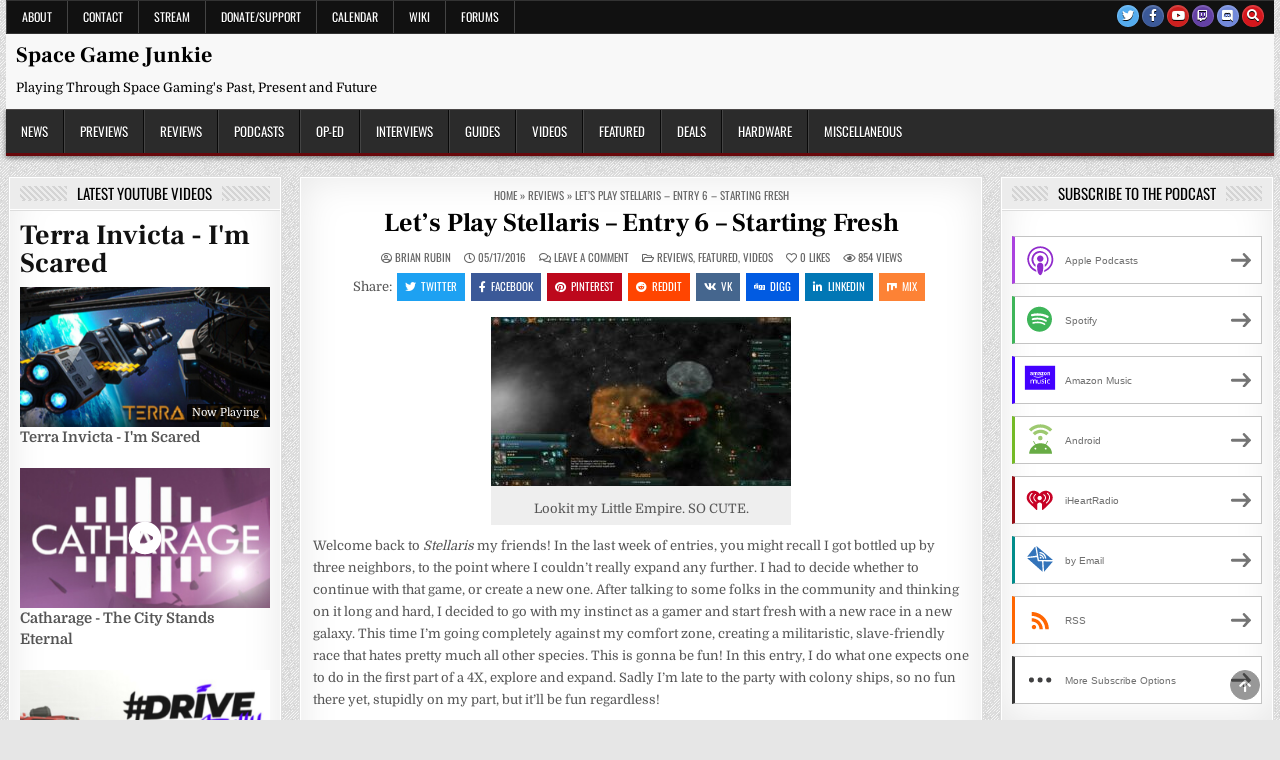

--- FILE ---
content_type: text/html; charset=UTF-8
request_url: https://www.spacegamejunkie.com/reviews/lets-play-stellaris-entry-6-starting-fresh/
body_size: 37657
content:
<!DOCTYPE html>
<html lang="en-US">
<head><meta charset="UTF-8"><script>if(navigator.userAgent.match(/MSIE|Internet Explorer/i)||navigator.userAgent.match(/Trident\/7\..*?rv:11/i)){var href=document.location.href;if(!href.match(/[?&]nowprocket/)){if(href.indexOf("?")==-1){if(href.indexOf("#")==-1){document.location.href=href+"?nowprocket=1"}else{document.location.href=href.replace("#","?nowprocket=1#")}}else{if(href.indexOf("#")==-1){document.location.href=href+"&nowprocket=1"}else{document.location.href=href.replace("#","&nowprocket=1#")}}}}</script><script>(()=>{class RocketLazyLoadScripts{constructor(){this.v="2.0.4",this.userEvents=["keydown","keyup","mousedown","mouseup","mousemove","mouseover","mouseout","touchmove","touchstart","touchend","touchcancel","wheel","click","dblclick","input"],this.attributeEvents=["onblur","onclick","oncontextmenu","ondblclick","onfocus","onmousedown","onmouseenter","onmouseleave","onmousemove","onmouseout","onmouseover","onmouseup","onmousewheel","onscroll","onsubmit"]}async t(){this.i(),this.o(),/iP(ad|hone)/.test(navigator.userAgent)&&this.h(),this.u(),this.l(this),this.m(),this.k(this),this.p(this),this._(),await Promise.all([this.R(),this.L()]),this.lastBreath=Date.now(),this.S(this),this.P(),this.D(),this.O(),this.M(),await this.C(this.delayedScripts.normal),await this.C(this.delayedScripts.defer),await this.C(this.delayedScripts.async),await this.T(),await this.F(),await this.j(),await this.A(),window.dispatchEvent(new Event("rocket-allScriptsLoaded")),this.everythingLoaded=!0,this.lastTouchEnd&&await new Promise(t=>setTimeout(t,500-Date.now()+this.lastTouchEnd)),this.I(),this.H(),this.U(),this.W()}i(){this.CSPIssue=sessionStorage.getItem("rocketCSPIssue"),document.addEventListener("securitypolicyviolation",t=>{this.CSPIssue||"script-src-elem"!==t.violatedDirective||"data"!==t.blockedURI||(this.CSPIssue=!0,sessionStorage.setItem("rocketCSPIssue",!0))},{isRocket:!0})}o(){window.addEventListener("pageshow",t=>{this.persisted=t.persisted,this.realWindowLoadedFired=!0},{isRocket:!0}),window.addEventListener("pagehide",()=>{this.onFirstUserAction=null},{isRocket:!0})}h(){let t;function e(e){t=e}window.addEventListener("touchstart",e,{isRocket:!0}),window.addEventListener("touchend",function i(o){o.changedTouches[0]&&t.changedTouches[0]&&Math.abs(o.changedTouches[0].pageX-t.changedTouches[0].pageX)<10&&Math.abs(o.changedTouches[0].pageY-t.changedTouches[0].pageY)<10&&o.timeStamp-t.timeStamp<200&&(window.removeEventListener("touchstart",e,{isRocket:!0}),window.removeEventListener("touchend",i,{isRocket:!0}),"INPUT"===o.target.tagName&&"text"===o.target.type||(o.target.dispatchEvent(new TouchEvent("touchend",{target:o.target,bubbles:!0})),o.target.dispatchEvent(new MouseEvent("mouseover",{target:o.target,bubbles:!0})),o.target.dispatchEvent(new PointerEvent("click",{target:o.target,bubbles:!0,cancelable:!0,detail:1,clientX:o.changedTouches[0].clientX,clientY:o.changedTouches[0].clientY})),event.preventDefault()))},{isRocket:!0})}q(t){this.userActionTriggered||("mousemove"!==t.type||this.firstMousemoveIgnored?"keyup"===t.type||"mouseover"===t.type||"mouseout"===t.type||(this.userActionTriggered=!0,this.onFirstUserAction&&this.onFirstUserAction()):this.firstMousemoveIgnored=!0),"click"===t.type&&t.preventDefault(),t.stopPropagation(),t.stopImmediatePropagation(),"touchstart"===this.lastEvent&&"touchend"===t.type&&(this.lastTouchEnd=Date.now()),"click"===t.type&&(this.lastTouchEnd=0),this.lastEvent=t.type,t.composedPath&&t.composedPath()[0].getRootNode()instanceof ShadowRoot&&(t.rocketTarget=t.composedPath()[0]),this.savedUserEvents.push(t)}u(){this.savedUserEvents=[],this.userEventHandler=this.q.bind(this),this.userEvents.forEach(t=>window.addEventListener(t,this.userEventHandler,{passive:!1,isRocket:!0})),document.addEventListener("visibilitychange",this.userEventHandler,{isRocket:!0})}U(){this.userEvents.forEach(t=>window.removeEventListener(t,this.userEventHandler,{passive:!1,isRocket:!0})),document.removeEventListener("visibilitychange",this.userEventHandler,{isRocket:!0}),this.savedUserEvents.forEach(t=>{(t.rocketTarget||t.target).dispatchEvent(new window[t.constructor.name](t.type,t))})}m(){const t="return false",e=Array.from(this.attributeEvents,t=>"data-rocket-"+t),i="["+this.attributeEvents.join("],[")+"]",o="[data-rocket-"+this.attributeEvents.join("],[data-rocket-")+"]",s=(e,i,o)=>{o&&o!==t&&(e.setAttribute("data-rocket-"+i,o),e["rocket"+i]=new Function("event",o),e.setAttribute(i,t))};new MutationObserver(t=>{for(const n of t)"attributes"===n.type&&(n.attributeName.startsWith("data-rocket-")||this.everythingLoaded?n.attributeName.startsWith("data-rocket-")&&this.everythingLoaded&&this.N(n.target,n.attributeName.substring(12)):s(n.target,n.attributeName,n.target.getAttribute(n.attributeName))),"childList"===n.type&&n.addedNodes.forEach(t=>{if(t.nodeType===Node.ELEMENT_NODE)if(this.everythingLoaded)for(const i of[t,...t.querySelectorAll(o)])for(const t of i.getAttributeNames())e.includes(t)&&this.N(i,t.substring(12));else for(const e of[t,...t.querySelectorAll(i)])for(const t of e.getAttributeNames())this.attributeEvents.includes(t)&&s(e,t,e.getAttribute(t))})}).observe(document,{subtree:!0,childList:!0,attributeFilter:[...this.attributeEvents,...e]})}I(){this.attributeEvents.forEach(t=>{document.querySelectorAll("[data-rocket-"+t+"]").forEach(e=>{this.N(e,t)})})}N(t,e){const i=t.getAttribute("data-rocket-"+e);i&&(t.setAttribute(e,i),t.removeAttribute("data-rocket-"+e))}k(t){Object.defineProperty(HTMLElement.prototype,"onclick",{get(){return this.rocketonclick||null},set(e){this.rocketonclick=e,this.setAttribute(t.everythingLoaded?"onclick":"data-rocket-onclick","this.rocketonclick(event)")}})}S(t){function e(e,i){let o=e[i];e[i]=null,Object.defineProperty(e,i,{get:()=>o,set(s){t.everythingLoaded?o=s:e["rocket"+i]=o=s}})}e(document,"onreadystatechange"),e(window,"onload"),e(window,"onpageshow");try{Object.defineProperty(document,"readyState",{get:()=>t.rocketReadyState,set(e){t.rocketReadyState=e},configurable:!0}),document.readyState="loading"}catch(t){console.log("WPRocket DJE readyState conflict, bypassing")}}l(t){this.originalAddEventListener=EventTarget.prototype.addEventListener,this.originalRemoveEventListener=EventTarget.prototype.removeEventListener,this.savedEventListeners=[],EventTarget.prototype.addEventListener=function(e,i,o){o&&o.isRocket||!t.B(e,this)&&!t.userEvents.includes(e)||t.B(e,this)&&!t.userActionTriggered||e.startsWith("rocket-")||t.everythingLoaded?t.originalAddEventListener.call(this,e,i,o):(t.savedEventListeners.push({target:this,remove:!1,type:e,func:i,options:o}),"mouseenter"!==e&&"mouseleave"!==e||t.originalAddEventListener.call(this,e,t.savedUserEvents.push,o))},EventTarget.prototype.removeEventListener=function(e,i,o){o&&o.isRocket||!t.B(e,this)&&!t.userEvents.includes(e)||t.B(e,this)&&!t.userActionTriggered||e.startsWith("rocket-")||t.everythingLoaded?t.originalRemoveEventListener.call(this,e,i,o):t.savedEventListeners.push({target:this,remove:!0,type:e,func:i,options:o})}}J(t,e){this.savedEventListeners=this.savedEventListeners.filter(i=>{let o=i.type,s=i.target||window;return e!==o||t!==s||(this.B(o,s)&&(i.type="rocket-"+o),this.$(i),!1)})}H(){EventTarget.prototype.addEventListener=this.originalAddEventListener,EventTarget.prototype.removeEventListener=this.originalRemoveEventListener,this.savedEventListeners.forEach(t=>this.$(t))}$(t){t.remove?this.originalRemoveEventListener.call(t.target,t.type,t.func,t.options):this.originalAddEventListener.call(t.target,t.type,t.func,t.options)}p(t){let e;function i(e){return t.everythingLoaded?e:e.split(" ").map(t=>"load"===t||t.startsWith("load.")?"rocket-jquery-load":t).join(" ")}function o(o){function s(e){const s=o.fn[e];o.fn[e]=o.fn.init.prototype[e]=function(){return this[0]===window&&t.userActionTriggered&&("string"==typeof arguments[0]||arguments[0]instanceof String?arguments[0]=i(arguments[0]):"object"==typeof arguments[0]&&Object.keys(arguments[0]).forEach(t=>{const e=arguments[0][t];delete arguments[0][t],arguments[0][i(t)]=e})),s.apply(this,arguments),this}}if(o&&o.fn&&!t.allJQueries.includes(o)){const e={DOMContentLoaded:[],"rocket-DOMContentLoaded":[]};for(const t in e)document.addEventListener(t,()=>{e[t].forEach(t=>t())},{isRocket:!0});o.fn.ready=o.fn.init.prototype.ready=function(i){function s(){parseInt(o.fn.jquery)>2?setTimeout(()=>i.bind(document)(o)):i.bind(document)(o)}return"function"==typeof i&&(t.realDomReadyFired?!t.userActionTriggered||t.fauxDomReadyFired?s():e["rocket-DOMContentLoaded"].push(s):e.DOMContentLoaded.push(s)),o([])},s("on"),s("one"),s("off"),t.allJQueries.push(o)}e=o}t.allJQueries=[],o(window.jQuery),Object.defineProperty(window,"jQuery",{get:()=>e,set(t){o(t)}})}P(){const t=new Map;document.write=document.writeln=function(e){const i=document.currentScript,o=document.createRange(),s=i.parentElement;let n=t.get(i);void 0===n&&(n=i.nextSibling,t.set(i,n));const c=document.createDocumentFragment();o.setStart(c,0),c.appendChild(o.createContextualFragment(e)),s.insertBefore(c,n)}}async R(){return new Promise(t=>{this.userActionTriggered?t():this.onFirstUserAction=t})}async L(){return new Promise(t=>{document.addEventListener("DOMContentLoaded",()=>{this.realDomReadyFired=!0,t()},{isRocket:!0})})}async j(){return this.realWindowLoadedFired?Promise.resolve():new Promise(t=>{window.addEventListener("load",t,{isRocket:!0})})}M(){this.pendingScripts=[];this.scriptsMutationObserver=new MutationObserver(t=>{for(const e of t)e.addedNodes.forEach(t=>{"SCRIPT"!==t.tagName||t.noModule||t.isWPRocket||this.pendingScripts.push({script:t,promise:new Promise(e=>{const i=()=>{const i=this.pendingScripts.findIndex(e=>e.script===t);i>=0&&this.pendingScripts.splice(i,1),e()};t.addEventListener("load",i,{isRocket:!0}),t.addEventListener("error",i,{isRocket:!0}),setTimeout(i,1e3)})})})}),this.scriptsMutationObserver.observe(document,{childList:!0,subtree:!0})}async F(){await this.X(),this.pendingScripts.length?(await this.pendingScripts[0].promise,await this.F()):this.scriptsMutationObserver.disconnect()}D(){this.delayedScripts={normal:[],async:[],defer:[]},document.querySelectorAll("script[type$=rocketlazyloadscript]").forEach(t=>{t.hasAttribute("data-rocket-src")?t.hasAttribute("async")&&!1!==t.async?this.delayedScripts.async.push(t):t.hasAttribute("defer")&&!1!==t.defer||"module"===t.getAttribute("data-rocket-type")?this.delayedScripts.defer.push(t):this.delayedScripts.normal.push(t):this.delayedScripts.normal.push(t)})}async _(){await this.L();let t=[];document.querySelectorAll("script[type$=rocketlazyloadscript][data-rocket-src]").forEach(e=>{let i=e.getAttribute("data-rocket-src");if(i&&!i.startsWith("data:")){i.startsWith("//")&&(i=location.protocol+i);try{const o=new URL(i).origin;o!==location.origin&&t.push({src:o,crossOrigin:e.crossOrigin||"module"===e.getAttribute("data-rocket-type")})}catch(t){}}}),t=[...new Map(t.map(t=>[JSON.stringify(t),t])).values()],this.Y(t,"preconnect")}async G(t){if(await this.K(),!0!==t.noModule||!("noModule"in HTMLScriptElement.prototype))return new Promise(e=>{let i;function o(){(i||t).setAttribute("data-rocket-status","executed"),e()}try{if(navigator.userAgent.includes("Firefox/")||""===navigator.vendor||this.CSPIssue)i=document.createElement("script"),[...t.attributes].forEach(t=>{let e=t.nodeName;"type"!==e&&("data-rocket-type"===e&&(e="type"),"data-rocket-src"===e&&(e="src"),i.setAttribute(e,t.nodeValue))}),t.text&&(i.text=t.text),t.nonce&&(i.nonce=t.nonce),i.hasAttribute("src")?(i.addEventListener("load",o,{isRocket:!0}),i.addEventListener("error",()=>{i.setAttribute("data-rocket-status","failed-network"),e()},{isRocket:!0}),setTimeout(()=>{i.isConnected||e()},1)):(i.text=t.text,o()),i.isWPRocket=!0,t.parentNode.replaceChild(i,t);else{const i=t.getAttribute("data-rocket-type"),s=t.getAttribute("data-rocket-src");i?(t.type=i,t.removeAttribute("data-rocket-type")):t.removeAttribute("type"),t.addEventListener("load",o,{isRocket:!0}),t.addEventListener("error",i=>{this.CSPIssue&&i.target.src.startsWith("data:")?(console.log("WPRocket: CSP fallback activated"),t.removeAttribute("src"),this.G(t).then(e)):(t.setAttribute("data-rocket-status","failed-network"),e())},{isRocket:!0}),s?(t.fetchPriority="high",t.removeAttribute("data-rocket-src"),t.src=s):t.src="data:text/javascript;base64,"+window.btoa(unescape(encodeURIComponent(t.text)))}}catch(i){t.setAttribute("data-rocket-status","failed-transform"),e()}});t.setAttribute("data-rocket-status","skipped")}async C(t){const e=t.shift();return e?(e.isConnected&&await this.G(e),this.C(t)):Promise.resolve()}O(){this.Y([...this.delayedScripts.normal,...this.delayedScripts.defer,...this.delayedScripts.async],"preload")}Y(t,e){this.trash=this.trash||[];let i=!0;var o=document.createDocumentFragment();t.forEach(t=>{const s=t.getAttribute&&t.getAttribute("data-rocket-src")||t.src;if(s&&!s.startsWith("data:")){const n=document.createElement("link");n.href=s,n.rel=e,"preconnect"!==e&&(n.as="script",n.fetchPriority=i?"high":"low"),t.getAttribute&&"module"===t.getAttribute("data-rocket-type")&&(n.crossOrigin=!0),t.crossOrigin&&(n.crossOrigin=t.crossOrigin),t.integrity&&(n.integrity=t.integrity),t.nonce&&(n.nonce=t.nonce),o.appendChild(n),this.trash.push(n),i=!1}}),document.head.appendChild(o)}W(){this.trash.forEach(t=>t.remove())}async T(){try{document.readyState="interactive"}catch(t){}this.fauxDomReadyFired=!0;try{await this.K(),this.J(document,"readystatechange"),document.dispatchEvent(new Event("rocket-readystatechange")),await this.K(),document.rocketonreadystatechange&&document.rocketonreadystatechange(),await this.K(),this.J(document,"DOMContentLoaded"),document.dispatchEvent(new Event("rocket-DOMContentLoaded")),await this.K(),this.J(window,"DOMContentLoaded"),window.dispatchEvent(new Event("rocket-DOMContentLoaded"))}catch(t){console.error(t)}}async A(){try{document.readyState="complete"}catch(t){}try{await this.K(),this.J(document,"readystatechange"),document.dispatchEvent(new Event("rocket-readystatechange")),await this.K(),document.rocketonreadystatechange&&document.rocketonreadystatechange(),await this.K(),this.J(window,"load"),window.dispatchEvent(new Event("rocket-load")),await this.K(),window.rocketonload&&window.rocketonload(),await this.K(),this.allJQueries.forEach(t=>t(window).trigger("rocket-jquery-load")),await this.K(),this.J(window,"pageshow");const t=new Event("rocket-pageshow");t.persisted=this.persisted,window.dispatchEvent(t),await this.K(),window.rocketonpageshow&&window.rocketonpageshow({persisted:this.persisted})}catch(t){console.error(t)}}async K(){Date.now()-this.lastBreath>45&&(await this.X(),this.lastBreath=Date.now())}async X(){return document.hidden?new Promise(t=>setTimeout(t)):new Promise(t=>requestAnimationFrame(t))}B(t,e){return e===document&&"readystatechange"===t||(e===document&&"DOMContentLoaded"===t||(e===window&&"DOMContentLoaded"===t||(e===window&&"load"===t||e===window&&"pageshow"===t)))}static run(){(new RocketLazyLoadScripts).t()}}RocketLazyLoadScripts.run()})();</script>

<meta name="viewport" content="width=device-width, initial-scale=1.0">
<link rel="profile" href="http://gmpg.org/xfn/11">
<meta name='robots' content='index, follow, max-image-preview:large, max-snippet:-1, max-video-preview:-1' />

<!-- Google Tag Manager for WordPress by gtm4wp.com -->
<script data-cfasync="false" data-pagespeed-no-defer>
	var gtm4wp_datalayer_name = "dataLayer";
	var dataLayer = dataLayer || [];
</script>
<!-- End Google Tag Manager for WordPress by gtm4wp.com -->
	<!-- This site is optimized with the Yoast SEO plugin v26.7 - https://yoast.com/wordpress/plugins/seo/ -->
	<title>Let&#039;s Play Stellaris - Entry 6 - Starting Fresh - Space Game Junkie</title>
<link data-rocket-prefetch href="https://fonts.googleapis.com" rel="dns-prefetch">
<link data-rocket-prefetch href="https://www.youtube.com" rel="dns-prefetch">
<link data-rocket-preload as="style" href="https://fonts.googleapis.com/css?family=Domine%3A400%2C700%7COswald%3A400%2C700%7CFrank%20Ruhl%20Libre%3A400%2C700&#038;display=swap" rel="preload">
<link href="https://fonts.googleapis.com/css?family=Domine%3A400%2C700%7COswald%3A400%2C700%7CFrank%20Ruhl%20Libre%3A400%2C700&#038;display=swap" media="print" onload="this.media=&#039;all&#039;" rel="stylesheet">
<style id="wpr-usedcss">img:is([sizes=auto i],[sizes^="auto," i]){contain-intrinsic-size:3000px 1500px}img.emoji{display:inline!important;border:none!important;box-shadow:none!important;height:1em!important;width:1em!important;margin:0 .07em!important;vertical-align:-.1em!important;background:0 0!important;padding:0!important}:where(.wp-block-button__link){border-radius:9999px;box-shadow:none;padding:calc(.667em + 2px) calc(1.333em + 2px);text-decoration:none}:root :where(.wp-block-button .wp-block-button__link.is-style-outline),:root :where(.wp-block-button.is-style-outline>.wp-block-button__link){border:2px solid;padding:.667em 1.333em}:root :where(.wp-block-button .wp-block-button__link.is-style-outline:not(.has-text-color)),:root :where(.wp-block-button.is-style-outline>.wp-block-button__link:not(.has-text-color)){color:currentColor}:root :where(.wp-block-button .wp-block-button__link.is-style-outline:not(.has-background)),:root :where(.wp-block-button.is-style-outline>.wp-block-button__link:not(.has-background)){background-color:initial;background-image:none}:where(.wp-block-calendar table:not(.has-background) th){background:#ddd}:where(.wp-block-columns){margin-bottom:1.75em}:where(.wp-block-columns.has-background){padding:1.25em 2.375em}:where(.wp-block-post-comments input[type=submit]){border:none}:where(.wp-block-cover-image:not(.has-text-color)),:where(.wp-block-cover:not(.has-text-color)){color:#fff}:where(.wp-block-cover-image.is-light:not(.has-text-color)),:where(.wp-block-cover.is-light:not(.has-text-color)){color:#000}:root :where(.wp-block-cover h1:not(.has-text-color)),:root :where(.wp-block-cover h2:not(.has-text-color)),:root :where(.wp-block-cover h3:not(.has-text-color)),:root :where(.wp-block-cover h4:not(.has-text-color)),:root :where(.wp-block-cover h5:not(.has-text-color)),:root :where(.wp-block-cover h6:not(.has-text-color)),:root :where(.wp-block-cover p:not(.has-text-color)){color:inherit}:where(.wp-block-file){margin-bottom:1.5em}:where(.wp-block-file__button){border-radius:2em;display:inline-block;padding:.5em 1em}:where(.wp-block-file__button):is(a):active,:where(.wp-block-file__button):is(a):focus,:where(.wp-block-file__button):is(a):hover,:where(.wp-block-file__button):is(a):visited{box-shadow:none;color:#fff;opacity:.85;text-decoration:none}:where(.wp-block-group.wp-block-group-is-layout-constrained){position:relative}:root :where(.wp-block-image.is-style-rounded img,.wp-block-image .is-style-rounded img){border-radius:9999px}:where(.wp-block-latest-comments:not([style*=line-height] .wp-block-latest-comments__comment)){line-height:1.1}:where(.wp-block-latest-comments:not([style*=line-height] .wp-block-latest-comments__comment-excerpt p)){line-height:1.8}:root :where(.wp-block-latest-posts.is-grid){padding:0}:root :where(.wp-block-latest-posts.wp-block-latest-posts__list){padding-left:0}ul{box-sizing:border-box}:root :where(.wp-block-list.has-background){padding:1.25em 2.375em}:where(.wp-block-navigation.has-background .wp-block-navigation-item a:not(.wp-element-button)),:where(.wp-block-navigation.has-background .wp-block-navigation-submenu a:not(.wp-element-button)){padding:.5em 1em}:where(.wp-block-navigation .wp-block-navigation__submenu-container .wp-block-navigation-item a:not(.wp-element-button)),:where(.wp-block-navigation .wp-block-navigation__submenu-container .wp-block-navigation-submenu a:not(.wp-element-button)),:where(.wp-block-navigation .wp-block-navigation__submenu-container .wp-block-navigation-submenu button.wp-block-navigation-item__content),:where(.wp-block-navigation .wp-block-navigation__submenu-container .wp-block-pages-list__item button.wp-block-navigation-item__content){padding:.5em 1em}:root :where(p.has-background){padding:1.25em 2.375em}:where(p.has-text-color:not(.has-link-color)) a{color:inherit}:where(.wp-block-post-comments-form) input:not([type=submit]),:where(.wp-block-post-comments-form) textarea{border:1px solid #949494;font-family:inherit;font-size:1em}:where(.wp-block-post-comments-form) input:where(:not([type=submit]):not([type=checkbox])),:where(.wp-block-post-comments-form) textarea{padding:calc(.667em + 2px)}:where(.wp-block-post-excerpt){box-sizing:border-box;margin-bottom:var(--wp--style--block-gap);margin-top:var(--wp--style--block-gap)}:where(.wp-block-preformatted.has-background){padding:1.25em 2.375em}:where(.wp-block-search__button){border:1px solid #ccc;padding:6px 10px}:where(.wp-block-search__input){font-family:inherit;font-size:inherit;font-style:inherit;font-weight:inherit;letter-spacing:inherit;line-height:inherit;text-transform:inherit}:where(.wp-block-search__button-inside .wp-block-search__inside-wrapper){border:1px solid #949494;box-sizing:border-box;padding:4px}:where(.wp-block-search__button-inside .wp-block-search__inside-wrapper) .wp-block-search__input{border:none;border-radius:0;padding:0 4px}:where(.wp-block-search__button-inside .wp-block-search__inside-wrapper) .wp-block-search__input:focus{outline:0}:where(.wp-block-search__button-inside .wp-block-search__inside-wrapper) :where(.wp-block-search__button){padding:4px 8px}:root :where(.wp-block-separator.is-style-dots){height:auto;line-height:1;text-align:center}:root :where(.wp-block-separator.is-style-dots):before{color:currentColor;content:"···";font-family:serif;font-size:1.5em;letter-spacing:2em;padding-left:2em}:root :where(.wp-block-site-logo.is-style-rounded){border-radius:9999px}:where(.wp-block-social-links:not(.is-style-logos-only)) .wp-social-link{background-color:#f0f0f0;color:#444}:where(.wp-block-social-links:not(.is-style-logos-only)) .wp-social-link-amazon{background-color:#f90;color:#fff}:where(.wp-block-social-links:not(.is-style-logos-only)) .wp-social-link-bandcamp{background-color:#1ea0c3;color:#fff}:where(.wp-block-social-links:not(.is-style-logos-only)) .wp-social-link-behance{background-color:#0757fe;color:#fff}:where(.wp-block-social-links:not(.is-style-logos-only)) .wp-social-link-bluesky{background-color:#0a7aff;color:#fff}:where(.wp-block-social-links:not(.is-style-logos-only)) .wp-social-link-codepen{background-color:#1e1f26;color:#fff}:where(.wp-block-social-links:not(.is-style-logos-only)) .wp-social-link-deviantart{background-color:#02e49b;color:#fff}:where(.wp-block-social-links:not(.is-style-logos-only)) .wp-social-link-discord{background-color:#5865f2;color:#fff}:where(.wp-block-social-links:not(.is-style-logos-only)) .wp-social-link-dribbble{background-color:#e94c89;color:#fff}:where(.wp-block-social-links:not(.is-style-logos-only)) .wp-social-link-dropbox{background-color:#4280ff;color:#fff}:where(.wp-block-social-links:not(.is-style-logos-only)) .wp-social-link-etsy{background-color:#f45800;color:#fff}:where(.wp-block-social-links:not(.is-style-logos-only)) .wp-social-link-facebook{background-color:#0866ff;color:#fff}:where(.wp-block-social-links:not(.is-style-logos-only)) .wp-social-link-fivehundredpx{background-color:#000;color:#fff}:where(.wp-block-social-links:not(.is-style-logos-only)) .wp-social-link-flickr{background-color:#0461dd;color:#fff}:where(.wp-block-social-links:not(.is-style-logos-only)) .wp-social-link-foursquare{background-color:#e65678;color:#fff}:where(.wp-block-social-links:not(.is-style-logos-only)) .wp-social-link-github{background-color:#24292d;color:#fff}:where(.wp-block-social-links:not(.is-style-logos-only)) .wp-social-link-goodreads{background-color:#eceadd;color:#382110}:where(.wp-block-social-links:not(.is-style-logos-only)) .wp-social-link-google{background-color:#ea4434;color:#fff}:where(.wp-block-social-links:not(.is-style-logos-only)) .wp-social-link-gravatar{background-color:#1d4fc4;color:#fff}:where(.wp-block-social-links:not(.is-style-logos-only)) .wp-social-link-instagram{background-color:#f00075;color:#fff}:where(.wp-block-social-links:not(.is-style-logos-only)) .wp-social-link-lastfm{background-color:#e21b24;color:#fff}:where(.wp-block-social-links:not(.is-style-logos-only)) .wp-social-link-linkedin{background-color:#0d66c2;color:#fff}:where(.wp-block-social-links:not(.is-style-logos-only)) .wp-social-link-mastodon{background-color:#3288d4;color:#fff}:where(.wp-block-social-links:not(.is-style-logos-only)) .wp-social-link-medium{background-color:#000;color:#fff}:where(.wp-block-social-links:not(.is-style-logos-only)) .wp-social-link-meetup{background-color:#f6405f;color:#fff}:where(.wp-block-social-links:not(.is-style-logos-only)) .wp-social-link-patreon{background-color:#000;color:#fff}:where(.wp-block-social-links:not(.is-style-logos-only)) .wp-social-link-pinterest{background-color:#e60122;color:#fff}:where(.wp-block-social-links:not(.is-style-logos-only)) .wp-social-link-pocket{background-color:#ef4155;color:#fff}:where(.wp-block-social-links:not(.is-style-logos-only)) .wp-social-link-reddit{background-color:#ff4500;color:#fff}:where(.wp-block-social-links:not(.is-style-logos-only)) .wp-social-link-skype{background-color:#0478d7;color:#fff}:where(.wp-block-social-links:not(.is-style-logos-only)) .wp-social-link-snapchat{background-color:#fefc00;color:#fff;stroke:#000}:where(.wp-block-social-links:not(.is-style-logos-only)) .wp-social-link-soundcloud{background-color:#ff5600;color:#fff}:where(.wp-block-social-links:not(.is-style-logos-only)) .wp-social-link-spotify{background-color:#1bd760;color:#fff}:where(.wp-block-social-links:not(.is-style-logos-only)) .wp-social-link-telegram{background-color:#2aabee;color:#fff}:where(.wp-block-social-links:not(.is-style-logos-only)) .wp-social-link-threads{background-color:#000;color:#fff}:where(.wp-block-social-links:not(.is-style-logos-only)) .wp-social-link-tiktok{background-color:#000;color:#fff}:where(.wp-block-social-links:not(.is-style-logos-only)) .wp-social-link-tumblr{background-color:#011835;color:#fff}:where(.wp-block-social-links:not(.is-style-logos-only)) .wp-social-link-twitch{background-color:#6440a4;color:#fff}:where(.wp-block-social-links:not(.is-style-logos-only)) .wp-social-link-twitter{background-color:#1da1f2;color:#fff}:where(.wp-block-social-links:not(.is-style-logos-only)) .wp-social-link-vimeo{background-color:#1eb7ea;color:#fff}:where(.wp-block-social-links:not(.is-style-logos-only)) .wp-social-link-vk{background-color:#4680c2;color:#fff}:where(.wp-block-social-links:not(.is-style-logos-only)) .wp-social-link-wordpress{background-color:#3499cd;color:#fff}:where(.wp-block-social-links:not(.is-style-logos-only)) .wp-social-link-whatsapp{background-color:#25d366;color:#fff}:where(.wp-block-social-links:not(.is-style-logos-only)) .wp-social-link-x{background-color:#000;color:#fff}:where(.wp-block-social-links:not(.is-style-logos-only)) .wp-social-link-yelp{background-color:#d32422;color:#fff}:where(.wp-block-social-links:not(.is-style-logos-only)) .wp-social-link-youtube{background-color:red;color:#fff}:where(.wp-block-social-links.is-style-logos-only) .wp-social-link{background:0 0}:where(.wp-block-social-links.is-style-logos-only) .wp-social-link svg{height:1.25em;width:1.25em}:where(.wp-block-social-links.is-style-logos-only) .wp-social-link-amazon{color:#f90}:where(.wp-block-social-links.is-style-logos-only) .wp-social-link-bandcamp{color:#1ea0c3}:where(.wp-block-social-links.is-style-logos-only) .wp-social-link-behance{color:#0757fe}:where(.wp-block-social-links.is-style-logos-only) .wp-social-link-bluesky{color:#0a7aff}:where(.wp-block-social-links.is-style-logos-only) .wp-social-link-codepen{color:#1e1f26}:where(.wp-block-social-links.is-style-logos-only) .wp-social-link-deviantart{color:#02e49b}:where(.wp-block-social-links.is-style-logos-only) .wp-social-link-discord{color:#5865f2}:where(.wp-block-social-links.is-style-logos-only) .wp-social-link-dribbble{color:#e94c89}:where(.wp-block-social-links.is-style-logos-only) .wp-social-link-dropbox{color:#4280ff}:where(.wp-block-social-links.is-style-logos-only) .wp-social-link-etsy{color:#f45800}:where(.wp-block-social-links.is-style-logos-only) .wp-social-link-facebook{color:#0866ff}:where(.wp-block-social-links.is-style-logos-only) .wp-social-link-fivehundredpx{color:#000}:where(.wp-block-social-links.is-style-logos-only) .wp-social-link-flickr{color:#0461dd}:where(.wp-block-social-links.is-style-logos-only) .wp-social-link-foursquare{color:#e65678}:where(.wp-block-social-links.is-style-logos-only) .wp-social-link-github{color:#24292d}:where(.wp-block-social-links.is-style-logos-only) .wp-social-link-goodreads{color:#382110}:where(.wp-block-social-links.is-style-logos-only) .wp-social-link-google{color:#ea4434}:where(.wp-block-social-links.is-style-logos-only) .wp-social-link-gravatar{color:#1d4fc4}:where(.wp-block-social-links.is-style-logos-only) .wp-social-link-instagram{color:#f00075}:where(.wp-block-social-links.is-style-logos-only) .wp-social-link-lastfm{color:#e21b24}:where(.wp-block-social-links.is-style-logos-only) .wp-social-link-linkedin{color:#0d66c2}:where(.wp-block-social-links.is-style-logos-only) .wp-social-link-mastodon{color:#3288d4}:where(.wp-block-social-links.is-style-logos-only) .wp-social-link-medium{color:#000}:where(.wp-block-social-links.is-style-logos-only) .wp-social-link-meetup{color:#f6405f}:where(.wp-block-social-links.is-style-logos-only) .wp-social-link-patreon{color:#000}:where(.wp-block-social-links.is-style-logos-only) .wp-social-link-pinterest{color:#e60122}:where(.wp-block-social-links.is-style-logos-only) .wp-social-link-pocket{color:#ef4155}:where(.wp-block-social-links.is-style-logos-only) .wp-social-link-reddit{color:#ff4500}:where(.wp-block-social-links.is-style-logos-only) .wp-social-link-skype{color:#0478d7}:where(.wp-block-social-links.is-style-logos-only) .wp-social-link-snapchat{color:#fff;stroke:#000}:where(.wp-block-social-links.is-style-logos-only) .wp-social-link-soundcloud{color:#ff5600}:where(.wp-block-social-links.is-style-logos-only) .wp-social-link-spotify{color:#1bd760}:where(.wp-block-social-links.is-style-logos-only) .wp-social-link-telegram{color:#2aabee}:where(.wp-block-social-links.is-style-logos-only) .wp-social-link-threads{color:#000}:where(.wp-block-social-links.is-style-logos-only) .wp-social-link-tiktok{color:#000}:where(.wp-block-social-links.is-style-logos-only) .wp-social-link-tumblr{color:#011835}:where(.wp-block-social-links.is-style-logos-only) .wp-social-link-twitch{color:#6440a4}:where(.wp-block-social-links.is-style-logos-only) .wp-social-link-twitter{color:#1da1f2}:where(.wp-block-social-links.is-style-logos-only) .wp-social-link-vimeo{color:#1eb7ea}:where(.wp-block-social-links.is-style-logos-only) .wp-social-link-vk{color:#4680c2}:where(.wp-block-social-links.is-style-logos-only) .wp-social-link-whatsapp{color:#25d366}:where(.wp-block-social-links.is-style-logos-only) .wp-social-link-wordpress{color:#3499cd}:where(.wp-block-social-links.is-style-logos-only) .wp-social-link-x{color:#000}:where(.wp-block-social-links.is-style-logos-only) .wp-social-link-yelp{color:#d32422}:where(.wp-block-social-links.is-style-logos-only) .wp-social-link-youtube{color:red}:root :where(.wp-block-social-links .wp-social-link a){padding:.25em}:root :where(.wp-block-social-links.is-style-logos-only .wp-social-link a){padding:0}:root :where(.wp-block-social-links.is-style-pill-shape .wp-social-link a){padding-left:.6666666667em;padding-right:.6666666667em}:root :where(.wp-block-tag-cloud.is-style-outline){display:flex;flex-wrap:wrap;gap:1ch}:root :where(.wp-block-tag-cloud.is-style-outline a){border:1px solid;font-size:unset!important;margin-right:0;padding:1ch 2ch;text-decoration:none!important}:root :where(.wp-block-table-of-contents){box-sizing:border-box}:where(.wp-block-term-description){box-sizing:border-box;margin-bottom:var(--wp--style--block-gap);margin-top:var(--wp--style--block-gap)}:where(pre.wp-block-verse){font-family:inherit}.entry-content{counter-reset:footnotes}:root{--wp--preset--font-size--normal:16px;--wp--preset--font-size--huge:42px}.aligncenter{clear:both}.screen-reader-text{border:0;clip-path:inset(50%);height:1px;margin:-1px;overflow:hidden;padding:0;position:absolute;width:1px;word-wrap:normal!important}.screen-reader-text:focus{background-color:#ddd;clip-path:none;color:#444;display:block;font-size:1em;height:auto;left:5px;line-height:normal;padding:15px 23px 14px;text-decoration:none;top:5px;width:auto;z-index:100000}html :where(.has-border-color){border-style:solid}html :where([style*=border-top-color]){border-top-style:solid}html :where([style*=border-right-color]){border-right-style:solid}html :where([style*=border-bottom-color]){border-bottom-style:solid}html :where([style*=border-left-color]){border-left-style:solid}html :where([style*=border-width]){border-style:solid}html :where([style*=border-top-width]){border-top-style:solid}html :where([style*=border-right-width]){border-right-style:solid}html :where([style*=border-bottom-width]){border-bottom-style:solid}html :where([style*=border-left-width]){border-left-style:solid}html :where(img[class*=wp-image-]){height:auto;max-width:100%}:where(figure){margin:0 0 1em}html :where(.is-position-sticky){--wp-admin--admin-bar--position-offset:var(--wp-admin--admin-bar--height,0px)}@media screen and (max-width:600px){html :where(.is-position-sticky){--wp-admin--admin-bar--position-offset:0px}}:root :where(.wp-block-image figcaption){color:#555;font-size:13px;text-align:center}:where(.wp-block-group.has-background){padding:1.25em 2.375em}:root :where(.wp-block-template-part.has-background){margin-bottom:0;margin-top:0;padding:1.25em 2.375em}:root{--wp--preset--aspect-ratio--square:1;--wp--preset--aspect-ratio--4-3:4/3;--wp--preset--aspect-ratio--3-4:3/4;--wp--preset--aspect-ratio--3-2:3/2;--wp--preset--aspect-ratio--2-3:2/3;--wp--preset--aspect-ratio--16-9:16/9;--wp--preset--aspect-ratio--9-16:9/16;--wp--preset--color--black:#000000;--wp--preset--color--cyan-bluish-gray:#abb8c3;--wp--preset--color--white:#ffffff;--wp--preset--color--pale-pink:#f78da7;--wp--preset--color--vivid-red:#cf2e2e;--wp--preset--color--luminous-vivid-orange:#ff6900;--wp--preset--color--luminous-vivid-amber:#fcb900;--wp--preset--color--light-green-cyan:#7bdcb5;--wp--preset--color--vivid-green-cyan:#00d084;--wp--preset--color--pale-cyan-blue:#8ed1fc;--wp--preset--color--vivid-cyan-blue:#0693e3;--wp--preset--color--vivid-purple:#9b51e0;--wp--preset--gradient--vivid-cyan-blue-to-vivid-purple:linear-gradient(135deg,rgba(6, 147, 227, 1) 0%,rgb(155, 81, 224) 100%);--wp--preset--gradient--light-green-cyan-to-vivid-green-cyan:linear-gradient(135deg,rgb(122, 220, 180) 0%,rgb(0, 208, 130) 100%);--wp--preset--gradient--luminous-vivid-amber-to-luminous-vivid-orange:linear-gradient(135deg,rgba(252, 185, 0, 1) 0%,rgba(255, 105, 0, 1) 100%);--wp--preset--gradient--luminous-vivid-orange-to-vivid-red:linear-gradient(135deg,rgba(255, 105, 0, 1) 0%,rgb(207, 46, 46) 100%);--wp--preset--gradient--very-light-gray-to-cyan-bluish-gray:linear-gradient(135deg,rgb(238, 238, 238) 0%,rgb(169, 184, 195) 100%);--wp--preset--gradient--cool-to-warm-spectrum:linear-gradient(135deg,rgb(74, 234, 220) 0%,rgb(151, 120, 209) 20%,rgb(207, 42, 186) 40%,rgb(238, 44, 130) 60%,rgb(251, 105, 98) 80%,rgb(254, 248, 76) 100%);--wp--preset--gradient--blush-light-purple:linear-gradient(135deg,rgb(255, 206, 236) 0%,rgb(152, 150, 240) 100%);--wp--preset--gradient--blush-bordeaux:linear-gradient(135deg,rgb(254, 205, 165) 0%,rgb(254, 45, 45) 50%,rgb(107, 0, 62) 100%);--wp--preset--gradient--luminous-dusk:linear-gradient(135deg,rgb(255, 203, 112) 0%,rgb(199, 81, 192) 50%,rgb(65, 88, 208) 100%);--wp--preset--gradient--pale-ocean:linear-gradient(135deg,rgb(255, 245, 203) 0%,rgb(182, 227, 212) 50%,rgb(51, 167, 181) 100%);--wp--preset--gradient--electric-grass:linear-gradient(135deg,rgb(202, 248, 128) 0%,rgb(113, 206, 126) 100%);--wp--preset--gradient--midnight:linear-gradient(135deg,rgb(2, 3, 129) 0%,rgb(40, 116, 252) 100%);--wp--preset--font-size--small:13px;--wp--preset--font-size--medium:20px;--wp--preset--font-size--large:36px;--wp--preset--font-size--x-large:42px;--wp--preset--spacing--20:0.44rem;--wp--preset--spacing--30:0.67rem;--wp--preset--spacing--40:1rem;--wp--preset--spacing--50:1.5rem;--wp--preset--spacing--60:2.25rem;--wp--preset--spacing--70:3.38rem;--wp--preset--spacing--80:5.06rem;--wp--preset--shadow--natural:6px 6px 9px rgba(0, 0, 0, .2);--wp--preset--shadow--deep:12px 12px 50px rgba(0, 0, 0, .4);--wp--preset--shadow--sharp:6px 6px 0px rgba(0, 0, 0, .2);--wp--preset--shadow--outlined:6px 6px 0px -3px rgba(255, 255, 255, 1),6px 6px rgba(0, 0, 0, 1);--wp--preset--shadow--crisp:6px 6px 0px rgba(0, 0, 0, 1)}:where(.is-layout-flex){gap:.5em}:where(.is-layout-grid){gap:.5em}:where(.wp-block-post-template.is-layout-flex){gap:1.25em}:where(.wp-block-post-template.is-layout-grid){gap:1.25em}:where(.wp-block-columns.is-layout-flex){gap:2em}:where(.wp-block-columns.is-layout-grid){gap:2em}:root :where(.wp-block-pullquote){font-size:1.5em;line-height:1.6}a,address,article,body,canvas,caption,center,code,div,dl,dt,em,fieldset,figcaption,figure,font,form,h1,h2,h3,header,html,i,iframe,img,label,legend,li,nav,object,p,small,span,table,tbody,tr,tt,ul,video{border:0;font-family:inherit;font-size:100%;font-style:inherit;font-weight:inherit;margin:0;outline:0;padding:0;vertical-align:baseline}html{font-family:sans-serif;font-size:62.5%;overflow-y:scroll;-webkit-text-size-adjust:100%;-ms-text-size-adjust:100%}body{background:#fff;line-height:1}article,figcaption,figure,header,main,nav{display:block}canvas,progress,video{display:inline-block;vertical-align:baseline}ul{list-style:none}table{border-collapse:separate;border-spacing:0}caption{font-weight:400;text-align:left}textarea{overflow:auto}optgroup{font-weight:700}a{background-color:transparent}a:focus{outline:dotted thin}a:active,a:hover{outline:0}a img{border:0}[hidden]{display:none}em,i{font-style:italic}small{font-size:80%}svg:not(:root){overflow:hidden}figure{margin:1em 40px}code{font-family:monospace,monospace;font-size:1em}button,input,optgroup,select,textarea{color:inherit;font:inherit;margin:0}button{overflow:visible}button,select{text-transform:none}button,html input[type=button],input[type=submit]{-webkit-appearance:button;cursor:pointer}button[disabled],html input[disabled]{cursor:default}button::-moz-focus-inner,input::-moz-focus-inner{border:0;padding:0}input{line-height:normal}input[type=checkbox],input[type=radio]{box-sizing:border-box;padding:0}input[type=number]::-webkit-inner-spin-button,input[type=number]::-webkit-outer-spin-button{height:auto}input[type=search]{-webkit-appearance:textfield;-moz-box-sizing:content-box;-webkit-box-sizing:content-box;box-sizing:content-box}input[type=search]::-webkit-search-cancel-button,input[type=search]::-webkit-search-decoration{-webkit-appearance:none}fieldset{border:1px solid silver;margin:0 2px;padding:.35em .625em .75em}html{-webkit-box-sizing:border-box;-moz-box-sizing:border-box;box-sizing:border-box}*,::after,::before{-webkit-box-sizing:inherit;-moz-box-sizing:inherit;box-sizing:inherit}object,video{max-width:100%}::-moz-selection{background-color:#333;color:#fff;text-shadow:none}::selection{background-color:#333;color:#fff;text-shadow:none}.clear{clear:both}.gridflex-clearfix:after,.gridflex-clearfix:before{content:" ";display:table}.gridflex-clearfix:after{clear:both}.screen-reader-text{border:0;clip:rect(1px,1px,1px,1px);-webkit-clip-path:inset(50%);clip-path:inset(50%);height:1px;width:1px;margin:-1px;overflow:hidden;padding:0;position:absolute!important;word-wrap:normal!important}.screen-reader-text:focus{background-color:#f1f1f1;-webkit-border-radius:3px;-moz-border-radius:3px;border-radius:3px;-webkit-box-shadow:0 0 2px 2px rgba(0,0,0,.6);-moz-box-shadow:0 0 2px 2px rgba(0,0,0,.6);box-shadow:0 0 2px 2px rgba(0,0,0,.6);clip:auto!important;-webkit-clip-path:none;clip-path:none;color:#21759b;display:block;font-size:1em;height:auto;width:auto;margin:0;left:5px;line-height:normal;padding:15px 23px 14px;text-decoration:none;top:5px;z-index:100000}.gridflex-sr-only{border:0;clip:rect(1px,1px,1px,1px);-webkit-clip-path:inset(50%);clip-path:inset(50%);height:1px;width:1px;margin:-1px;overflow:hidden;padding:0;position:absolute!important;word-wrap:normal!important}body{background:#e6e6e6;font:13px Domine,Arial,Helvetica,sans-serif;line-height:1.6;margin:0;padding:0}body,button,input,select,textarea{color:#555}button,input,select,textarea{font-family:inherit;font-size:inherit}button,select{max-width:100%}a{color:#666;text-decoration:none;-webkit-transition:.2s linear;-o-transition:.2s linear;-moz-transition:.2s linear;transition:all .2s linear}a:hover{color:#000;text-decoration:none}a:focus{outline:#666666 dotted 1px}h1{font:bold 32px 'Frank Ruhl Libre',Arial,sans-serif}h2{font:bold 28px 'Frank Ruhl Libre',Arial,sans-serif}h3{font:bold 24px 'Frank Ruhl Libre',Arial,sans-serif}h1,h2,h3{clear:both;line-height:1;margin:.6em 0}h1,h2,h3{color:#111}h1 a,h2 a,h3 a{font-weight:inherit}p{margin-bottom:.7em}address{margin:0 0 1.5em}code,tt{font:15px Consolas,"Andale Mono WT","Andale Mono","Lucida Console","Lucida Sans Typewriter","DejaVu Sans Mono","Bitstream Vera Sans Mono","Liberation Mono","Nimbus Mono L",Monaco,"Courier New",Courier,monospace}code{background:#ffffe0;color:#222;padding:1px;text-shadow:none}small{font-size:75%}ul{margin:0 0 1.5em 2em}ul{list-style:disc}li>ul{margin-bottom:0;margin-left:1em}dt{font-weight:700}img{height:auto;max-width:100%}figure{margin:0}table{margin:0 0 1.5em;width:100%}caption{padding:4px 10px 4px 5px}caption{background:#eee}img{max-width:100%;height:auto}iframe,object{max-width:100%}button,input,select,textarea{font-size:100%;margin:0;vertical-align:baseline}button,input[type=button],input[type=submit]{border:1px solid #e6e6e6;-webkit-border-radius:0;-moz-border-radius:0;border-radius:0;background:#333;color:#fff;cursor:pointer;-webkit-appearance:button;font:13px Oswald,Arial,Helvetica,sans-serif;line-height:1;padding:.7em 1em;-webkit-transition:.4s ease-in-out;-o-transition:.4s ease-in-out;-moz-transition:.4s ease-in-out;transition:all .4s ease-in-out;text-transform:uppercase}button:hover,input[type=button]:hover,input[type=submit]:hover{background:#67080b}button:active,button:focus,input[type=button]:active,input[type=button]:focus,input[type=submit]:active,input[type=submit]:focus{background:#67080b}input[type=checkbox],input[type=radio]{padding:0}input[type=search]{-webkit-appearance:textfield;box-sizing:content-box}input[type=search]::-webkit-search-decoration{-webkit-appearance:none}input[type=email],input[type=number],input[type=search],input[type=text],input[type=url],textarea{color:#666;border:1px solid #ddd;-webkit-border-radius:3px;-moz-border-radius:3px;border-radius:3px}input[type=email]:focus,input[type=number]:focus,input[type=search]:focus,input[type=text]:focus,input[type=url]:focus,textarea:focus{color:#111;-webkit-box-shadow:0 0 6px rgba(0,0,0,.4) inset;-moz-box-shadow:0 0 6px rgba(0,0,0,.4) inset;box-shadow:0 0 6px rgba(0,0,0,.4) inset;-webkit-border-radius:0;-moz-border-radius:0;border-radius:0}input[type=email]:active,input[type=number]:active,input[type=search]:active,input[type=text]:active,input[type=url]:active,textarea:active{color:#111;-webkit-box-shadow:0 0 6px rgba(0,0,0,.4) inset;-moz-box-shadow:0 0 6px rgba(0,0,0,.4) inset;box-shadow:0 0 6px rgba(0,0,0,.4) inset;-webkit-border-radius:0;-moz-border-radius:0;border-radius:0}input[type=email],input[type=number],input[type=search],input[type=text],input[type=url]{padding:5px}textarea{overflow:auto;padding-left:3px;vertical-align:top;width:100%}.gridflex-outer-wrapper:after,.gridflex-outer-wrapper:before{content:" ";display:table}.gridflex-outer-wrapper:after{clear:both}.gridflex-outer-wrapper{position:relative;max-width:1450px;width:100%;margin:0 auto;padding:0}.gridflex-container:after,.gridflex-container:before{content:" ";display:table}.gridflex-container:after{clear:both}#gridflex-wrapper{position:relative;margin:0 auto}.gridflex-content-wrapper{position:relative;padding:0;word-wrap:break-word;display:-webkit-box;display:-webkit-flex;display:-moz-box;display:-ms-flexbox;display:flex;-webkit-box-orient:horizontal;-webkit-box-direction:normal;-webkit-flex-direction:row;-moz-box-orient:horizontal;-moz-box-direction:normal;-ms-flex-direction:row;flex-direction:row;-webkit-box-pack:justify;-webkit-justify-content:space-between;-moz-box-pack:justify;-ms-flex-pack:justify;justify-content:space-between;-webkit-box-align:stretch;-webkit-align-items:stretch;-moz-box-align:stretch;-ms-flex-align:stretch;align-items:stretch;-webkit-flex-wrap:wrap;-ms-flex-wrap:wrap;flex-wrap:wrap;-webkit-align-content:stretch;-ms-flex-line-pack:stretch;align-content:stretch}.gridflex-main-wrapper{position:relative;width:76%;margin:0;padding:0;float:left;word-wrap:break-word;overflow:hidden;-webkit-box-flex:0;-webkit-flex:0 0 76%;-moz-box-flex:0;-ms-flex:0 0 76%;flex:0 0 76%;max-width:76%;-webkit-box-ordinal-group:1;-webkit-order:0;-moz-box-ordinal-group:1;-ms-flex-order:0;order:0}.gridflex-sidebar-one-wrapper{position:relative;width:23.5%;margin:0;padding:0;float:left;word-wrap:break-word;overflow:hidden;-webkit-box-flex:0;-webkit-flex:0 0 23.5%;-moz-box-flex:0;-ms-flex:0 0 23.5%;flex:0 0 23.5%;max-width:23.5%;-webkit-box-ordinal-group:2;-webkit-order:1;-moz-box-ordinal-group:2;-ms-flex-order:1;order:1}.gridflex-sidebar-two-wrapper{position:relative;width:23.5%;margin:0;padding:0;float:left;word-wrap:break-word;overflow:hidden;-webkit-box-flex:0;-webkit-flex:0 0 23.5%;-moz-box-flex:0;-ms-flex:0 0 23.5%;flex:0 0 23.5%;max-width:23.5%;-webkit-box-ordinal-group:3;-webkit-order:2;-moz-box-ordinal-group:3;-ms-flex-order:2;order:2}.gridflex-main-wrapper-inside{padding:20px 0}.gridflex-sidebar-one-wrapper-inside{padding:20px 0 20px 15px}.gridflex-sidebar-two-wrapper-inside{padding:20px 0 20px 15px}.gridflex-layout-s1-c-s2 .gridflex-main-wrapper{width:54%;-webkit-box-flex:0;-webkit-flex:0 0 54%;-moz-box-flex:0;-ms-flex:0 0 54%;flex:0 0 54%;max-width:54%;-webkit-box-ordinal-group:2;-webkit-order:1;-moz-box-ordinal-group:2;-ms-flex-order:1;order:1}.gridflex-layout-s1-c-s2 .gridflex-sidebar-one-wrapper{width:22.8%;-webkit-box-flex:0;-webkit-flex:0 0 22.8%;-moz-box-flex:0;-ms-flex:0 0 22.8%;flex:0 0 22.8%;max-width:22.8%;-webkit-box-ordinal-group:1;-webkit-order:0;-moz-box-ordinal-group:1;-ms-flex-order:0;order:0}.gridflex-layout-s1-c-s2 .gridflex-sidebar-two-wrapper{width:22.8%;-webkit-box-flex:0;-webkit-flex:0 0 22.8%;-moz-box-flex:0;-ms-flex:0 0 22.8%;flex:0 0 22.8%;max-width:22.8%;-webkit-box-ordinal-group:3;-webkit-order:2;-moz-box-ordinal-group:3;-ms-flex-order:2;order:2}.gridflex-layout-s1-c-s2 .gridflex-main-wrapper-inside{padding:20px 0}.gridflex-layout-s1-c-s2 .gridflex-sidebar-one-wrapper-inside{padding:20px 15px 20px 0}.gridflex-layout-s1-c-s2 .gridflex-sidebar-two-wrapper-inside{padding:20px 0 20px 15px}@media only screen and (max-width:1476px){.gridflex-outer-wrapper{width:99%}}@media only screen and (max-width:960px){.gridflex-outer-wrapper{width:98%}.gridflex-main-wrapper{width:100%;float:none;-webkit-box-flex:0;-webkit-flex:0 0 100%;-moz-box-flex:0;-ms-flex:0 0 100%;flex:0 0 100%;max-width:100%;-webkit-box-ordinal-group:1;-webkit-order:0;-moz-box-ordinal-group:1;-ms-flex-order:0;order:0}.gridflex-sidebar-one-wrapper{width:100%;float:none;-webkit-box-flex:0;-webkit-flex:0 0 100%;-moz-box-flex:0;-ms-flex:0 0 100%;flex:0 0 100%;max-width:100%;-webkit-box-ordinal-group:2;-webkit-order:1;-moz-box-ordinal-group:2;-ms-flex-order:1;order:1}.gridflex-sidebar-two-wrapper{width:100%;float:none;-webkit-box-flex:0;-webkit-flex:0 0 100%;-moz-box-flex:0;-ms-flex:0 0 100%;flex:0 0 100%;max-width:100%;-webkit-box-ordinal-group:3;-webkit-order:2;-moz-box-ordinal-group:3;-ms-flex-order:2;order:2}.gridflex-layout-s1-c-s2 .gridflex-main-wrapper{width:100%;float:none;-webkit-box-flex:0;-webkit-flex:0 0 100%;-moz-box-flex:0;-ms-flex:0 0 100%;flex:0 0 100%;max-width:100%;-webkit-box-ordinal-group:1;-webkit-order:0;-moz-box-ordinal-group:1;-ms-flex-order:0;order:0}.gridflex-layout-s1-c-s2 .gridflex-sidebar-one-wrapper{width:100%;float:none;-webkit-box-flex:0;-webkit-flex:0 0 100%;-moz-box-flex:0;-ms-flex:0 0 100%;flex:0 0 100%;max-width:100%;-webkit-box-ordinal-group:2;-webkit-order:1;-moz-box-ordinal-group:2;-ms-flex-order:1;order:1}.gridflex-layout-s1-c-s2 .gridflex-sidebar-two-wrapper{width:100%;float:none;-webkit-box-flex:0;-webkit-flex:0 0 100%;-moz-box-flex:0;-ms-flex:0 0 100%;flex:0 0 100%;max-width:100%;-webkit-box-ordinal-group:3;-webkit-order:2;-moz-box-ordinal-group:3;-ms-flex-order:2;order:2}.gridflex-main-wrapper-inside{padding:20px 0!important}.gridflex-sidebar-one-wrapper-inside{padding:20px 0!important}.gridflex-sidebar-two-wrapper-inside{padding:20px 0!important}}.gridflex-site-header{clear:both;margin:0 auto;padding:0;border-bottom:none!important;position:relative;z-index:50}.gridflex-head-content{margin:0 auto;padding:0;position:relative;z-index:98}.gridflex-header-inside{background:#f8f8f8}.gridflex-header-inside-content{padding:10px}.gridflex-header-inside-container{display:-webkit-box;display:-webkit-flex;display:-moz-box;display:-ms-flexbox;display:flex;-webkit-box-orient:horizontal;-webkit-box-direction:normal;-webkit-flex-direction:row;-moz-box-orient:horizontal;-moz-box-direction:normal;-ms-flex-direction:row;flex-direction:row;-webkit-box-pack:justify;-webkit-justify-content:space-between;-moz-box-pack:justify;-ms-flex-pack:justify;justify-content:space-between;-webkit-box-align:stretch;-webkit-align-items:stretch;-moz-box-align:stretch;-ms-flex-align:stretch;align-items:stretch;-webkit-flex-wrap:wrap;-ms-flex-wrap:wrap;flex-wrap:wrap;-webkit-align-content:stretch;-ms-flex-line-pack:stretch;align-content:stretch}.gridflex-logo{float:left;width:40%;-webkit-box-flex:0;-webkit-flex:0 0 40%;-moz-box-flex:0;-ms-flex:0 0 40%;flex:0 0 40%;max-width:40%;-webkit-box-ordinal-group:1;-webkit-order:0;-moz-box-ordinal-group:1;-ms-flex-order:0;order:0;margin:0;text-align:left}.gridflex-header-banner{float:left;width:59.2%;-webkit-box-flex:0;-webkit-flex:0 0 59.2%;-moz-box-flex:0;-ms-flex:0 0 59.2%;flex:0 0 59.2%;max-width:59.2%;-webkit-box-ordinal-group:2;-webkit-order:1;-moz-box-ordinal-group:2;-ms-flex-order:1;order:1;margin:0;text-align:right}@media only screen and (max-width:1112px){.gridflex-logo{float:none;width:100%;-webkit-box-flex:0;-webkit-flex:0 0 100%;-moz-box-flex:0;-ms-flex:0 0 100%;flex:0 0 100%;max-width:100%;-webkit-box-ordinal-group:1;-webkit-order:0;-moz-box-ordinal-group:1;-ms-flex-order:0;order:0;text-align:center}.gridflex-header-banner{float:none;width:100%;-webkit-box-flex:0;-webkit-flex:0 0 100%;-moz-box-flex:0;-ms-flex:0 0 100%;flex:0 0 100%;max-width:100%;-webkit-box-ordinal-group:2;-webkit-order:1;-moz-box-ordinal-group:2;-ms-flex-order:1;order:1;margin:10px 0 0;text-align:center}}.gridflex-site-title{font:bold 22px 'Frank Ruhl Libre',Arial,Helvetica,sans-serif;margin:0 0 15px;line-height:1!important;color:#000;text-transform:none}.gridflex-site-title a{color:#000;text-decoration:none}.gridflex-site-title a:active,.gridflex-site-title a:focus,.gridflex-site-title a:hover{color:#67080b;text-decoration:none}.gridflex-site-description{font:13px Domine,Arial,Helvetica,sans-serif;line-height:1!important;color:#fff;margin:0 0 5px;text-transform:none}.gridflex-site-header.gridflex-fixed{position:fixed;width:100%;top:0;left:0;z-index:400}.gridflex-site-header.gridflex-fixed .gridflex-primary-menu-container-inside{margin:0 auto}.gridflex-primary-menu-container.gridflex-fixed{position:fixed;width:100%;top:0;left:0;z-index:400}.gridflex-primary-menu-container-inside{position:relative}.gridflex-nav-primary:before{content:" ";display:table}.gridflex-nav-primary:after{clear:both;content:" ";display:table}.gridflex-nav-primary{float:none;background:#2b2b2b;-webkit-box-shadow:0 2px 5px rgba(0,0,0,.5);-moz-box-shadow:0 2px 5px rgba(0,0,0,.5);box-shadow:0 2px 5px rgba(0,0,0,.5);border-top:1px solid #4c4949;border-bottom:3px solid #67080b}.gridflex-primary-nav-menu{line-height:1;margin:0;padding:0;width:100%;list-style:none;list-style-type:none}.gridflex-primary-nav-menu li{border-width:0;display:inline-block;margin:0;padding-bottom:0;text-align:left;float:left}.gridflex-primary-nav-menu a{border:none;color:#fff;text-shadow:0 1px 0 #000;display:block;padding:15px;position:relative}.gridflex-primary-nav-menu a:active,.gridflex-primary-nav-menu a:focus,.gridflex-primary-nav-menu a:hover{text-decoration:none}.gridflex-primary-nav-menu .children{margin:0;padding:0;left:-9999px;opacity:0;position:absolute;-webkit-transition:opacity .4s ease-in-out;-moz-transition:opacity .4s ease-in-out;-o-transition:opacity .4s ease-in-out;transition:opacity .4s ease-in-out;width:190px;z-index:99}.gridflex-primary-nav-menu .children a{border:1px solid #655f5f;border-top:none;letter-spacing:0;padding:16px 15px;position:relative;width:190px}.gridflex-primary-nav-menu .children li:first-child a{border-top:1px solid #655f5f}.gridflex-primary-nav-menu .children .children{margin:-47px 0 0 189px}.gridflex-primary-nav-menu li.gridflex-focus,.gridflex-primary-nav-menu li:hover{position:static}.gridflex-primary-nav-menu li.gridflex-focus>.children,.gridflex-primary-nav-menu li:hover>.children{left:auto;opacity:1}.gridflex-primary-nav-menu a{font:13px Oswald,Arial,Helvetica,sans-serif;line-height:1}.gridflex-primary-nav-menu>li>a{text-transform:uppercase}.gridflex-primary-nav-menu a:active,.gridflex-primary-nav-menu a:focus,.gridflex-primary-nav-menu a:hover{background:#67080b;color:#fff}.gridflex-primary-nav-menu .children{background:#4a4747}.gridflex-primary-nav-menu .children a{padding:16px 15px}.gridflex-primary-responsive-menu-icon{cursor:pointer;display:none;margin:0;text-align:left;padding:6px 10px;border:none;background:0 0;text-shadow:inherit;font:13px Oswald,Arial,Helvetica,sans-serif;line-height:24px;text-transform:uppercase;-webkit-border-radius:0;-moz-border-radius:0;border-radius:0;color:#fff}.gridflex-primary-responsive-menu-icon:active,.gridflex-primary-responsive-menu-icon:focus,.gridflex-primary-responsive-menu-icon:hover{background:#67080b}.gridflex-primary-responsive-menu-icon::before{content:"\f0c9";font-family:"Font Awesome 5 Free";font-size:24px;font-weight:900;text-decoration:none;vertical-align:top;-moz-osx-font-smoothing:grayscale;-webkit-font-smoothing:antialiased;display:inline-block;font-style:normal;font-variant:normal;text-rendering:auto;line-height:1;color:#fff;margin:0 6px 0 0}.gridflex-primary-nav-menu>li>a{border-left:1px solid #444}.gridflex-primary-nav-menu>li>a{border-right:1px solid #090909}.gridflex-primary-nav-menu>li:first-of-type>a{border-left:0 solid #444}.gridflex-primary-nav-menu>li:last-of-type>a{border-right:0px solid #090909}@media only screen and (min-width:1113px){.gridflex-primary-nav-menu>li.menu-item-has-children>a:after{content:"\f0d7";font-family:"Font Awesome 5 Free";font-weight:900;text-decoration:none;margin-left:8px;margin-top:1px;vertical-align:top;-moz-osx-font-smoothing:grayscale;-webkit-font-smoothing:antialiased;display:inline-block;font-style:normal;font-variant:normal;text-rendering:auto;font-size:80%;line-height:1}.gridflex-primary-nav-menu .children li.menu-item-has-children>a:after{content:"\f0da";font-family:"Font Awesome 5 Free";font-weight:900;text-decoration:none;margin-left:8px;margin-top:1px;vertical-align:top;-moz-osx-font-smoothing:grayscale;-webkit-font-smoothing:antialiased;display:inline-block;font-style:normal;font-variant:normal;text-rendering:auto;font-size:80%;line-height:1;position:absolute;right:8px}}@media only screen and (max-width:1112px){.gridflex-primary-mobile-menu-active #gridflex-primary-navigation{margin-left:0;margin-right:0}.gridflex-primary-mobile-menu-active .gridflex-primary-nav-menu li{float:none}.gridflex-primary-mobile-menu-active .gridflex-primary-nav-menu{text-align:center}.gridflex-primary-mobile-menu-active .gridflex-primary-nav-menu.gridflex-primary-responsive-menu{display:none}.gridflex-primary-mobile-menu-active .gridflex-primary-nav-menu.gridflex-primary-responsive-menu li,.gridflex-primary-mobile-menu-active .gridflex-primary-responsive-menu-icon{display:block}.gridflex-primary-mobile-menu-active .gridflex-primary-nav-menu.gridflex-primary-responsive-menu li.gridflex-focus,.gridflex-primary-mobile-menu-active .gridflex-primary-nav-menu.gridflex-primary-responsive-menu li:hover{position:static}.gridflex-primary-mobile-menu-active .gridflex-primary-nav-menu.gridflex-primary-responsive-menu li a,.gridflex-primary-mobile-menu-active .gridflex-primary-nav-menu.gridflex-primary-responsive-menu li a:active,.gridflex-primary-mobile-menu-active .gridflex-primary-nav-menu.gridflex-primary-responsive-menu li a:focus,.gridflex-primary-mobile-menu-active .gridflex-primary-nav-menu.gridflex-primary-responsive-menu li a:hover{display:block;padding:20px;border:none}.gridflex-primary-mobile-menu-active .gridflex-primary-nav-menu .children li:first-child a{border-top:none}.gridflex-primary-mobile-menu-active .gridflex-primary-nav-menu.gridflex-primary-responsive-menu .menu-item-has-children,.gridflex-primary-mobile-menu-active .gridflex-primary-nav-menu.gridflex-primary-responsive-menu .page_item_has_children{cursor:pointer}.gridflex-primary-mobile-menu-active .gridflex-primary-nav-menu.gridflex-primary-responsive-menu .menu-item-has-children>a,.gridflex-primary-mobile-menu-active .gridflex-primary-nav-menu.gridflex-primary-responsive-menu .page_item_has_children>a{margin-right:50px}.gridflex-primary-mobile-menu-active .gridflex-primary-nav-menu.gridflex-primary-responsive-menu>.menu-item-has-children:before,.gridflex-primary-mobile-menu-active .gridflex-primary-nav-menu.gridflex-primary-responsive-menu>.page_item_has_children:before{content:"\f107";font-family:"Font Awesome 5 Free";font-size:20px;font-weight:900;text-decoration:none;-moz-osx-font-smoothing:grayscale;-webkit-font-smoothing:antialiased;font-style:normal;font-variant:normal;text-rendering:auto;line-height:1;float:right;width:50px;height:20px;padding:15px 20px;right:0;text-align:right;z-index:9999;color:#fff;text-shadow:0 1px 0 #000}.gridflex-primary-mobile-menu-active .gridflex-primary-nav-menu.gridflex-primary-responsive-menu .gridflex-primary-menu-open.menu-item-has-children:before,.gridflex-primary-mobile-menu-active .gridflex-primary-nav-menu.gridflex-primary-responsive-menu .gridflex-primary-menu-open.page_item_has_children:before{content:"\f106";color:#fff;text-shadow:0 1px 0 #000}.gridflex-primary-mobile-menu-active .gridflex-primary-nav-menu.gridflex-primary-responsive-menu>li>.children{margin:0;padding:0;left:-9999px;opacity:0;position:absolute;-webkit-transition:opacity .4s ease-in-out;-moz-transition:opacity .4s ease-in-out;-o-transition:opacity .4s ease-in-out;transition:opacity .4s ease-in-out;z-index:99}.gridflex-primary-mobile-menu-active .gridflex-primary-nav-menu.gridflex-primary-responsive-menu>li.gridflex-focus>.children{position:relative;left:auto;opacity:1}.gridflex-primary-mobile-menu-active .gridflex-primary-nav-menu.gridflex-primary-responsive-menu>li>.children.gridflex-submenu-toggle{position:relative;left:auto;opacity:1}.gridflex-primary-mobile-menu-active .gridflex-primary-nav-menu.gridflex-primary-responsive-menu .children{left:auto;opacity:1;position:relative;-webkit-transition:opacity .4s ease-in-out;-moz-transition:opacity .4s ease-in-out;-o-transition:opacity .4s ease-in-out;transition:opacity .4s ease-in-out;width:100%;z-index:99;margin:0}.gridflex-primary-mobile-menu-active .gridflex-primary-nav-menu.gridflex-primary-responsive-menu .children .children{background-color:transparent;margin:0;padding-left:15px}.gridflex-primary-mobile-menu-active .gridflex-primary-nav-menu.gridflex-primary-responsive-menu .children li a,.gridflex-primary-mobile-menu-active .gridflex-primary-nav-menu.gridflex-primary-responsive-menu .children li a:active,.gridflex-primary-mobile-menu-active .gridflex-primary-nav-menu.gridflex-primary-responsive-menu .children li a:focus,.gridflex-primary-mobile-menu-active .gridflex-primary-nav-menu.gridflex-primary-responsive-menu .children li a:hover{padding:12px 20px;position:relative;width:100%}}.gridflex-secondary-menu-container-inside{position:relative}.gridflex-nav-secondary:before{content:" ";display:table}.gridflex-nav-secondary:after{clear:both;content:" ";display:table}.gridflex-nav-secondary{float:none;background:#111;border-top:1px solid #333;border-bottom:1px solid #333}.gridflex-secondary-nav-menu{line-height:1;margin:0;padding:0;width:100%;list-style:none;list-style-type:none}.gridflex-secondary-nav-menu li{border-width:0;display:inline-block;margin:0;padding-bottom:0;text-align:left;float:left}.gridflex-secondary-nav-menu a{border:none;color:#fff;text-shadow:0 1px 0 #000;display:block;padding:10px 15px;position:relative}.gridflex-secondary-nav-menu a:active,.gridflex-secondary-nav-menu a:focus,.gridflex-secondary-nav-menu a:hover{text-decoration:none;outline:0}.gridflex-secondary-nav-menu .children{margin:0;padding:0;left:-9999px;opacity:0;position:absolute;-webkit-transition:opacity .4s ease-in-out;-moz-transition:opacity .4s ease-in-out;-ms-transition:opacity .4s ease-in-out;-o-transition:opacity .4s ease-in-out;transition:opacity .4s ease-in-out;width:190px;z-index:99}.gridflex-secondary-nav-menu .children a{border:1px solid #444;border-top:none;letter-spacing:0;padding:12px 15px;position:relative;width:190px}.gridflex-secondary-nav-menu .children li:first-child a{border-top:1px solid #444}.gridflex-secondary-nav-menu .children .children{margin:-39px 0 0 189px}.gridflex-secondary-nav-menu li.gridflex-focus,.gridflex-secondary-nav-menu li:hover{position:static}.gridflex-secondary-nav-menu li.gridflex-focus>.children,.gridflex-secondary-nav-menu li:hover>.children{left:auto;opacity:1}.gridflex-secondary-nav-menu a{font:12px Oswald,Arial,Helvetica,sans-serif;line-height:1}.gridflex-secondary-nav-menu>li>a{text-transform:uppercase}.gridflex-secondary-nav-menu a:active,.gridflex-secondary-nav-menu a:focus,.gridflex-secondary-nav-menu a:hover{background:#222;color:#eee}.gridflex-secondary-nav-menu .children{background:#333}.gridflex-secondary-nav-menu .children a{padding:12px 15px}.gridflex-secondary-responsive-menu-icon{cursor:pointer;display:none;margin:0;text-align:left;padding:8px 10px;border:none;background:0 0;text-shadow:inherit;font:12px Oswald,Arial,Helvetica,sans-serif;line-height:18px;text-transform:uppercase;-webkit-border-radius:0;-moz-border-radius:0;border-radius:0;color:#fff}.gridflex-secondary-responsive-menu-icon:active,.gridflex-secondary-responsive-menu-icon:focus,.gridflex-secondary-responsive-menu-icon:hover{background:#222}.gridflex-secondary-responsive-menu-icon::before{content:"\f0c9";font-family:"Font Awesome 5 Free";font-size:18px;font-weight:900;text-decoration:none;vertical-align:top;-moz-osx-font-smoothing:grayscale;-webkit-font-smoothing:antialiased;display:inline-block;font-style:normal;font-variant:normal;text-rendering:auto;line-height:1;color:#fff;margin:0 6px 0 0}.gridflex-secondary-nav-menu>li>a{border-right:1px solid #444}.gridflex-secondary-nav-menu>li:first-child>a{border-left:1px solid #444}@media only screen and (min-width:1113px){.gridflex-secondary-nav-menu>li.menu-item-has-children>a:after{content:"\f0d7";font-family:"Font Awesome 5 Free";font-weight:900;text-decoration:none;margin-left:8px;margin-top:1px;vertical-align:top;-moz-osx-font-smoothing:grayscale;-webkit-font-smoothing:antialiased;display:inline-block;font-style:normal;font-variant:normal;text-rendering:auto;font-size:80%;line-height:1}.gridflex-secondary-nav-menu .children li.menu-item-has-children>a:after{content:"\f0da";font-family:"Font Awesome 5 Free";font-weight:900;text-decoration:none;margin-left:8px;margin-top:1px;vertical-align:top;-moz-osx-font-smoothing:grayscale;-webkit-font-smoothing:antialiased;display:inline-block;font-style:normal;font-variant:normal;text-rendering:auto;font-size:80%;line-height:1;position:absolute;right:8px}}@media only screen and (max-width:1112px){.gridflex-secondary-mobile-menu-active #gridflex-secondary-navigation{margin-left:0;margin-right:0}.gridflex-secondary-mobile-menu-active .gridflex-secondary-nav-menu li{float:none}.gridflex-secondary-mobile-menu-active .gridflex-secondary-nav-menu{text-align:center}.gridflex-secondary-mobile-menu-active .gridflex-secondary-nav-menu.gridflex-secondary-responsive-menu{display:none}.gridflex-secondary-mobile-menu-active .gridflex-secondary-nav-menu.gridflex-secondary-responsive-menu li,.gridflex-secondary-mobile-menu-active .gridflex-secondary-responsive-menu-icon{display:block}.gridflex-secondary-mobile-menu-active .gridflex-secondary-nav-menu.gridflex-secondary-responsive-menu li.gridflex-focus,.gridflex-secondary-mobile-menu-active .gridflex-secondary-nav-menu.gridflex-secondary-responsive-menu li:hover{position:static}.gridflex-secondary-mobile-menu-active .gridflex-secondary-nav-menu.gridflex-secondary-responsive-menu li a,.gridflex-secondary-mobile-menu-active .gridflex-secondary-nav-menu.gridflex-secondary-responsive-menu li a:active,.gridflex-secondary-mobile-menu-active .gridflex-secondary-nav-menu.gridflex-secondary-responsive-menu li a:focus,.gridflex-secondary-mobile-menu-active .gridflex-secondary-nav-menu.gridflex-secondary-responsive-menu li a:hover{display:block;padding:15px 20px;border:none}.gridflex-secondary-mobile-menu-active .gridflex-secondary-nav-menu .children li:first-child a{border-top:none}.gridflex-secondary-mobile-menu-active .gridflex-secondary-nav-menu.gridflex-secondary-responsive-menu .menu-item-has-children,.gridflex-secondary-mobile-menu-active .gridflex-secondary-nav-menu.gridflex-secondary-responsive-menu .page_item_has_children{cursor:pointer}.gridflex-secondary-mobile-menu-active .gridflex-secondary-nav-menu.gridflex-secondary-responsive-menu .menu-item-has-children>a,.gridflex-secondary-mobile-menu-active .gridflex-secondary-nav-menu.gridflex-secondary-responsive-menu .page_item_has_children>a{margin-right:50px}.gridflex-secondary-mobile-menu-active .gridflex-secondary-nav-menu.gridflex-secondary-responsive-menu>.menu-item-has-children:before,.gridflex-secondary-mobile-menu-active .gridflex-secondary-nav-menu.gridflex-secondary-responsive-menu>.page_item_has_children:before{content:"\f107";font-family:"Font Awesome 5 Free";font-size:20px;font-weight:900;text-decoration:none;-moz-osx-font-smoothing:grayscale;-webkit-font-smoothing:antialiased;font-style:normal;font-variant:normal;text-rendering:auto;line-height:1;float:right;width:50px;height:20px;padding:10px 20px;right:0;text-align:right;z-index:9999;color:#fff;text-shadow:0 1px 0 #000}.gridflex-secondary-mobile-menu-active .gridflex-secondary-nav-menu.gridflex-secondary-responsive-menu .gridflex-secondary-menu-open.menu-item-has-children:before,.gridflex-secondary-mobile-menu-active .gridflex-secondary-nav-menu.gridflex-secondary-responsive-menu .gridflex-secondary-menu-open.page_item_has_children:before{content:"\f106";color:#fff;text-shadow:0 1px 0 #000}.gridflex-secondary-mobile-menu-active .gridflex-secondary-nav-menu.gridflex-secondary-responsive-menu>li>.children{margin:0;padding:0;left:-9999px;opacity:0;position:absolute;-webkit-transition:opacity .4s ease-in-out;-moz-transition:opacity .4s ease-in-out;-ms-transition:opacity .4s ease-in-out;-o-transition:opacity .4s ease-in-out;transition:opacity .4s ease-in-out;z-index:99}.gridflex-secondary-mobile-menu-active .gridflex-secondary-nav-menu.gridflex-secondary-responsive-menu>li.gridflex-focus>.children{position:relative;left:auto;opacity:1}.gridflex-secondary-mobile-menu-active .gridflex-secondary-nav-menu.gridflex-secondary-responsive-menu>li>.children.gridflex-submenu-toggle{position:relative;left:auto;opacity:1}.gridflex-secondary-mobile-menu-active .gridflex-secondary-nav-menu.gridflex-secondary-responsive-menu .children{left:auto;opacity:1;position:relative;-webkit-transition:opacity .4s ease-in-out;-moz-transition:opacity .4s ease-in-out;-ms-transition:opacity .4s ease-in-out;-o-transition:opacity .4s ease-in-out;transition:opacity .4s ease-in-out;width:100%;z-index:99;margin:0}.gridflex-secondary-mobile-menu-active .gridflex-secondary-nav-menu.gridflex-secondary-responsive-menu .children .children{background-color:transparent;margin:0;padding-left:15px}.gridflex-secondary-mobile-menu-active .gridflex-secondary-nav-menu.gridflex-secondary-responsive-menu .children li a,.gridflex-secondary-mobile-menu-active .gridflex-secondary-nav-menu.gridflex-secondary-responsive-menu .children li a:active,.gridflex-secondary-mobile-menu-active .gridflex-secondary-nav-menu.gridflex-secondary-responsive-menu .children li a:focus,.gridflex-secondary-mobile-menu-active .gridflex-secondary-nav-menu.gridflex-secondary-responsive-menu .children li a:hover{padding:12px 20px;position:relative;width:100%}}.gridflex-post-singular{position:relative;padding:0!important;margin:0 0 20px!important;word-break:normal;word-wrap:break-word;overflow:hidden}.gridflex-entry-meta-single{margin:10px 0 0;text-align:center;color:#666;font:11px Oswald,Arial,Helvetica,sans-serif;text-transform:uppercase;line-height:1}.gridflex-entry-meta-single a{color:#666}.gridflex-entry-meta-single a:active,.gridflex-entry-meta-single a:focus,.gridflex-entry-meta-single a:hover{color:#000}.gridflex-entry-meta-single i{vertical-align:top}.gridflex-entry-meta-single-top{margin:0 0 6px!important;padding:0!important;border-bottom:0 dotted #ddd}.gridflex-entry-meta-single-cats{margin:0 10px 0 0;display:inline-block}.gridflex-entry-meta-single-author{margin:0 10px 0 0;display:inline-block}.gridflex-entry-meta-single-author span.author.vcard{display:inline-block}.gridflex-entry-meta-single-author a{display:inline-block}.gridflex-entry-meta-single-date{margin:0 10px 0 0;display:inline-block}.gridflex-entry-meta-single-comments{margin:0 10px 0 0;display:inline-block}.gridflex-entry-meta-single-comments a{display:inline-block}.gridflex-entry-meta-single-likes{margin:0 10px 0 0;display:inline-block}.gridflex-entry-meta-single-views{margin:0 10px 0 0;display:inline-block}.gridflex-entry-meta-single>span:last-child{margin-right:0}.entry-header{text-shadow:0 1px 0 #fff;margin:0 0 10px;text-align:center}.entry-header-inside{padding:0}.entry-title{position:relative;font:bold 26px 'Frank Ruhl Libre',Arial,Helvetica,sans-serif;color:#000;margin:0 0 15px;line-height:1.1;text-align:center;letter-spacing:-.2px;text-transform:none}body.page .entry-title{margin:0 0 5px}.entry-title a{color:#000}.entry-title a:active,.entry-title a:focus,.entry-title a:hover{color:#333}.entry-content{position:relative;margin:10px 0;line-height:1.7}.entry-content p{margin-bottom:12px}.entry-content p:last-child{margin-bottom:0}.entry-content ul{margin:10px 20px}.entry-content ul{list-style:disc}.entry-content ul ul{margin-top:10px}.entry-content ul ul{list-style:circle}.entry-content table{width:100%;margin:15px 0;border:1px solid #ddd}.entry-content table a{text-decoration:none}.entry-content table a:active,.entry-content table a:focus,.entry-content table a:hover{text-decoration:underline}.entry-content table caption{font-weight:700;padding:8px 10px}.entry-content a{text-decoration:none;color:#409bd4}.entry-content a:active,.entry-content a:focus,.entry-content a:hover{text-decoration:underline;color:#08acd5}@media only screen and (max-width:360px){.entry-content{margin-top:5px}}.gridflex-post-navigation{margin:0 0 15px}.gridflex-post-navigation-content img{display:block;max-width:100px}.gridflex-post-navigation-previous-head{margin:0 0 6px;line-height:1.2}.gridflex-post-navigation-next-head{margin:0 0 6px;line-height:1.2}.gridflex-post-navigation-previous-link{font-size:105%;font-weight:700}.gridflex-post-navigation-next-link{font-size:105%;font-weight:700}.gridflex-post-navigation-content{display:-webkit-box;display:-webkit-flex;display:-moz-box;display:-ms-flexbox;display:flex;-webkit-box-orient:horizontal;-webkit-box-direction:normal;-webkit-flex-direction:row;-moz-box-orient:horizontal;-moz-box-direction:normal;-ms-flex-direction:row;flex-direction:row;-webkit-box-pack:justify;-webkit-justify-content:space-between;-moz-box-pack:justify;-ms-flex-pack:justify;justify-content:space-between;-webkit-box-align:stretch;-webkit-align-items:stretch;-moz-box-align:stretch;-ms-flex-align:stretch;align-items:stretch;-webkit-flex-wrap:wrap;-ms-flex-wrap:wrap;flex-wrap:wrap;-webkit-align-content:stretch;-ms-flex-line-pack:stretch;align-content:stretch;overflow:hidden}.gridflex-post-navigation-previous{display:-webkit-box;display:-webkit-flex;display:-moz-box;display:-ms-flexbox;display:flex;-webkit-box-orient:horizontal;-webkit-box-direction:normal;-webkit-flex-direction:row;-moz-box-orient:horizontal;-moz-box-direction:normal;-ms-flex-direction:row;flex-direction:row;-webkit-box-pack:justify;-webkit-justify-content:space-between;-moz-box-pack:justify;-ms-flex-pack:justify;justify-content:space-between;-webkit-box-align:stretch;-webkit-align-items:stretch;-moz-box-align:stretch;-ms-flex-align:stretch;align-items:stretch;-webkit-flex-wrap:wrap;-ms-flex-wrap:wrap;flex-wrap:wrap;-webkit-align-content:stretch;-ms-flex-line-pack:stretch;align-content:stretch;width:49%;-webkit-box-flex:0;-webkit-flex:0 0 49%;-moz-box-flex:0;-ms-flex:0 0 49%;flex:0 0 49%}.gridflex-post-navigation-previous-top{-webkit-box-flex:0;-webkit-flex:0 0 110px;-moz-box-flex:0;-ms-flex:0 0 110px;flex:0 0 110px}.gridflex-post-navigation-previous-bot{-webkit-box-flex:1;-webkit-flex:1;-moz-box-flex:1;-ms-flex:1;flex:1}.gridflex-post-navigation-next{display:-webkit-box;display:-webkit-flex;display:-moz-box;display:-ms-flexbox;display:flex;-webkit-box-orient:horizontal;-webkit-box-direction:normal;-webkit-flex-direction:row;-moz-box-orient:horizontal;-moz-box-direction:normal;-ms-flex-direction:row;flex-direction:row;-webkit-box-pack:justify;-webkit-justify-content:space-between;-moz-box-pack:justify;-ms-flex-pack:justify;justify-content:space-between;-webkit-box-align:stretch;-webkit-align-items:stretch;-moz-box-align:stretch;-ms-flex-align:stretch;align-items:stretch;-webkit-flex-wrap:wrap;-ms-flex-wrap:wrap;flex-wrap:wrap;-webkit-align-content:stretch;-ms-flex-line-pack:stretch;align-content:stretch;width:49%;-webkit-box-flex:0;-webkit-flex:0 0 49%;-moz-box-flex:0;-ms-flex:0 0 49%;flex:0 0 49%}.gridflex-post-navigation-next-top{-webkit-box-flex:0;-webkit-flex:0 0 110px;-moz-box-flex:0;-ms-flex:0 0 110px;flex:0 0 110px}.gridflex-post-navigation-next-bot{-webkit-box-flex:1;-webkit-flex:1;-moz-box-flex:1;-ms-flex:1;flex:1}@media only screen and (max-width:1023px){.gridflex-post-navigation-previous{-webkit-box-flex:0;-webkit-flex:0 0 100%;-moz-box-flex:0;-ms-flex:0 0 100%;flex:0 0 100%}.gridflex-post-navigation-next{-webkit-box-flex:0;-webkit-flex:0 0 100%;-moz-box-flex:0;-ms-flex:0 0 100%;flex:0 0 100%;margin-bottom:10px}}.themesdna-likes{border:0!important;display:inline-block;margin:0;padding:0;text-decoration:none}.themesdna-likes-count{display:inline-block}.themesdna-likes-count:before{content:"\f004";font-family:"Font Awesome 5 Free";font-weight:400;text-decoration:none;margin-right:3px;vertical-align:top;-moz-osx-font-smoothing:grayscale;-webkit-font-smoothing:antialiased;display:inline-block;font-style:normal;font-variant:normal;text-rendering:auto;line-height:1}.themesdna-likes.themesdna-likes-active .themesdna-likes-count:before,.themesdna-likes:active .themesdna-likes-count:before,.themesdna-likes:focus .themesdna-likes-count:before,.themesdna-likes:hover .themesdna-likes-count:before{color:red!important;font-weight:900}.themesdna-views{display:inline-block;margin:0;padding:0;text-decoration:none}.themesdna-views:before{content:"\f06e";font-family:"Font Awesome 5 Free";font-weight:400;text-decoration:none;margin-right:3px;vertical-align:top;-moz-osx-font-smoothing:grayscale;-webkit-font-smoothing:antialiased;display:inline-block;font-style:normal;font-variant:normal;text-rendering:auto;line-height:1}.aligncenter{clear:both;display:block;padding:0;margin:0 auto 10px}.wp-caption{text-align:center;background:#eee;padding:0 0 5px;max-width:100%}.wp-caption img{margin:0 0 5px;padding:0;border:0}.wp-caption p.wp-caption-text{margin:0;padding:0 0 5px;font-size:100%;font-weight:400;line-height:1;color:#444}.comments-area{position:relative;padding:0!important;margin:0 0 30px!important;word-break:normal;word-wrap:break-word;overflow:hidden}.comment-respond{padding:10px 0;border-top:0 solid #eee}.comment-respond #cancel-comment-reply-link{font-size:14px;font-weight:400;margin-left:1em}.comment-form label{display:inline-block;min-width:6em;padding-right:1em}.comment .comment-respond{margin-top:1em}#respond input[type=text],textarea{-webkit-transition:.3s ease-in-out;-o-transition:.3s ease-in-out;-moz-transition:.3s ease-in-out;transition:all .3s ease-in-out;outline:0;padding:3px 0 3px 3px;margin:5px 1px 3px 0;border:1px solid #ddd}#respond input[type=text]:active,#respond input[type=text]:focus,textarea:active,textarea:focus{-webkit-box-shadow:0 0 5px #51cbee;-moz-box-shadow:0 0 5px #51cbee;box-shadow:0 0 5px #51cbee;margin:5px 1px 3px 0;border:1px solid #51cbee}.comments-area .comment-reply-title{font:bold 18px 'Frank Ruhl Libre',Arial,sans-serif;line-height:1.1;padding:0;margin:0 0 10px;text-transform:none;color:#000;text-shadow:0 1px 0 #fff}.comments-area .comment-reply-title a,.comments-area .comment-reply-title a:active,.comments-area .comment-reply-title a:focus,.comments-area .comment-reply-title a:hover{color:#000}.comments-area .comment-notes{margin:0 0 10px}.comments-area .comment-form-author label,.comments-area .comment-form-comment label,.comments-area .comment-form-email label,.comments-area .comment-form-url label{margin:0 0 5px;display:block}.comments-area .comment-form-comment textarea{padding:8px;margin:6px 0}.comments-area .comment-form-author input[type=text],.comments-area .comment-form-email input[type=email],.comments-area .comment-form-url input[type=url]{display:block;width:100%;padding:8px!important}.gridflex-sidebar-widget-areas .widget{position:relative;padding:0;margin-bottom:25px;word-break:normal;word-wrap:break-word;overflow:hidden}.gridflex-sidebar-widget-areas .widget .gridflex-widget-header{margin:-10px -10px 10px;padding:0;background:#ececec;border-bottom:1px solid #ddd}.gridflex-sidebar-widget-areas .widget .gridflex-widget-header-inside{padding:8px 10px;border-bottom:1px solid #fff}.gridflex-sidebar-widget-areas .widget .gridflex-widget-title{font:15px Oswald,Arial,Helvetica,sans-serif;line-height:1;color:#000;text-shadow:0 1px 0 #fff;margin:0;padding:0;text-transform:uppercase;text-align:center;background:url(https://www.spacegamejunkie.com/wp-content/themes/gridflex-pro/assets/images/widgets-title-bg.png);overflow:hidden;position:relative}.gridflex-sidebar-widget-areas .widget .gridflex-widget-title a,.gridflex-sidebar-widget-areas .widget .gridflex-widget-title a:active,.gridflex-sidebar-widget-areas .widget .gridflex-widget-title a:focus,.gridflex-sidebar-widget-areas .widget .gridflex-widget-title a:hover{color:#000}.gridflex-sidebar-widget-areas .widget .gridflex-widget-title .gridflex-widget-title-inside{padding:0 10px;display:inline-block;background:#ececec;position:relative;vertical-align:bottom}.gridflex-sidebar-widget-areas .widget .gridflex-widget-title i{position:absolute;top:50%;right:5px;-webkit-transform:translateY(-50%);-moz-transform:translateY(-50%);-ms-transform:translateY(-50%);-o-transform:translateY(-50%);transform:translateY(-50%)}.gridflex-sidebar-widget-areas .widget a{color:#444}.gridflex-sidebar-widget-areas .widget a:active,.gridflex-sidebar-widget-areas .widget a:focus,.gridflex-sidebar-widget-areas .widget a:hover{color:#666}.gridflex-sidebar-widget-areas .widget a:active{text-decoration:none}.gridflex-sidebar-widget-areas .widget ul{margin:0;padding:0;list-style:none;list-style-type:none}.gridflex-sidebar-widget-areas .widget li{margin:0;padding:6px 0;border-bottom:0 solid #f1f1f1}.gridflex-sidebar-widget-areas .widget li li{padding:6px 0 6px 10px;line-height:1.8}.gridflex-sidebar-widget-areas .widget ul>li:first-child{padding-top:0}.gridflex-sidebar-widget-areas .widget li:last-child{padding-bottom:0;border-bottom:none}.gridflex-sidebar-widget-areas .widget select{margin:0;padding:5px;width:100%;max-width:100%;border:1px solid #ddd}.gridflex-widget-box{padding:0;background:#fff;border:1px solid #ddd;-webkit-box-shadow:0 0 40px rgba(0,0,0,.1) inset;-moz-box-shadow:0 0 40px rgba(0,0,0,.1) inset;box-shadow:0 0 40px rgba(0,0,0,.1) inset}.gridflex-widget-box-inside{position:relative;border:1px solid #fff;padding:10px}#gridflex-copyright-area{position:relative;margin:0 auto;font-size:95%;padding:5px;background:#1e1e1e;border-top:1px solid #333}#gridflex-copyright-area .gridflex-copyright-area-inside{margin:0 auto;color:#ecfff1}#gridflex-copyright-area .gridflex-copyright-area-inside a{color:#ecfff1}#gridflex-copyright-area .gridflex-copyright-area-inside a:active,#gridflex-copyright-area .gridflex-copyright-area-inside a:focus,#gridflex-copyright-area .gridflex-copyright-area-inside a:hover{color:#fff}#gridflex-copyright-area .gridflex-copyright-area-inside p.gridflex-copyright{margin:0;padding:8px 0 4px;line-height:1}#gridflex-copyright-area .gridflex-copyright-area-inside p.gridflex-credit{margin:0;padding:4px 0 8px;line-height:1}.gridflex-copyright-area-inside-content{overflow:hidden;text-align:center}.gridflex-search-form{position:relative}.gridflex-search-form input{-webkit-box-sizing:border-box;-moz-box-sizing:border-box;box-sizing:border-box}input.gridflex-search-field{padding:8px 10px;line-height:1;font-size:inherit}input.gridflex-search-submit{padding:8px 10px;line-height:1;font-size:inherit}.gridflex-search-overlay{height:100%;width:100%;display:none;position:fixed;z-index:100000;top:0;left:0;background-color:#000;background-color:rgba(0,0,0,.9)}.gridflex-search-overlay-content{position:relative;top:46%;width:80%;text-align:center;margin-top:30px;margin:auto}.gridflex-search-overlay .gridflex-search-closebtn{position:absolute;bottom:20px;right:45px;font-size:60px;cursor:pointer;color:#fff}.gridflex-search-overlay .gridflex-search-closebtn:active,.gridflex-search-overlay .gridflex-search-closebtn:focus,.gridflex-search-overlay .gridflex-search-closebtn:hover{color:#ccc}.gridflex-search-overlay input[type=text]{padding:15px;font-size:17px;border:none;float:left;width:80%;background:#fff}.gridflex-search-overlay input[type=text]:active,.gridflex-search-overlay input[type=text]:focus,.gridflex-search-overlay input[type=text]:hover{background:#f1f1f1}.gridflex-search-overlay button{background:0 0!important;text-shadow:none!important;border:none!important;padding:0!important}.gridflex-search-overlay-content .gridflex-search-form{max-width:600px;width:95%;margin:0 auto}.gridflex-search-overlay-content input.gridflex-search-field{padding:10px;-webkit-border-radius:0;-moz-border-radius:0;border-radius:0}.gridflex-search-overlay-content input.gridflex-search-submit{border:none}input.gridflex-search-field{border-radius:0;width:100%;border:1px solid #ddd;height:35px}input.gridflex-search-submit{border-radius:0;position:absolute;top:0;right:0;height:35px;font-family:"Font Awesome 5 Free"!important;font-size:inherit;font-weight:900!important}.gridflex-related-posts-wrapper{margin:10px auto}.gridflex-related-posts-wrapper .gridflex-related-posts-header{margin:0 0 10px;padding:2px 0}.gridflex-related-posts-wrapper .gridflex-related-posts-title{position:relative;font:bold 18px 'Frank Ruhl Libre',Arial,sans-serif;line-height:1.1;color:#000;text-shadow:0 1px 0 #fff;margin:0;padding:0;text-transform:none}.gridflex-related-posts-wrapper .gridflex-related-posts-title a,.gridflex-related-posts-wrapper .gridflex-related-posts-title a:active,.gridflex-related-posts-wrapper .gridflex-related-posts-title a:focus,.gridflex-related-posts-wrapper .gridflex-related-posts-title a:hover{color:#000}.gridflex-related-posts-wrapper .gridflex-related-posts-title .gridflex-related-posts-title-inside{padding:0;display:inline-block;position:relative;vertical-align:bottom}.gridflex-related-posts-wrapper .gridflex-related-posts-title i{position:absolute;top:50%;right:5px;-webkit-transform:translateY(-50%);-moz-transform:translateY(-50%);-ms-transform:translateY(-50%);-o-transform:translateY(-50%);transform:translateY(-50%)}.gridflex-related-posts-list{margin:0;padding:0;word-wrap:break-word;overflow:hidden;display:-webkit-box;display:-webkit-flex;display:-moz-box;display:-ms-flexbox;display:flex;-webkit-box-orient:horizontal;-webkit-box-direction:normal;-webkit-flex-direction:row;-moz-box-orient:horizontal;-moz-box-direction:normal;-ms-flex-direction:row;flex-direction:row;-webkit-box-pack:justify;-webkit-justify-content:space-between;-moz-box-pack:justify;-ms-flex-pack:justify;justify-content:space-between;-webkit-box-align:stretch;-webkit-align-items:stretch;-moz-box-align:stretch;-ms-flex-align:stretch;align-items:stretch;-webkit-flex-wrap:wrap;-ms-flex-wrap:wrap;flex-wrap:wrap;-webkit-align-content:stretch;-ms-flex-line-pack:stretch;align-content:stretch}.gridflex-related-posts-list .gridflex-related-post-item{margin:0 0 10px;padding:0;overflow:hidden;display:block;padding:0}.gridflex-related-posts-list .gridflex-related-post-item-thumbnail{position:relative}.gridflex-related-posts-list .gridflex-related-post-item-thumbnail-link{display:block;opacity:1;-webkit-transition:.2s linear;-o-transition:.2s linear;-moz-transition:.2s linear;transition:all .2s linear}.gridflex-related-posts-list .gridflex-related-post-item-thumbnail-link:active,.gridflex-related-posts-list .gridflex-related-post-item-thumbnail-link:focus,.gridflex-related-posts-list .gridflex-related-post-item-thumbnail-link:hover{opacity:.6}.gridflex-related-posts-list .gridflex-related-post-item-thumbnail-img{display:block;margin:0;max-width:100%;height:auto;background-color:transparent;border:none;padding:0}.gridflex-related-posts-list .gridflex-related-post-item-heading{font:bold 14px 'Frank Ruhl Libre',Arial,Helvetica,sans-serif;line-height:1.2;color:#000!important;text-shadow:0 1px 0 #fff;text-align:center;padding:5px 0;text-transform:none}.gridflex-related-posts-list .gridflex-related-post-item-heading a{color:#000!important}.gridflex-related-posts-list .gridflex-related-post-item-heading a:active,.gridflex-related-posts-list .gridflex-related-post-item-heading a:focus,.gridflex-related-posts-list .gridflex-related-post-item-heading a:hover{color:#409bd4!important}.gridflex-related-posts-list .gridflex-related-post-item-title{text-decoration:none}.gridflex-related-post-item.gridflex-4-col-item{-webkit-box-flex:0;-webkit-flex:0 0 23.5%;-moz-box-flex:0;-ms-flex:0 0 23.5%;flex:0 0 23.5%}.gridflex-related-post-item.gridflex-4-col-item:nth-of-type(4n+1){clear:both}@media only screen and (min-width:601px) and (max-width:790px){.gridflex-related-post-item.gridflex-4-col-item{-webkit-box-flex:0;-webkit-flex:0 0 32%;-moz-box-flex:0;-ms-flex:0 0 32%;flex:0 0 32%}.gridflex-related-post-item.gridflex-4-col-item:nth-of-type(4n+1){clear:none}.gridflex-related-post-item.gridflex-4-col-item:nth-of-type(3n+1){clear:both}}.gridflex-social-icons{position:absolute;right:10px;top:5px}.gridflex-social-icons a{background:0 0;color:#fff;text-shadow:0 1px 0 #000;margin-right:0;margin-bottom:3px;font-size:12px!important;line-height:12px!important;display:inline-block;-webkit-transition:.25s;-o-transition:.25s;-moz-transition:.25s;transition:.25s;padding:5px;width:22px;height:22px;text-align:center;opacity:1;-webkit-border-radius:50%;-moz-border-radius:50%;border-radius:50%;-webkit-box-shadow:-1px 1px 0 1px rgba(0,0,0,.04),inset 0 1px 0 1px rgba(255,255,255,.14);-moz-box-shadow:-1px 1px 0 1px rgba(0,0,0,.04),inset 0 1px 0 1px rgba(255,255,255,.14);box-shadow:-1px 1px 0 1px rgba(0,0,0,.04),inset 0 1px 0 1px rgba(255,255,255,.14)}.gridflex-social-icons a.gridflex-social-icon-facebook{background:#3b5998;color:#fff}.gridflex-social-icons a.gridflex-social-icon-twitter{background:#55acee;color:#fff}.gridflex-social-icons a.gridflex-social-icon-youtube{background:#cd201f;color:#fff}.gridflex-social-icons a.gridflex-social-icon-twitch{background:#6441a5;color:#fff}.gridflex-social-icons a.gridflex-social-icon-discord{background:#7289da;color:#fff}.gridflex-social-icons a.gridflex-social-icon-search{background:#d5171d;color:#fff}.gridflex-social-icons a:active,.gridflex-social-icons a:focus,.gridflex-social-icons a:hover{opacity:.8}.gridflex-social-icons a.gridflex-social-icon-search:active,.gridflex-social-icons a.gridflex-social-icon-search:focus,.gridflex-social-icons a.gridflex-social-icon-search:hover{-webkit-transform:none;-moz-transform:none;-ms-transform:none;-o-transform:none;transform:none}@media only screen and (max-width:1112px){.gridflex-social-icons{top:6px}}@media only screen and (max-width:560px){.gridflex-social-icons{top:6px;padding-left:80px}}@media only screen and (max-width:400px){.gridflex-social-icons a{display:none}.gridflex-social-icons a:nth-last-of-type(-n+8){display:inline-block}}.gridflex-list-post-header{margin-bottom:0;font:10px Oswald,Arial,Helvetica,sans-serif;text-transform:uppercase;color:#fff!important;line-height:1;text-align:left;position:absolute;bottom:0;left:0;right:0;background:rgba(0,0,0,.4);padding:6px 8px;width:100%;opacity:1;transition:all .4s linear;z-index:5}.gridflex-list-post-header a{color:#fff!important;display:inline-block}.gridflex-list-post-header a:active,.gridflex-list-post-header a:focus,.gridflex-list-post-header a:hover{color:#fff!important}.gridflex-list-post-header i{display:inline-block;vertical-align:top}.gridflex-list-post-header-meta{display:inline-block;margin-right:6px}.gridflex-list-post-header-meta:last-child{margin-right:0;float:right}.gridflex-list-post-header{width:auto;right:auto;top:0;bottom:auto}.gridflex-related-posts-list .gridflex-related-post-item .gridflex-list-post-header{width:100%;right:0;top:0;bottom:auto;background:0 0}.gridflex-related-posts-list .gridflex-related-post-item a.gridflex-mini-share-button-linkedin{display:none}.gridflex-grid-posts{overflow:hidden;padding:0}.gridflex-grid-post{position:relative;padding:0;margin-top:0;margin-bottom:20px;overflow:hidden;background:#efefef;border:1px solid #ddd;-webkit-box-shadow:0 0 10px rgba(0,0,0,.05) inset;-moz-box-shadow:0 0 10px rgba(0,0,0,.05) inset;box-shadow:0 0 10px rgba(0,0,0,.05) inset}.gridflex-grid-post-inside{position:relative;border:1px solid #fff;padding:4px}.gridflex-grid-post a{text-decoration:none}.gridflex-3-col-sizer{width:32%}.gridflex-3-col-gutter{width:2%}@media only screen and (min-width:320px) and (max-width:600px){.gridflex-related-post-item.gridflex-4-col-item{-webkit-box-flex:0;-webkit-flex:0 0 49%;-moz-box-flex:0;-ms-flex:0 0 49%;flex:0 0 49%}.gridflex-related-post-item.gridflex-4-col-item:nth-of-type(4n+1){clear:none}.gridflex-related-post-item.gridflex-4-col-item:nth-of-type(3n+1){clear:none}.gridflex-related-post-item.gridflex-4-col-item:nth-of-type(odd){clear:both}.gridflex-3-col-sizer{width:49%}.gridflex-3-col-gutter{width:2%}}@media only screen and (max-width:319px){.gridflex-related-post-item.gridflex-4-col-item{-webkit-box-flex:0;-webkit-flex:0 0 100%;-moz-box-flex:0;-ms-flex:0 0 100%;flex:0 0 100%;clear:both!important}.gridflex-3-col-sizer{width:100%}.gridflex-3-col-gutter{width:0}}.gridflex-sidebar-widget-areas .widget .gridflex-grid-post{margin-bottom:10px!important}.gridflex-share-buttons{overflow:hidden;padding:0;margin:10px 0 5px;float:none;text-align:center}.gridflex-share-buttons a{padding:8px;font:11px Oswald,Arial,Helvetica,sans-serif;min-height:28px;display:inline-block;background:#333;color:#fff!important;margin:0 4px 6px 2px;line-height:1!important;text-align:center;text-transform:uppercase;text-shadow:none}.gridflex-share-buttons .gridflex-share-buttons-facebook{background:#3b5998;color:#fff!important}.gridflex-share-buttons .gridflex-share-buttons-twitter{background:#1da1f2;color:#fff!important}.gridflex-share-buttons .gridflex-share-buttons-pinterest{background:#bd081c;color:#fff!important}.gridflex-share-buttons .gridflex-share-buttons-linkedin{background:#0077b5;color:#fff!important}.gridflex-share-buttons .gridflex-share-buttons-mix{background:#fd8235;color:#fff!important}.gridflex-share-buttons .gridflex-share-buttons-reddit{background:#ff4500;color:#fff!important}.gridflex-share-buttons .gridflex-share-buttons-digg{background:#005be2;color:#fff!important}.gridflex-share-buttons .gridflex-share-buttons-vk{background:#45668e;color:#fff!important}.gridflex-share-buttons a:active,.gridflex-share-buttons a:focus,.gridflex-share-buttons a:hover{background:#000!important;color:#fff!important;outline:0}.gridflex-share-buttons a i{margin-right:5px;vertical-align:top}@media only screen and (max-width:768px){#gridflex-copyright-area .gridflex-copyright-area-inside p.gridflex-copyright{padding:12px 0 8px}#gridflex-copyright-area .gridflex-copyright-area-inside p.gridflex-credit{padding:8px 0}.gridflex-share-text{display:none}.gridflex-share-buttons a{padding:4px;min-height:20px;margin:0 4px 4px 2px}.gridflex-entry-meta-single-likes-text{display:none}.gridflex-entry-meta-single-views-text{display:none}}.gridflex-mini-share-buttons-wrapper{position:absolute;z-index:10;bottom:0;right:0}.gridflex-mini-share-buttons{position:relative}.gridflex-mini-share-buttons>i{position:relative;float:right;vertical-align:top;width:20px;height:20px;margin:0;text-align:center;font-size:10px!important;line-height:20px!important;color:#fff!important;text-shadow:none!important;background-color:rgba(0,0,0,.5);cursor:pointer;-webkit-transition:background-color .2s ease-in-out;-o-transition:background-color .2s ease-in-out;-moz-transition:background-color .2s ease-in-out;transition:background-color .2s ease-in-out}.gridflex-mini-share-buttons:focus-within>i,.gridflex-mini-share-buttons:hover>i{background-color:#222}.gridflex-mini-share-buttons .gridflex-mini-share-buttons-inner{visibility:hidden;position:absolute;top:0;right:0;width:180px;margin-right:20px;padding:0;opacity:0;-webkit-transform:translateX(20px);-moz-transform:translateX(20px);-ms-transform:translateX(20px);-o-transform:translateX(20px);transform:translateX(20px);-webkit-transition:opacity .2s ease-in-out,-webkit-transform .2s ease-in-out;transition:opacity .2s ease-in-out,-webkit-transform .2s ease-in-out;-o-transition:opacity .2s ease-in-out,-o-transform .2s ease-in-out;-moz-transition:opacity .2s ease-in-out,transform .2s ease-in-out,-moz-transform .2s ease-in-out;transition:opacity .2s ease-in-out,transform .2s ease-in-out;transition:opacity .2s ease-in-out,transform .2s ease-in-out,-webkit-transform .2s ease-in-out,-moz-transform .2s ease-in-out,-o-transform .2s ease-in-out}.gridflex-mini-share-buttons:focus-within .gridflex-mini-share-buttons-inner,.gridflex-mini-share-buttons:hover .gridflex-mini-share-buttons-inner{visibility:visible;opacity:1;-webkit-transform:translateX(0);-moz-transform:translateX(0);-ms-transform:translateX(0);-o-transform:translateX(0);transform:translateX(0)}.gridflex-mini-share-buttons .gridflex-mini-share-buttons-content a{position:relative;float:right;vertical-align:top;width:20px;height:20px;margin:0;text-align:center;font-size:10px!important;line-height:20px!important;color:#fff!important;text-shadow:none!important;background-color:rgba(34,34,34,.5)}.gridflex-mini-share-buttons .gridflex-mini-share-buttons-content a:before{content:'';position:absolute;right:-1px;top:0;width:1px;height:100%}.gridflex-mini-share-buttons .gridflex-mini-share-buttons-content a:active,.gridflex-mini-share-buttons .gridflex-mini-share-buttons-content a:focus,.gridflex-mini-share-buttons .gridflex-mini-share-buttons-content a:hover{color:#fff!important;background-color:#000!important}.gridflex-mini-share-buttons .gridflex-mini-share-buttons-content a.gridflex-mini-share-button-facebook{background-color:#3b5998}.gridflex-mini-share-buttons .gridflex-mini-share-buttons-content a.gridflex-mini-share-button-twitter{background-color:#1da1f2}.gridflex-mini-share-buttons .gridflex-mini-share-buttons-content a.gridflex-mini-share-button-linkedin{background-color:#0077b5}.gridflex-mini-share-buttons .gridflex-mini-share-buttons-content a.gridflex-mini-share-button-pinterest{background-color:#bd081c}.gridflex-related-posts-list .gridflex-related-post-item .gridflex-mini-share-buttons-wrapper{top:auto;bottom:0}.gridflex-author-bio{background:#f2f2f2;border:1px solid #ddd;padding:0;margin:0;color:#555}.gridflex-author-bio-inside{border:1px solid #fff;padding:10px}.gridflex-author-bio a{color:#111}.gridflex-author-bio a:active,.gridflex-author-bio a:focus,.gridflex-author-bio a:hover{color:#409bd4}.gridflex-author-bio-top{overflow:hidden}.gridflex-author-bio-gravatar{float:left;margin:0 12px 5px 0;padding:0}.gridflex-author-bio-gravatar img{-webkit-border-radius:50%;-moz-border-radius:50%;border-radius:50%;display:block}.gridflex-author-bio-name{font:bold 18px 'Frank Ruhl Libre',Arial,sans-serif;line-height:1.1;margin:0 0 8px;padding:0;text-transform:none;color:#000;text-shadow:0 1px 0 #fff}.gridflex-author-bio-name a,.gridflex-author-bio-name a:active,.gridflex-author-bio-name a:focus,.gridflex-author-bio-name a:hover{color:#000}.gridflex-author-bio-text-description a{text-decoration:underline}.gridflex-author-bio-text p{margin:0 0 12px;padding:6px 0 0}.gridflex-author-bio .gridflex-author-bio-social{float:none;width:100%;padding-top:10px}.gridflex-author-bio .gridflex-author-bio-social a{border:0;margin:0 6px 3px 0;display:inline-block;background:#222;border:1px solid #444;color:#fff;padding:4px 7px;font:12px Oswald,Arial,Helvetica,sans-serif;text-transform:uppercase;text-decoration:none;line-height:1;-webkit-border-radius:2px;-moz-border-radius:2px;border-radius:2px;text-shadow:none}.gridflex-author-bio .gridflex-author-bio-social a:active,.gridflex-author-bio .gridflex-author-bio-social a:focus,.gridflex-author-bio .gridflex-author-bio-social a:hover{background:#000;color:#fff;border:1px solid #000;-webkit-box-shadow:1px 1px 4px #444;-moz-box-shadow:1px 1px 4px #444;box-shadow:1px 1px 4px #444}.gridflex-author-bio .gridflex-author-bio-social a i{vertical-align:top;margin-right:1px}.gridflex-tabbed-wrapper{margin:0;overflow:hidden}.gridflex-scroll-top{background:#000;color:#fff;border:1px solid #000;cursor:pointer;display:block;width:30px;height:30px;opacity:.4;position:fixed;bottom:20px;right:20px;z-index:200;-webkit-border-radius:50%;-moz-border-radius:50%;border-radius:50%;font-size:14px;line-height:1;padding:7px;text-shadow:0 1px 0 #000}.gridflex-scroll-top:active,.gridflex-scroll-top:focus,.gridflex-scroll-top:hover{background:#000;color:#fff;border:1px solid #000;width:30px;height:30px;opacity:1;-webkit-transition:opacity 1s;transition:opacity 1s;font-size:14px;line-height:1;padding:7px;text-shadow:0 1px 0 #000}.gridflex-box{padding:0;background:#fff;border:1px solid #ddd;-webkit-box-shadow:0 0 40px rgba(0,0,0,.1) inset;-moz-box-shadow:0 0 40px rgba(0,0,0,.1) inset;box-shadow:0 0 40px rgba(0,0,0,.1) inset}.gridflex-box-inside{position:relative;border:1px solid #fff;padding:12px}.gridflex-animated{-webkit-animation-duration:2s;-moz-animation-duration:2s;-o-animation-duration:2s;animation-duration:2s;-webkit-animation-fill-mode:both;-moz-animation-fill-mode:both;-o-animation-fill-mode:both;animation-fill-mode:both}@-webkit-keyframes gridflex-fadein{from{opacity:0}to{opacity:1}}@-moz-keyframes gridflex-fadein{from{opacity:0}to{opacity:1}}@-o-keyframes gridflex-fadein{from{opacity:0}to{opacity:1}}@keyframes gridflex-fadein{from{opacity:0}to{opacity:1}}.gridflex-fadein{-webkit-animation-name:gridflex-fadein;-moz-animation-name:gridflex-fadein;-o-animation-name:gridflex-fadein;animation-name:gridflex-fadein}.gridflex-load-more-scroll{text-align:center;margin:10px 0}.fab,.far,.fas{-moz-osx-font-smoothing:grayscale;-webkit-font-smoothing:antialiased;display:inline-block;font-style:normal;font-variant:normal;text-rendering:auto;line-height:1}.fa-spin{-webkit-animation:2s linear infinite fa-spin;animation:2s linear infinite fa-spin}@-webkit-keyframes fa-spin{0%{-webkit-transform:rotate(0);transform:rotate(0)}to{-webkit-transform:rotate(1turn);transform:rotate(1turn)}}@keyframes fa-spin{0%{-webkit-transform:rotate(0);transform:rotate(0)}to{-webkit-transform:rotate(1turn);transform:rotate(1turn)}}.fa-arrow-up:before{content:"\f062"}.fa-clock:before{content:"\f017"}.fa-comments:before{content:"\f086"}.fa-digg:before{content:"\f1a6"}.fa-discord:before{content:"\f392"}.fa-facebook-f:before{content:"\f39e"}.fa-folder-open:before{content:"\f07c"}.fa-linkedin-in:before{content:"\f0e1"}.fa-mix:before{content:"\f3cb"}.fa-pinterest:before{content:"\f0d2"}.fa-reddit:before{content:"\f1a1"}.fa-search:before{content:"\f002"}.fa-share-alt:before{content:"\f1e0"}.fa-spinner:before{content:"\f110"}.fa-twitch:before{content:"\f1e8"}.fa-twitter:before{content:"\f099"}.fa-user-circle:before{content:"\f2bd"}.fa-vk:before{content:"\f189"}.fa-youtube:before{content:"\f167"}@font-face{font-family:"Font Awesome 5 Brands";font-style:normal;font-weight:400;font-display:swap;src:url(https://www.spacegamejunkie.com/wp-content/themes/gridflex-pro/assets/webfonts/fa-brands-400.eot);src:url(https://www.spacegamejunkie.com/wp-content/themes/gridflex-pro/assets/webfonts/fa-brands-400.eot?#iefix) format("embedded-opentype"),url(https://www.spacegamejunkie.com/wp-content/themes/gridflex-pro/assets/webfonts/fa-brands-400.woff2) format("woff2"),url(https://www.spacegamejunkie.com/wp-content/themes/gridflex-pro/assets/webfonts/fa-brands-400.woff) format("woff"),url(https://www.spacegamejunkie.com/wp-content/themes/gridflex-pro/assets/webfonts/fa-brands-400.ttf) format("truetype"),url(https://www.spacegamejunkie.com/wp-content/themes/gridflex-pro/assets/webfonts/fa-brands-400.svg#fontawesome) format("svg")}.fab{font-family:"Font Awesome 5 Brands"}@font-face{font-family:"Font Awesome 5 Free";font-style:normal;font-weight:400;font-display:swap;src:url(https://www.spacegamejunkie.com/wp-content/themes/gridflex-pro/assets/webfonts/fa-regular-400.eot);src:url(https://www.spacegamejunkie.com/wp-content/themes/gridflex-pro/assets/webfonts/fa-regular-400.eot?#iefix) format("embedded-opentype"),url(https://www.spacegamejunkie.com/wp-content/themes/gridflex-pro/assets/webfonts/fa-regular-400.woff2) format("woff2"),url(https://www.spacegamejunkie.com/wp-content/themes/gridflex-pro/assets/webfonts/fa-regular-400.woff) format("woff"),url(https://www.spacegamejunkie.com/wp-content/themes/gridflex-pro/assets/webfonts/fa-regular-400.ttf) format("truetype"),url(https://www.spacegamejunkie.com/wp-content/themes/gridflex-pro/assets/webfonts/fa-regular-400.svg#fontawesome) format("svg")}.far{font-weight:400}@font-face{font-family:"Font Awesome 5 Free";font-style:normal;font-weight:900;font-display:swap;src:url(https://www.spacegamejunkie.com/wp-content/themes/gridflex-pro/assets/webfonts/fa-solid-900.eot);src:url(https://www.spacegamejunkie.com/wp-content/themes/gridflex-pro/assets/webfonts/fa-solid-900.eot?#iefix) format("embedded-opentype"),url(https://www.spacegamejunkie.com/wp-content/themes/gridflex-pro/assets/webfonts/fa-solid-900.woff2) format("woff2"),url(https://www.spacegamejunkie.com/wp-content/themes/gridflex-pro/assets/webfonts/fa-solid-900.woff) format("woff"),url(https://www.spacegamejunkie.com/wp-content/themes/gridflex-pro/assets/webfonts/fa-solid-900.ttf) format("truetype"),url(https://www.spacegamejunkie.com/wp-content/themes/gridflex-pro/assets/webfonts/fa-solid-900.svg#fontawesome) format("svg")}.far,.fas{font-family:"Font Awesome 5 Free"}.fas{font-weight:900}@font-face{font-family:Domine;font-style:normal;font-weight:400;font-display:swap;src:url(https://fonts.gstatic.com/s/domine/v24/L0x8DFMnlVwD4h3hu_qn.woff2) format('woff2');unicode-range:U+0000-00FF,U+0131,U+0152-0153,U+02BB-02BC,U+02C6,U+02DA,U+02DC,U+0304,U+0308,U+0329,U+2000-206F,U+20AC,U+2122,U+2191,U+2193,U+2212,U+2215,U+FEFF,U+FFFD}@font-face{font-family:Domine;font-style:normal;font-weight:700;font-display:swap;src:url(https://fonts.gstatic.com/s/domine/v24/L0x8DFMnlVwD4h3hu_qn.woff2) format('woff2');unicode-range:U+0000-00FF,U+0131,U+0152-0153,U+02BB-02BC,U+02C6,U+02DA,U+02DC,U+0304,U+0308,U+0329,U+2000-206F,U+20AC,U+2122,U+2191,U+2193,U+2212,U+2215,U+FEFF,U+FFFD}@font-face{font-family:'Frank Ruhl Libre';font-style:normal;font-weight:400;font-display:swap;src:url(https://fonts.gstatic.com/s/frankruhllibre/v22/j8_w6_fAw7jrcalD7oKYNX0QfAnPW7Dl4Q.woff2) format('woff2');unicode-range:U+0000-00FF,U+0131,U+0152-0153,U+02BB-02BC,U+02C6,U+02DA,U+02DC,U+0304,U+0308,U+0329,U+2000-206F,U+20AC,U+2122,U+2191,U+2193,U+2212,U+2215,U+FEFF,U+FFFD}@font-face{font-family:'Frank Ruhl Libre';font-style:normal;font-weight:700;font-display:swap;src:url(https://fonts.gstatic.com/s/frankruhllibre/v22/j8_w6_fAw7jrcalD7oKYNX0QfAnPW7Dl4Q.woff2) format('woff2');unicode-range:U+0000-00FF,U+0131,U+0152-0153,U+02BB-02BC,U+02C6,U+02DA,U+02DC,U+0304,U+0308,U+0329,U+2000-206F,U+20AC,U+2122,U+2191,U+2193,U+2212,U+2215,U+FEFF,U+FFFD}@font-face{font-family:Oswald;font-style:normal;font-weight:400;font-display:swap;src:url(https://fonts.gstatic.com/s/oswald/v56/TK3IWkUHHAIjg75cFRf3bXL8LICs1_Fv40pKlN4NNSeSASz7FmlWHYg.woff2) format('woff2');unicode-range:U+0000-00FF,U+0131,U+0152-0153,U+02BB-02BC,U+02C6,U+02DA,U+02DC,U+0304,U+0308,U+0329,U+2000-206F,U+20AC,U+2122,U+2191,U+2193,U+2212,U+2215,U+FEFF,U+FFFD}@font-face{font-family:Oswald;font-style:normal;font-weight:700;font-display:swap;src:url(https://fonts.gstatic.com/s/oswald/v56/TK3IWkUHHAIjg75cFRf3bXL8LICs1_Fv40pKlN4NNSeSASz7FmlWHYg.woff2) format('woff2');unicode-range:U+0000-00FF,U+0131,U+0152-0153,U+02BB-02BC,U+02C6,U+02DA,U+02DC,U+0304,U+0308,U+0329,U+2000-206F,U+20AC,U+2122,U+2191,U+2193,U+2212,U+2215,U+FEFF,U+FFFD}.taxopress-table-row:nth-child(n+7){display:none}.taxopress-close-table-link,.taxopress-see-more-link{cursor:pointer}.taxopress-close-table-link{display:none}.hidden{display:none}.widget_powerpress_subscribe h2,.widget_powerpress_subscribe h3{margin-bottom:0;padding-bottom:0}.gridflex-site-description,.gridflex-site-title,.gridflex-site-title a{color:#000}body.custom-background{background-image:url("https://www.spacegamejunkie.com/wp-content/themes/gridflex-pro/assets/images/background.png");background-position:left top;background-size:auto;background-repeat:repeat;background-attachment:fixed}.theiaStickySidebar:after{content:"";display:table;clear:both}.ayg-pagination .ayg-btn,.ayg-thumbnail{cursor:pointer}.ayg{box-sizing:border-box;margin-bottom:1em;line-height:1.5}.ayg *,.ayg :after,.ayg :before{box-sizing:inherit}@keyframes ayg-wait{12.5%{background-position-x:-4px,-4px,-4px,-4px,-4px,-4px,-4px,-4px,-4px,-4px,0,0}25%{background-position-x:-4px,-4px,-4px,-4px,-4px,-4px,-4px,-4px,0,0,6px,6px}37.5%{background-position-x:-4px,-4px,-4px,-4px,-4px,-4px,0,0,6px,6px,12px,12px}50%{background-position-x:-4px,-4px,-4px,-4px,0,0,6px,6px,12px,12px,-4px,-4px}62.5%{background-position-x:-4px,-4px,0,0,6px,6px,12px,12px,-4px,-4px,-4px,-4px}75%{background-position-x:0,0,6px,6px,12px,12px,-4px,-4px,-4px,-4px,-4px,-4px}87.5%{background-position-x:6px,6px,12px,12px,-4px,-4px,-4px,-4px,-4px,-4px,-4px,-4px}100%{background-position-x:12px,12px,-4px,-4px,-4px,-4px,-4px,-4px,-4px,-4px,-4px,-4px}}.ayg-loading{background:linear-gradient(0deg,#f4f5fa 1px,transparent 0,transparent 8px,#f4f5fa 8px),linear-gradient(90deg,#f4f5fa 1px,#f6f9fb 0,#f6f9fb 3px,#f4f5fa 3px),linear-gradient(0deg,#ececf5 1px,transparent 0,transparent 8px,#ececf5 8px),linear-gradient(90deg,#ececf5 1px,#f2f3f9 0,#f2f3f9 3px,#ececf5 3px),linear-gradient(0deg,#e7eaf4 1px,transparent 0,transparent 8px,#e7eaf4 8px),linear-gradient(90deg,#e7eaf4 1px,#eef1f8 0,#eef1f8 3px,#e7eaf4 3px),linear-gradient(0deg,#b9bedd 1px,transparent 0,transparent 10px,#b9bedd 10px),linear-gradient(90deg,#b9bedd 1px,#d0d5e8 0,#d0d5e8 3px,#b9bedd 3px),linear-gradient(0deg,#9fa6d2 1px,transparent 0,transparent 15px,#9fa6d2 15px),linear-gradient(90deg,#9fa6d2 1px,#c0c5e1 0,#c0c5e1 3px,#9fa6d2 3px),linear-gradient(0deg,#8490c6 1px,transparent 0,transparent 15px,#8490c6 15px),linear-gradient(90deg,#8490c6 1px,#aeb5da 0,#aeb5da 3px,#8490c6 3px);background-position-x:-4px;background-position-y:3px,3px,3px,3px,3px,3px,2px,2px,0,0,0,0;background-repeat:no-repeat;background-size:4px 9px,4px 9px,4px 9px,4px 9px,4px 9px,4px 9px,4px 11px,4px 11px,4px 16px,4px 16px,4px 16px,4px 16px;zoom:1;width:16px;min-width:16px;height:16px;min-height:16px;animation:.8s steps(1,start) infinite ayg-wait}ayg-search-form{display:flex;flex-direction:column;gap:.5em;margin-bottom:1.5em}ayg-search-form form{display:flex;position:relative}ayg-search-form form input{flex-grow:1}ayg-search-form form button{position:absolute;top:0;right:0;bottom:0}ayg-search-form form button,ayg-search-form form button:focus,ayg-search-form form button:hover{margin:0;border:0;box-shadow:none;background:0 0;padding:0;width:2em;height:100%;line-height:1}ayg-search-form form .ayg-loading{display:flex}ayg-search-form .ayg-status-message{display:flex;align-items:center;gap:.35em;color:green;font-size:small}ayg-search-form .ayg-status-message.ayg-error{color:#ff4500}ayg-player{background:url('https://www.spacegamejunkie.com/wp-content/plugins/automatic-youtube-gallery/public/assets/images/spinner-dark.gif') center center no-repeat #000}.ayg-player-description-more,.ayg-thumbnail br,.ayg-thumbnail p{display:none}ayg-player .plyr--initialized iframe{pointer-events:none}.ayg-player,.ayg-theme{display:flex;flex-direction:column;gap:1.5em}.ayg-player-container{width:100%;margin:auto}.ayg-player-caption{display:flex;flex-direction:column;gap:1em}.ayg-player-caption .ayg-player-title{margin:0;padding:0}.ayg-player-description-toggle-btn{display:block;margin:.5em 0;font-weight:600}.ayg-row{display:flex;flex-wrap:wrap;margin:0 -.75em}.ayg-col{width:100%}.ayg-thumbnail{display:flex;flex-direction:column;gap:.75em;margin:.75em}.ayg-thumbnail-media{position:relative}.ayg-thumbnail-image{display:block;width:100%;height:auto}.ayg-thumbnail-icon-play{pointer-events:none;display:inline-block;position:absolute;top:50%;left:50%;transform:translate(-50%,-50%);vertical-align:middle;z-index:3}.ayg-thumbnail-now-playing{pointer-events:none;display:none;position:absolute;right:5px;bottom:5px;z-index:3;border-radius:2px;background-color:rgba(0,0,0,.8);padding:.35em .5em;line-height:1;color:#fff;font-size:.85em}.ayg-thumbnail-caption{display:flex;flex-direction:column;gap:.35em;word-wrap:break-word}.ayg-thumbnail-title{line-height:1.5;font-size:1.125em;font-weight:600}.ayg-active .ayg-thumbnail-icon-play{display:none!important}.ayg-active .ayg-thumbnail-now-playing{display:inline-block!important}.ayg-pagination{display:flex;align-items:center;justify-content:center;gap:1em;margin-bottom:1em}.ayg-pagination.ayg-loading{margin-left:auto;margin-right:auto}.ayg-pagination.ayg-loading *{visibility:hidden}.pp-ssb-btn-sq{width:100%;height:48px;display:inline-block;text-decoration:none;overflow:hidden;vertical-align:middle}.pp-ssb-btn-sq,.pp-ssb-ic{vertical-align:middle}.pp-ssb-widget{width:100%;margin:0 auto;padding-top:1ch}.pp-ssb-widget-modern{color:#707070}body .pp-ssb-widget-modern a.pp-ssb-btn-sq{color:#707070;margin:6px 0;border:1px solid #c4c4c4;background-position:center;transition:background .8s;background-color:#fff}body .pp-ssb-widget-modern.pp-ssb-widget-include a.pp-ssb-btn-sq{font-size:80%!important}.pp-ssb-btn-sq{line-height:48px}body .pp-ssb-widget-modern a.pp-ssb-btn-sq{font:80% arial,sans-serif}@media (max-width:663px) and (min-width:611px){a.pp-ssb-btn-sq.horizontal:nth-child(n+11){display:none}}@media (max-width:611px) and (min-width:559px){a.pp-ssb-btn-sq.horizontal:nth-child(n+10){display:none}}@media (max-width:559px) and (min-width:507px){a.pp-ssb-btn-sq.horizontal:nth-child(n+9){display:none}}@media (max-width:507px) and (min-width:455px){a.pp-ssb-btn-sq.horizontal:nth-child(n+8){display:none}}@media (max-width:455px) and (min-width:403px){a.pp-ssb-btn-sq.horizontal:nth-child(n+7){display:none}}@media (max-width:403px) and (min-width:351px){a.pp-ssb-btn-sq.horizontal:nth-child(n+6){display:none}}@media (max-width:351px) and (min-width:299px){a.pp-ssb-btn-sq.horizontal:nth-child(n+5){display:none}}@media (max-width:299px) and (min-width:247px){a.pp-ssb-btn-sq.horizontal:nth-child(n+4){display:none}}@media (max-width:247px) and (min-width:195px){a.pp-ssb-btn-sq.horizontal:nth-child(n+3){display:none}}@media (max-width:195px){a.pp-ssb-btn-sq.horizontal:nth-child(n+2){display:none}}.pp-ssb-ic,a.pp-ssb-btn-sq.horizontal:last-child{display:inline-block}.pp-ssb-widget-modern a .pp-ssb-text{position:relative;top:4px}.pp-ssb-widget-modern a.pp-ssb-btn-sq:hover{background:radial-gradient(circle,transparent 1%,#ebebeb 1%) center/15000% #ebebeb;color:#444}.pp-ssb-widget-modern .pp-ssb-itunes.pp-ssb-btn-sq:active{background-color:#ab42df;background-size:100%;transition:background}.pp-ssb-widget-modern .pp-ssb-android.pp-ssb-btn-sq:active{background-color:#75ba26;background-size:100%;transition:background}.pp-ssb-widget-modern .pp-ssb-email.pp-ssb-btn-sq:active{background-color:#018c8b;background-size:100%;transition:background}.pp-ssb-widget-modern .pp-ssb-spotify.pp-ssb-btn-sq:active{background-color:#3eb559;background-size:100%;transition:background}.pp-ssb-widget-modern .pp-ssb-iheartradio.pp-ssb-btn-sq:active{background-color:#960d16;background-size:100%;transition:background}.pp-ssb-widget-modern .pp-ssb-rss.pp-ssb-btn-sq:active{background-color:#f60;background-size:100%;transition:background}.pp-ssb-widget-modern .pp-ssb-amazon.pp-ssb-btn-sq:active{background-color:#40f;background-size:100%;transition:background}.pp-ssb-widget-modern .pp-ssb-more.pp-ssb-btn-sq:active{background-color:#333;background-size:100%;transition:background}.horizontal .pp-ssb-text{display:none}a.pp-ssb-btn-sq.horizontal{width:auto;padding-right:0}.pp-ssb-widget-include a.pp-ssb-btn-sq.horizontal{padding-right:0!important}.pp-ssb-ic{width:50px;height:38px;margin-top:2px;border:0;padding-left:15px;background-repeat:no-repeat;background-size:50px}.pp-ssb-widget-modern a .pp-ssb-ic{background-image:url('https://www.spacegamejunkie.com/wp-content/plugins/powerpress/images/modern_icon_sprite_2024_2.svg')}@media all and (-ms-high-contrast:none),(-ms-high-contrast:active){.pp-ssb-widget-modern a .pp-ssb-ic{background-image:url('https://www.spacegamejunkie.com/wp-content/plugins/powerpress/images/modern_icon_sprite_2024.png')}}.pp-ssb-widget-modern .pp-ssb-itunes.pp-ssb-btn-sq:not(.horizontal){border-left:3px solid #ab42df;padding-right:10px}.pp-ssb-widget-modern .pp-ssb-itunes .pp-ssb-ic{background-position:0 -5px}.pp-ssb-widget-modern .pp-ssb-android.pp-ssb-btn-sq:not(.horizontal){border-left:3px solid #75ba26;padding-right:10px}.pp-ssb-widget-modern .pp-ssb-android .pp-ssb-ic{background-position:0 -55px}.pp-ssb-widget-modern .pp-ssb-email.pp-ssb-btn-sq:not(.horizontal){border-left:3px solid #018c8b;padding-right:10px}.pp-ssb-widget-modern .pp-ssb-email .pp-ssb-ic{background-position:0 -106px}.pp-ssb-widget-modern .pp-ssb-spotify.pp-ssb-btn-sq:not(.horizontal){border-left:3px solid #3eb559;padding-right:10px}.pp-ssb-widget-modern .pp-ssb-spotify .pp-ssb-ic{background-position:0 -307px}.pp-ssb-widget-modern .pp-ssb-iheartradio.pp-ssb-btn-sq:not(.horizontal){border-left:3px solid #960d16;padding-right:10px}.pp-ssb-widget-modern .pp-ssb-iheartradio .pp-ssb-ic{background-position:0 -456px}.pp-ssb-widget-modern .pp-ssb-rss.pp-ssb-btn-sq:not(.horizontal){border-left:3px solid #f60;padding-right:10px}.pp-ssb-widget-modern .pp-ssb-rss .pp-ssb-ic{background-position:0 -355px}.pp-ssb-widget-modern .pp-ssb-amazon.pp-ssb-btn-sq:not(.horizontal){border-left:3px solid #40f;padding-right:10px}.pp-ssb-widget-modern .pp-ssb-amazon .pp-ssb-ic{background-position:0 -1007px}.pp-ssb-widget-modern .pp-ssb-more.pp-ssb-btn-sq:not(.horizontal){border-left:3px solid #333;padding-right:10px}.pp-ssb-widget-modern .pp-ssb-more .pp-ssb-ic{background-position:0 -405px}.pp-ssb-widget-modern .pp-ssb-btn-sq::after{content:url("https://www.spacegamejunkie.com/wp-content/plugins/powerpress/images/arrow.svg");width:20px;display:inline-block;float:right;margin-top:16px}.horizontal.pp-ssb-btn-sq::after{content:none}</style><link rel="preload" data-rocket-preload as="image" href="https://www.spacegamejunkie.com/wp-content/uploads/2016/05/Stellaris-Entry-6.mp4_snapshot_29.57_2016.05.14_15.52.34-300x169.jpg" imagesrcset="https://www.spacegamejunkie.com/wp-content/uploads/2016/05/Stellaris-Entry-6.mp4_snapshot_29.57_2016.05.14_15.52.34-300x169.jpg 300w, https://www.spacegamejunkie.com/wp-content/uploads/2016/05/Stellaris-Entry-6.mp4_snapshot_29.57_2016.05.14_15.52.34-1024x576.jpg 1024w, https://www.spacegamejunkie.com/wp-content/uploads/2016/05/Stellaris-Entry-6.mp4_snapshot_29.57_2016.05.14_15.52.34-768x432.jpg 768w, https://www.spacegamejunkie.com/wp-content/uploads/2016/05/Stellaris-Entry-6.mp4_snapshot_29.57_2016.05.14_15.52.34-1536x864.jpg 1536w, https://www.spacegamejunkie.com/wp-content/uploads/2016/05/Stellaris-Entry-6.mp4_snapshot_29.57_2016.05.14_15.52.34-520x292.jpg 520w, https://www.spacegamejunkie.com/wp-content/uploads/2016/05/Stellaris-Entry-6.mp4_snapshot_29.57_2016.05.14_15.52.34-1000x562.jpg 1000w, https://www.spacegamejunkie.com/wp-content/uploads/2016/05/Stellaris-Entry-6.mp4_snapshot_29.57_2016.05.14_15.52.34.jpg 1920w" imagesizes="(max-width: 300px) 100vw, 300px" fetchpriority="high">
	<link rel="canonical" href="https://www.spacegamejunkie.com/reviews/lets-play-stellaris-entry-6-starting-fresh/" />
	<meta property="og:locale" content="en_US" />
	<meta property="og:type" content="article" />
	<meta property="og:title" content="Let&#039;s Play Stellaris - Entry 6 - Starting Fresh - Space Game Junkie" />
	<meta property="og:description" content="Welcome back to Stellaris my friends! In the last week of entries, you might recall I got bottled up by three neighbors, to the point where I couldn&#8217;t really expand any further. I had to decide whether to continue with that game, or create a new one. After talking to some folks in the community..." />
	<meta property="og:url" content="https://www.spacegamejunkie.com/reviews/lets-play-stellaris-entry-6-starting-fresh/" />
	<meta property="og:site_name" content="Space Game Junkie" />
	<meta property="article:publisher" content="https://www.facebook.com/spacegamejunkie" />
	<meta property="article:published_time" content="2016-05-17T15:15:16+00:00" />
	<meta property="og:image" content="https://i0.wp.com/www.spacegamejunkie.com/wp-content/uploads/2016/05/Stellaris-Entry-6.mp4_snapshot_29.57_2016.05.14_15.52.34.jpg?fit=1920%2C1080&ssl=1" />
	<meta property="og:image:width" content="1920" />
	<meta property="og:image:height" content="1080" />
	<meta property="og:image:type" content="image/jpeg" />
	<meta name="author" content="Brian Rubin" />
	<meta name="twitter:card" content="summary_large_image" />
	<meta name="twitter:creator" content="@spacegamejunkie" />
	<meta name="twitter:site" content="@spacegamejunkie" />
	<meta name="twitter:label1" content="Written by" />
	<meta name="twitter:data1" content="Brian Rubin" />
	<meta name="twitter:label2" content="Est. reading time" />
	<meta name="twitter:data2" content="1 minute" />
	<script type="application/ld+json" class="yoast-schema-graph">{"@context":"https://schema.org","@graph":[{"@type":"Article","@id":"https://www.spacegamejunkie.com/reviews/lets-play-stellaris-entry-6-starting-fresh/#article","isPartOf":{"@id":"https://www.spacegamejunkie.com/reviews/lets-play-stellaris-entry-6-starting-fresh/"},"author":{"name":"Brian Rubin","@id":"https://www.spacegamejunkie.com/#/schema/person/8a65d6fe2de4293aaf380b5088b722bc"},"headline":"Let&#8217;s Play Stellaris &#8211; Entry 6 &#8211; Starting Fresh","datePublished":"2016-05-17T15:15:16+00:00","mainEntityOfPage":{"@id":"https://www.spacegamejunkie.com/reviews/lets-play-stellaris-entry-6-starting-fresh/"},"wordCount":188,"commentCount":0,"publisher":{"@id":"https://www.spacegamejunkie.com/#organization"},"image":{"@id":"https://www.spacegamejunkie.com/reviews/lets-play-stellaris-entry-6-starting-fresh/#primaryimage"},"thumbnailUrl":"https://www.spacegamejunkie.com/wp-content/uploads/2016/05/Stellaris-Entry-6.mp4_snapshot_29.57_2016.05.14_15.52.34.jpg","articleSection":["Reviews","Featured","Videos"],"inLanguage":"en-US","potentialAction":[{"@type":"CommentAction","name":"Comment","target":["https://www.spacegamejunkie.com/reviews/lets-play-stellaris-entry-6-starting-fresh/#respond"]}]},{"@type":"WebPage","@id":"https://www.spacegamejunkie.com/reviews/lets-play-stellaris-entry-6-starting-fresh/","url":"https://www.spacegamejunkie.com/reviews/lets-play-stellaris-entry-6-starting-fresh/","name":"Let's Play Stellaris - Entry 6 - Starting Fresh - Space Game Junkie","isPartOf":{"@id":"https://www.spacegamejunkie.com/#website"},"primaryImageOfPage":{"@id":"https://www.spacegamejunkie.com/reviews/lets-play-stellaris-entry-6-starting-fresh/#primaryimage"},"image":{"@id":"https://www.spacegamejunkie.com/reviews/lets-play-stellaris-entry-6-starting-fresh/#primaryimage"},"thumbnailUrl":"https://www.spacegamejunkie.com/wp-content/uploads/2016/05/Stellaris-Entry-6.mp4_snapshot_29.57_2016.05.14_15.52.34.jpg","datePublished":"2016-05-17T15:15:16+00:00","breadcrumb":{"@id":"https://www.spacegamejunkie.com/reviews/lets-play-stellaris-entry-6-starting-fresh/#breadcrumb"},"inLanguage":"en-US","potentialAction":[{"@type":"ReadAction","target":["https://www.spacegamejunkie.com/reviews/lets-play-stellaris-entry-6-starting-fresh/"]}]},{"@type":"ImageObject","inLanguage":"en-US","@id":"https://www.spacegamejunkie.com/reviews/lets-play-stellaris-entry-6-starting-fresh/#primaryimage","url":"https://www.spacegamejunkie.com/wp-content/uploads/2016/05/Stellaris-Entry-6.mp4_snapshot_29.57_2016.05.14_15.52.34.jpg","contentUrl":"https://www.spacegamejunkie.com/wp-content/uploads/2016/05/Stellaris-Entry-6.mp4_snapshot_29.57_2016.05.14_15.52.34.jpg","width":1920,"height":1080,"caption":"Lookit my Little Empire. SO CUTE."},{"@type":"BreadcrumbList","@id":"https://www.spacegamejunkie.com/reviews/lets-play-stellaris-entry-6-starting-fresh/#breadcrumb","itemListElement":[{"@type":"ListItem","position":1,"name":"Home","item":"https://www.spacegamejunkie.com/"},{"@type":"ListItem","position":2,"name":"Reviews","item":"https://www.spacegamejunkie.com/category/reviews/"},{"@type":"ListItem","position":3,"name":"Let&#8217;s Play Stellaris &#8211; Entry 6 &#8211; Starting Fresh"}]},{"@type":"WebSite","@id":"https://www.spacegamejunkie.com/#website","url":"https://www.spacegamejunkie.com/","name":"Space Game Junkie","description":"Playing Through Space Gaming&#039;s Past, Present and Future","publisher":{"@id":"https://www.spacegamejunkie.com/#organization"},"potentialAction":[{"@type":"SearchAction","target":{"@type":"EntryPoint","urlTemplate":"https://www.spacegamejunkie.com/?s={search_term_string}"},"query-input":{"@type":"PropertyValueSpecification","valueRequired":true,"valueName":"search_term_string"}}],"inLanguage":"en-US"},{"@type":"Organization","@id":"https://www.spacegamejunkie.com/#organization","name":"Space Game Junkie","url":"https://www.spacegamejunkie.com/","logo":{"@type":"ImageObject","inLanguage":"en-US","@id":"https://www.spacegamejunkie.com/#/schema/logo/image/","url":"https://www.spacegamejunkie.com/wp-content/uploads/2016/01/cropped-SGJ-LOGO-512.jpg","contentUrl":"https://www.spacegamejunkie.com/wp-content/uploads/2016/01/cropped-SGJ-LOGO-512.jpg","width":512,"height":512,"caption":"Space Game Junkie"},"image":{"@id":"https://www.spacegamejunkie.com/#/schema/logo/image/"},"sameAs":["https://www.facebook.com/spacegamejunkie","https://x.com/spacegamejunkie","https://www.youtube.com/user/spacegamejunkie"]},{"@type":"Person","@id":"https://www.spacegamejunkie.com/#/schema/person/8a65d6fe2de4293aaf380b5088b722bc","name":"Brian Rubin","image":{"@type":"ImageObject","inLanguage":"en-US","@id":"https://www.spacegamejunkie.com/#/schema/person/image/","url":"https://secure.gravatar.com/avatar/51d7426391dc6c24e8ecd23e026c9aa0303a914469d4faf5ec9385315ba22ca1?s=96&d=monsterid&r=g","contentUrl":"https://secure.gravatar.com/avatar/51d7426391dc6c24e8ecd23e026c9aa0303a914469d4faf5ec9385315ba22ca1?s=96&d=monsterid&r=g","caption":"Brian Rubin"}}]}</script>
	<!-- / Yoast SEO plugin. -->


<link rel="amphtml" href="https://www.spacegamejunkie.com/reviews/lets-play-stellaris-entry-6-starting-fresh/amp/" /><meta name="generator" content="AMP for WP 1.1.11"/>
<link href='https://fonts.gstatic.com' crossorigin rel='preconnect' />
<link rel="alternate" title="oEmbed (JSON)" type="application/json+oembed" href="https://www.spacegamejunkie.com/wp-json/oembed/1.0/embed?url=https%3A%2F%2Fwww.spacegamejunkie.com%2Freviews%2Flets-play-stellaris-entry-6-starting-fresh%2F" />
<link rel="alternate" title="oEmbed (XML)" type="text/xml+oembed" href="https://www.spacegamejunkie.com/wp-json/oembed/1.0/embed?url=https%3A%2F%2Fwww.spacegamejunkie.com%2Freviews%2Flets-play-stellaris-entry-6-starting-fresh%2F&#038;format=xml" />
<style id='wp-img-auto-sizes-contain-inline-css' type='text/css'></style>
<style id='wp-emoji-styles-inline-css' type='text/css'></style>

<style id='global-styles-inline-css' type='text/css'></style>

<style id='classic-theme-styles-inline-css' type='text/css'></style>





<script type="rocketlazyloadscript" data-rocket-type="text/javascript" data-rocket-src="https://www.spacegamejunkie.com/wp-includes/js/jquery/jquery.min.js?ver=3.7.1" id="jquery-core-js" data-rocket-defer defer></script>
<script type="rocketlazyloadscript" data-rocket-type="text/javascript" async='async' data-rocket-src="https://www.spacegamejunkie.com/wp-includes/js/jquery/jquery-migrate.min.js?ver=3.4.1" id="jquery-migrate-js"></script>
<script type="rocketlazyloadscript" data-minify="1" data-rocket-type="text/javascript" async='async' data-rocket-src="https://www.spacegamejunkie.com/wp-content/cache/min/1/wp-content/plugins/simple-tags/assets/frontend/js/frontend.js?ver=1764626640" id="taxopress-frontend-js-js"></script>
<link rel="https://api.w.org/" href="https://www.spacegamejunkie.com/wp-json/" /><link rel="alternate" title="JSON" type="application/json" href="https://www.spacegamejunkie.com/wp-json/wp/v2/posts/186764" /><link rel="EditURI" type="application/rsd+xml" title="RSD" href="https://www.spacegamejunkie.com/xmlrpc.php?rsd" />

<link rel='shortlink' href='https://www.spacegamejunkie.com/?p=186764' />

		<!-- GA Google Analytics @ https://m0n.co/ga -->
		<script type="rocketlazyloadscript" async data-rocket-src="https://www.googletagmanager.com/gtag/js?id=G-76SR4ZXHTV"></script>
		<script type="rocketlazyloadscript">
			window.dataLayer = window.dataLayer || [];
			function gtag(){dataLayer.push(arguments);}
			gtag('js', new Date());
			gtag('config', 'G-76SR4ZXHTV');
		</script>

	            <script type="rocketlazyloadscript" data-rocket-type="text/javascript"><!--
                                function powerpress_pinw(pinw_url){window.open(pinw_url, 'PowerPressPlayer','toolbar=0,status=0,resizable=1,width=460,height=320');	return false;}
                //-->

                // tabnab protection
                window.addEventListener('load', function () {
                    // make all links have rel="noopener noreferrer"
                    document.querySelectorAll('a[target="_blank"]').forEach(link => {
                        link.setAttribute('rel', 'noopener noreferrer');
                    });
                });
            </script>
            

<!-- This site is optimized with the Schema plugin v1.7.9.6 - https://schema.press -->
<script type="application/ld+json">{"@context":"https:\/\/schema.org\/","@type":"BlogPosting","mainEntityOfPage":{"@type":"WebPage","@id":"https:\/\/www.spacegamejunkie.com\/reviews\/lets-play-stellaris-entry-6-starting-fresh\/"},"url":"https:\/\/www.spacegamejunkie.com\/reviews\/lets-play-stellaris-entry-6-starting-fresh\/","headline":"Let's Play Stellaris - Entry 6 - Starting Fresh","datePublished":"2016-05-17T08:15:16-07:00","dateModified":"2016-05-17T08:15:16-07:00","publisher":{"@type":"Organization","@id":"https:\/\/www.spacegamejunkie.com\/#organization","name":"Space Game Junkie","logo":{"@type":"ImageObject","url":"https:\/\/www.spacegamejunkie.com\/wp-content\/uploads\/2016\/01\/SGJ-LOGO-512.jpg","width":600,"height":60}},"image":{"@type":"ImageObject","url":"https:\/\/www.spacegamejunkie.com\/wp-content\/uploads\/2016\/05\/Stellaris-Entry-6.mp4_snapshot_29.57_2016.05.14_15.52.34.jpg","width":1920,"height":1080},"articleSection":"Reviews","description":"Lookit my Little Empire. SO CUTE. Welcome back to Stellaris my friends! In the last week of entries, you might recall I got bottled up by three neighbors, to the point where I couldn't really expand any further. I had to decide whether to continue with that game, or","author":{"@type":"Person","name":"Brian Rubin","url":"https:\/\/www.spacegamejunkie.com\/author\/brian-rubin\/","image":{"@type":"ImageObject","url":"https:\/\/secure.gravatar.com\/avatar\/51d7426391dc6c24e8ecd23e026c9aa0303a914469d4faf5ec9385315ba22ca1?s=96&d=monsterid&r=g","height":96,"width":96}},"commentCount":"0"}</script>


<!-- Google Tag Manager for WordPress by gtm4wp.com -->
<!-- GTM Container placement set to manual -->
<script data-cfasync="false" data-pagespeed-no-defer>
	var dataLayer_content = {"pagePostType":"post","pagePostType2":"single-post","pageCategory":["reviews","featured","videos"],"pagePostAuthor":"Brian Rubin"};
	dataLayer.push( dataLayer_content );
</script>
<script type="rocketlazyloadscript" data-cfasync="false" data-pagespeed-no-defer>
(function(w,d,s,l,i){w[l]=w[l]||[];w[l].push({'gtm.start':
new Date().getTime(),event:'gtm.js'});var f=d.getElementsByTagName(s)[0],
j=d.createElement(s),dl=l!='dataLayer'?'&l='+l:'';j.async=true;j.src=
'//www.googletagmanager.com/gtm.js?id='+i+dl;f.parentNode.insertBefore(j,f);
})(window,document,'script','dataLayer','GTM-57W2XP');
</script>
<!-- End Google Tag Manager for WordPress by gtm4wp.com --><link rel="pingback" href="https://www.spacegamejunkie.com/xmlrpc.php">    <style type="text/css"></style>
        <style type="text/css">
        
        
        
                
                            
                
    
    
            
                                                    
                                    
                            
                            
                
                
        
            
        
                
                            
            
                        
                        
        
               
        
        
        
        
                
                
                                
                
                
                
                
        </style>
        <style type="text/css"></style>
    
<style type="text/css" xmlns="http://www.w3.org/1999/html"></style>
    <style type="text/css"></style>
    <style type="text/css" id="custom-background-css"></style>
	

<!-- This site is optimized with the Schema plugin v1.7.9.6 - https://schema.press -->
<script type="application/ld+json">{
    "@context": "http://schema.org",
    "@type": "BreadcrumbList",
    "itemListElement": [
        {
            "@type": "ListItem",
            "position": 1,
            "item": {
                "@id": "https://www.spacegamejunkie.com",
                "name": "Home"
            }
        },
        {
            "@type": "ListItem",
            "position": 2,
            "item": {
                "@id": "https://www.spacegamejunkie.com/reviews/lets-play-stellaris-entry-6-starting-fresh/",
                "name": "Let&#8217;s Play Stellaris &#8211; Entry 6 &#8211; Starting Fresh",
                "image": "https://www.spacegamejunkie.com/wp-content/uploads/2016/05/Stellaris-Entry-6.mp4_snapshot_29.57_2016.05.14_15.52.34.jpg"
            }
        }
    ]
}</script>

<link rel="icon" href="https://www.spacegamejunkie.com/wp-content/uploads/2016/01/cropped-SGJ-LOGO-512-150x150.jpg" sizes="32x32" />
<link rel="icon" href="https://www.spacegamejunkie.com/wp-content/uploads/2016/01/cropped-SGJ-LOGO-512-300x300.jpg" sizes="192x192" />
<link rel="apple-touch-icon" href="https://www.spacegamejunkie.com/wp-content/uploads/2016/01/cropped-SGJ-LOGO-512-300x300.jpg" />
<meta name="msapplication-TileImage" content="https://www.spacegamejunkie.com/wp-content/uploads/2016/01/cropped-SGJ-LOGO-512-300x300.jpg" />
<noscript><style id="rocket-lazyload-nojs-css">.rll-youtube-player, [data-lazy-src]{display:none !important;}</style></noscript>

<meta name="generator" content="WP Rocket 3.20.3" data-wpr-features="wpr_remove_unused_css wpr_delay_js wpr_defer_js wpr_minify_js wpr_lazyload_images wpr_preconnect_external_domains wpr_oci wpr_image_dimensions wpr_minify_css wpr_preload_links wpr_desktop" /></head>

<body class="wp-singular post-template-default single single-post postid-186764 single-format-standard custom-background wp-embed-responsive wp-theme-gridflex-pro gridflex-animated gridflex-fadein gridflex-pro-theme-is-active gridflex-layout-type-boxed gridflex-masonry-inactive gridflex-float-grid gridflex-centered-grid gridflex-singular-page gridflex-views-active gridflex-layout-s1-c-s2 gridflex-header-banner-active gridflex-logo-above-title gridflex-primary-menu-active gridflex-primary-mobile-menu-active gridflex-secondary-menu-active gridflex-secondary-mobile-menu-active gridflex-secondary-social-icons gridflex-responsive-grid-data ajax-themesdna-likes ajax-themesdna-views" id="gridflex-site-body" itemscope="itemscope" itemtype="http://schema.org/WebPage">

<!-- GTM Container placement set to manual -->
<!-- Google Tag Manager (noscript) -->
				<noscript><iframe src="https://www.googletagmanager.com/ns.html?id=GTM-57W2XP" height="0" width="0" style="display:none;visibility:hidden" aria-hidden="true"></iframe></noscript>
<!-- End Google Tag Manager (noscript) --><a class="skip-link screen-reader-text" href="#gridflex-content-wrapper">Skip to content</a>

<div  class="gridflex-site-wrapper">


<div  class="gridflex-outer-wrapper"><div  class="gridflex-container gridflex-secondary-menu-container gridflex-clearfix">
<div class="gridflex-secondary-menu-container-inside gridflex-clearfix">
<nav class="gridflex-nav-secondary" id="gridflex-secondary-navigation" itemscope="itemscope" itemtype="http://schema.org/SiteNavigationElement" role="navigation" aria-label="Secondary Menu">

<button class="gridflex-secondary-responsive-menu-icon" aria-controls="gridflex-menu-secondary-navigation" aria-expanded="false">Menu</button><ul id="gridflex-menu-secondary-navigation" class="gridflex-secondary-nav-menu gridflex-menu-secondary gridflex-clearfix"><li id="menu-item-10202" class="menu-item menu-item-type-post_type menu-item-object-page menu-item-10202"><a href="https://www.spacegamejunkie.com/about/">About</a></li>
<li id="menu-item-10201" class="menu-item menu-item-type-post_type menu-item-object-page menu-item-10201"><a href="https://www.spacegamejunkie.com/contact/">Contact</a></li>
<li id="menu-item-244202" class="menu-item menu-item-type-post_type menu-item-object-page menu-item-244202"><a href="https://www.spacegamejunkie.com/stream/">Stream</a></li>
<li id="menu-item-10198" class="menu-item menu-item-type-post_type menu-item-object-page menu-item-10198"><a href="https://www.spacegamejunkie.com/support/">Donate/Support</a></li>
<li id="menu-item-11337" class="menu-item menu-item-type-post_type menu-item-object-page menu-item-11337"><a href="https://www.spacegamejunkie.com/calendar/">Calendar</a></li>
<li id="menu-item-10746" class="menu-item menu-item-type-custom menu-item-object-custom menu-item-10746"><a href="https://www.spacegamejunkie.com/wiki/index.php?title=Main_Page">Wiki</a></li>
<li id="menu-item-191375" class="menu-item menu-item-type-custom menu-item-object-custom menu-item-191375"><a href="https://steamcommunity.com/groups/spacegamejunkie/discussions">Forums</a></li>
</ul>
            
<div class='gridflex-social-icons'>
                <a href="https://twitter.com/spacegamejunkie" target="_blank" rel="nofollow" class="gridflex-social-icon-twitter" aria-label="Twitter Button"><i class="fab fa-twitter" aria-hidden="true" title="Twitter"></i></a>                <a href="https://www.facebook.com/spacegamejunkie/" target="_blank" rel="nofollow" class="gridflex-social-icon-facebook" aria-label="Facebook Button"><i class="fab fa-facebook-f" aria-hidden="true" title="Facebook"></i></a>                                    <a href="https://www.youtube.com/spacegamejunkie" target="_blank" rel="nofollow" class="gridflex-social-icon-youtube" aria-label="Youtube Button"><i class="fab fa-youtube" aria-hidden="true" title="Youtube"></i></a>                                                                                                                            <a href="https://www.twitch.tv/spacegamejunkie" target="_blank" rel="nofollow" class="gridflex-social-icon-twitch" aria-label="Twitch Button"><i class="fab fa-twitch" aria-hidden="true" title="Twitch"></i></a>                                                                        <a href="https://discord.spacegamejunkie.com/" target="_blank" rel="nofollow" class="gridflex-social-icon-discord" aria-label="Discord Button"><i class="fab fa-discord" aria-hidden="true" title="Discord"></i></a>                                                                    <a href="#" class="gridflex-social-icon-search" aria-label="Search Button"><i class="fas fa-search" aria-hidden="true" title="Search"></i></a></div>

        <div id="gridflex-search-overlay-wrap" class="gridflex-search-overlay">
          <div class="gridflex-search-overlay-content">
            
<form role="search" method="get" class="gridflex-search-form" action="https://www.spacegamejunkie.com/">
<label>
    <span class="gridflex-sr-only">Search for:</span>
    <input type="search" class="gridflex-search-field" placeholder="Search &hellip;" value="" name="s" />
</label>
<input type="submit" class="gridflex-search-submit" value="&#xf002;" />
</form>          </div>
          <button class="gridflex-search-closebtn" aria-label="Close Search" title="Close Search">&#xD7;</button>
        </div>
    
</nav>
</div>
</div>
</div>
<div  class="gridflex-site-header gridflex-container" id="gridflex-header" itemscope="itemscope" itemtype="http://schema.org/WPHeader" role="banner">
<div  class="gridflex-head-content gridflex-clearfix" id="gridflex-head-content">

<div  class="gridflex-outer-wrapper"><div class="gridflex-header-inside gridflex-clearfix">
<div class="gridflex-header-inside-content gridflex-clearfix">
<div class="gridflex-header-inside-container">

<div class="gridflex-logo">
    <div class="site-branding">
                  <p class="gridflex-site-title"><a href="https://www.spacegamejunkie.com/" rel="home">Space Game Junkie</a></p>
            <p class="gridflex-site-description">Playing Through Space Gaming&#039;s Past, Present and Future</p>        </div>
</div>

<div class="gridflex-header-banner">
</div>

</div>
</div>
</div>
</div>
</div><!--/#gridflex-head-content -->
</div><!--/#gridflex-header -->


<div  class="gridflex-container gridflex-primary-menu-container gridflex-clearfix">
<div  class="gridflex-outer-wrapper"><div class="gridflex-primary-menu-container-inside gridflex-clearfix">
<nav class="gridflex-nav-primary" id="gridflex-primary-navigation" itemscope="itemscope" itemtype="http://schema.org/SiteNavigationElement" role="navigation" aria-label="Primary Menu">
<button class="gridflex-primary-responsive-menu-icon" aria-controls="gridflex-menu-primary-navigation" aria-expanded="false">Menu</button><ul id="gridflex-menu-primary-navigation" class="gridflex-primary-nav-menu gridflex-menu-primary gridflex-clearfix"><li id="menu-item-10203" class="menu-item menu-item-type-taxonomy menu-item-object-category menu-item-10203"><a href="https://www.spacegamejunkie.com/category/news/">News</a></li>
<li id="menu-item-10210" class="menu-item menu-item-type-taxonomy menu-item-object-category menu-item-10210"><a href="https://www.spacegamejunkie.com/category/previews/">Previews</a></li>
<li id="menu-item-10206" class="menu-item menu-item-type-taxonomy menu-item-object-category current-post-ancestor current-menu-parent current-post-parent menu-item-10206"><a href="https://www.spacegamejunkie.com/category/reviews/">Reviews</a></li>
<li id="menu-item-10208" class="menu-item menu-item-type-taxonomy menu-item-object-category menu-item-10208"><a href="https://www.spacegamejunkie.com/category/podcasts/">Podcasts</a></li>
<li id="menu-item-10209" class="menu-item menu-item-type-taxonomy menu-item-object-category menu-item-10209"><a href="https://www.spacegamejunkie.com/category/oped/">Op-Ed</a></li>
<li id="menu-item-10207" class="menu-item menu-item-type-taxonomy menu-item-object-category menu-item-10207"><a href="https://www.spacegamejunkie.com/category/interviews/">Interviews</a></li>
<li id="menu-item-12081" class="menu-item menu-item-type-taxonomy menu-item-object-category menu-item-12081"><a href="https://www.spacegamejunkie.com/category/guides/">Guides</a></li>
<li id="menu-item-10244" class="menu-item menu-item-type-taxonomy menu-item-object-category current-post-ancestor current-menu-parent current-post-parent menu-item-10244"><a href="https://www.spacegamejunkie.com/category/videos/">Videos</a></li>
<li id="menu-item-179967" class="menu-item menu-item-type-taxonomy menu-item-object-category current-post-ancestor current-menu-parent current-post-parent menu-item-179967"><a href="https://www.spacegamejunkie.com/category/featured/">Featured</a></li>
<li id="menu-item-10204" class="menu-item menu-item-type-taxonomy menu-item-object-category menu-item-10204"><a href="https://www.spacegamejunkie.com/category/deals/">Deals</a></li>
<li id="menu-item-196596" class="menu-item menu-item-type-taxonomy menu-item-object-category menu-item-196596"><a href="https://www.spacegamejunkie.com/category/hardware/">Hardware</a></li>
<li id="menu-item-10205" class="menu-item menu-item-type-taxonomy menu-item-object-category menu-item-10205"><a href="https://www.spacegamejunkie.com/category/miscellaneous/">Miscellaneous</a></li>
</ul>

</nav>
</div>
</div></div>




<div  class="gridflex-outer-wrapper" id="gridflex-wrapper-outside">

<div  class="gridflex-container gridflex-clearfix" id="gridflex-wrapper">
<div class="gridflex-content-wrapper gridflex-clearfix" id="gridflex-content-wrapper">
<div class="gridflex-main-wrapper gridflex-clearfix" id="gridflex-main-wrapper" itemscope="itemscope" itemtype="http://schema.org/Blog" role="main">
<div class="theiaStickySidebar">
<div class="gridflex-main-wrapper-inside gridflex-clearfix">


<div class="gridflex-left-right-wrapper gridflex-clearfix">



</div>




<div class="gridflex-posts-wrapper" id="gridflex-posts-wrapper">



<article id="post-186764" class="gridflex-post-singular gridflex-box post-186764 post type-post status-publish format-standard has-post-thumbnail hentry category-reviews category-featured category-videos wpcat-5-id wpcat-76-id wpcat-947-id">
<div class="gridflex-box-inside">

    
        <div class="gridflex-entry-meta-single gridflex-entry-meta-single-top gridflex-entry-meta-single-breadcrumbs"><p id="gridflex-yoast-breadcrumbs"><span><span><a href="https://www.spacegamejunkie.com/">Home</a></span> » <span><a href="https://www.spacegamejunkie.com/category/reviews/">Reviews</a></span> » <span class="breadcrumb_last" aria-current="page">Let&#8217;s Play Stellaris &#8211; Entry 6 &#8211; Starting Fresh</span></span></p></div>    
        <header class="entry-header">
    <div class="entry-header-inside gridflex-clearfix">
                    <h1 class="post-title entry-title"><a href="https://www.spacegamejunkie.com/reviews/lets-play-stellaris-entry-6-starting-fresh/" rel="bookmark">Let&#8217;s Play Stellaris &#8211; Entry 6 &#8211; Starting Fresh</a></h1>        
                        <div class="gridflex-entry-meta-single">
    <span class="gridflex-entry-meta-single-author"><i class="far fa-user-circle" aria-hidden="true"></i>&nbsp;<span class="author vcard" itemscope="itemscope" itemtype="http://schema.org/Person" itemprop="author"><a class="url fn n" href="https://www.spacegamejunkie.com/author/brian-rubin/">Brian Rubin</a></span></span>    <span class="gridflex-entry-meta-single-date"><i class="far fa-clock" aria-hidden="true"></i>&nbsp;05/17/2016</span>        <span class="gridflex-entry-meta-single-comments"><i class="far fa-comments" aria-hidden="true"></i>&nbsp;<a href="https://www.spacegamejunkie.com/reviews/lets-play-stellaris-entry-6-starting-fresh/#respond">Leave a Comment<span class="gridflex-sr-only"> on Let&#8217;s Play Stellaris &#8211; Entry 6 &#8211; Starting Fresh</span></a></span>
        <span class="gridflex-entry-meta-single-cats"><i class="far fa-folder-open" aria-hidden="true"></i>&nbsp;<span class="gridflex-sr-only">Posted in </span><a href="https://www.spacegamejunkie.com/category/reviews/" rel="category tag">Reviews</a>, <a href="https://www.spacegamejunkie.com/category/featured/" rel="category tag">Featured</a>, <a href="https://www.spacegamejunkie.com/category/videos/" rel="category tag">Videos</a></span>    <span class="gridflex-entry-meta-single-likes"><a href="#" class="themesdna-likes" id="themesdna-likes-186764" title="Like this"><span class="themesdna-likes-count">0</span></a><span class="gridflex-entry-meta-single-likes-text"> Likes</span></span>    <span class="gridflex-entry-meta-single-views"><span class="themesdna-views" id="themesdna-views-186764" title="854 Views">854</span><span class="gridflex-entry-meta-single-views-text"> Views</span></span>        </div>
            </div>
    </header><!-- .entry-header -->
    
    <div class="gridflex-share-buttons gridflex-clearfix"><span class="gridflex-share-text">Share: </span><a class="gridflex-share-buttons-twitter" href="https://twitter.com/intent/tweet?text=Let%26%238217%3Bs%20Play%20Stellaris%20%26%238211%3B%20Entry%206%20%26%238211%3B%20Starting%20Fresh&#038;url=https%3A%2F%2Fwww.spacegamejunkie.com%2Freviews%2Flets-play-stellaris-entry-6-starting-fresh%2F" target="_blank" rel="nofollow" title="Tweet This!"><i class="fab fa-twitter" aria-hidden="true"></i>Twitter</a><a class="gridflex-share-buttons-facebook" href="https://www.facebook.com/sharer.php?u=https%3A%2F%2Fwww.spacegamejunkie.com%2Freviews%2Flets-play-stellaris-entry-6-starting-fresh%2F" target="_blank" rel="nofollow" title="Share this on Facebook"><i class="fab fa-facebook-f" aria-hidden="true"></i>Facebook</a><a class="gridflex-share-buttons-pinterest" href="https://pinterest.com/pin/create/button/?url=https%3A%2F%2Fwww.spacegamejunkie.com%2Freviews%2Flets-play-stellaris-entry-6-starting-fresh%2F&#038;media=https://www.spacegamejunkie.com/wp-content/uploads/2016/05/Stellaris-Entry-6.mp4_snapshot_29.57_2016.05.14_15.52.34.jpg&#038;description=Let%26%238217%3Bs%20Play%20Stellaris%20%26%238211%3B%20Entry%206%20%26%238211%3B%20Starting%20Fresh" target="_blank" rel="nofollow" title="Share this on Pinterest"><i class="fab fa-pinterest" aria-hidden="true"></i>Pinterest</a><a class="gridflex-share-buttons-reddit" href="https://www.reddit.com/submit?url=https%3A%2F%2Fwww.spacegamejunkie.com%2Freviews%2Flets-play-stellaris-entry-6-starting-fresh%2F&#038;title=Let%26%238217%3Bs%20Play%20Stellaris%20%26%238211%3B%20Entry%206%20%26%238211%3B%20Starting%20Fresh" target="_blank" rel="nofollow" title="Share this on Reddit"><i class="fab fa-reddit" aria-hidden="true"></i>Reddit</a><a class="gridflex-share-buttons-vk" href="https://vk.com/share.php?url=https%3A%2F%2Fwww.spacegamejunkie.com%2Freviews%2Flets-play-stellaris-entry-6-starting-fresh%2F&#038;title=Let%26%238217%3Bs%20Play%20Stellaris%20%26%238211%3B%20Entry%206%20%26%238211%3B%20Starting%20Fresh" target="_blank" rel="nofollow" title="Share this on VK"><i class="fab fa-vk" aria-hidden="true"></i>VK</a><a class="gridflex-share-buttons-digg" href="https://digg.com/submit?url=https%3A%2F%2Fwww.spacegamejunkie.com%2Freviews%2Flets-play-stellaris-entry-6-starting-fresh%2F&#038;title=Let%26%238217%3Bs%20Play%20Stellaris%20%26%238211%3B%20Entry%206%20%26%238211%3B%20Starting%20Fresh" target="_blank" rel="nofollow" title="Share this on Digg"><i class="fab fa-digg" aria-hidden="true"></i>Digg</a><a class="gridflex-share-buttons-linkedin" href="https://www.linkedin.com/shareArticle?mini=true&#038;title=Let%26%238217%3Bs%20Play%20Stellaris%20%26%238211%3B%20Entry%206%20%26%238211%3B%20Starting%20Fresh&#038;url=https%3A%2F%2Fwww.spacegamejunkie.com%2Freviews%2Flets-play-stellaris-entry-6-starting-fresh%2F" target="_blank" rel="nofollow" title="Share this on Linkedin"><i class="fab fa-linkedin-in" aria-hidden="true"></i>Linkedin</a><a class="gridflex-share-buttons-mix" href="https://mix.com/add?url=https%3A%2F%2Fwww.spacegamejunkie.com%2Freviews%2Flets-play-stellaris-entry-6-starting-fresh%2F" target="_blank" rel="nofollow" title="Share this on Mix"><i class="fab fa-mix" aria-hidden="true"></i>Mix</a></div>
    
    <div class="entry-content gridflex-clearfix">
            <figure id="attachment_186742" aria-describedby="caption-attachment-186742" style="width: 300px" class="wp-caption aligncenter"><a href="https://www.spacegamejunkie.com/wp-content/uploads/2016/05/Stellaris-Entry-6.mp4_snapshot_29.57_2016.05.14_15.52.34.jpg"><img fetchpriority="high" decoding="async" class="size-medium wp-image-186742" src="https://www.spacegamejunkie.com/wp-content/uploads/2016/05/Stellaris-Entry-6.mp4_snapshot_29.57_2016.05.14_15.52.34-300x169.jpg" alt="Lookit my Little Empire. SO CUTE. " width="300" height="169" srcset="https://www.spacegamejunkie.com/wp-content/uploads/2016/05/Stellaris-Entry-6.mp4_snapshot_29.57_2016.05.14_15.52.34-300x169.jpg 300w, https://www.spacegamejunkie.com/wp-content/uploads/2016/05/Stellaris-Entry-6.mp4_snapshot_29.57_2016.05.14_15.52.34-1024x576.jpg 1024w, https://www.spacegamejunkie.com/wp-content/uploads/2016/05/Stellaris-Entry-6.mp4_snapshot_29.57_2016.05.14_15.52.34-768x432.jpg 768w, https://www.spacegamejunkie.com/wp-content/uploads/2016/05/Stellaris-Entry-6.mp4_snapshot_29.57_2016.05.14_15.52.34-1536x864.jpg 1536w, https://www.spacegamejunkie.com/wp-content/uploads/2016/05/Stellaris-Entry-6.mp4_snapshot_29.57_2016.05.14_15.52.34-520x292.jpg 520w, https://www.spacegamejunkie.com/wp-content/uploads/2016/05/Stellaris-Entry-6.mp4_snapshot_29.57_2016.05.14_15.52.34-1000x562.jpg 1000w, https://www.spacegamejunkie.com/wp-content/uploads/2016/05/Stellaris-Entry-6.mp4_snapshot_29.57_2016.05.14_15.52.34.jpg 1920w" sizes="(max-width: 300px) 100vw, 300px" /></a><figcaption id="caption-attachment-186742" class="wp-caption-text">Lookit my Little Empire. SO CUTE.</figcaption></figure>
<p>Welcome back to <em>Stellaris</em> my friends! In the last week of entries, you might recall I got bottled up by three neighbors, to the point where I couldn&#8217;t really expand any further. I had to decide whether to continue with that game, or create a new one. After talking to some folks in the community and thinking on it long and hard, I decided to go with my instinct as a gamer and start fresh with a new race in a new galaxy. This time I&#8217;m going completely against my comfort zone, creating a militaristic, slave-friendly race that hates pretty much all other species. This is gonna be fun! In this entry, I do what one expects one to do in the first part of a 4X, explore and expand. Sadly I&#8217;m late to the party with colony ships, so no fun there yet, stupidly on my part, but it&#8217;ll be fun regardless!</p>
<p><iframe title="Let&#039;s Play Stellaris - Entry 6 - Starting Fresh (6/10)" width="755" height="425" src="https://www.youtube.com/embed/F1t6BseB-KA?feature=oembed" frameborder="0" allow="accelerometer; autoplay; clipboard-write; encrypted-media; gyroscope; picture-in-picture; web-share" referrerpolicy="strict-origin-when-cross-origin" allowfullscreen></iframe></p>
    </div><!-- .entry-content -->

    
    <div class="gridflex-related-posts-wrapper" id="gridflex-related-posts-wrapper">
            <div class="gridflex-related-posts-header"><h3 class="gridflex-related-posts-title"><span class="gridflex-related-posts-title-inside">Related Articles</span></h3></div>
        <div class="gridflex-related-posts-list">
        
                    <div class="gridflex-related-post-item gridflex-4-col-item">
                                                    <div class="gridflex-related-post-item-thumbnail gridflex-related-post-item-child gridflex-related-post-item-thumbnail-default">
                                <a class="gridflex-related-post-item-title gridflex-related-post-item-thumbnail-link" href="https://www.spacegamejunkie.com/featured/sgj-podcast-25-tipping-scales-and-paper-clips-star-ruler-2/" title="Permanent Link to SGJ Podcast #25: Tipping the Scales (and Paper Clips) in Star Ruler 2"><img width="360" height="270" src="https://www.spacegamejunkie.com/wp-content/themes/gridflex-pro/assets/images/no-image-360-270.jpg" class="gridflex-related-post-item-thumbnail-img"/></a>
                                                                                                <div class="gridflex-list-post-header gridflex-clearfix">
                                <span class="gridflex-featured-post-likes gridflex-list-post-header-meta"><a href="#" class="themesdna-likes" id="themesdna-likes-7076" title="Like this"><span class="themesdna-likes-count">0</span></a></span>                                <span class="gridflex-featured-post-views gridflex-list-post-header-meta"><span class="themesdna-views" id="themesdna-views-7076" title="813 Views">813</span></span>                                </div>
                                                                                                <div class="gridflex-mini-share-buttons-wrapper"><div class="gridflex-mini-share-buttons"><i class="fas fa-share-alt" aria-hidden="true"></i><div class="gridflex-mini-share-buttons-inner gridflex-clearfix"><div class="gridflex-mini-share-buttons-content"><a class="gridflex-mini-share-button gridflex-mini-share-button-linkedin" href="https://www.linkedin.com/shareArticle?mini=true&#038;title=SGJ%20Podcast%20%2325%3A%20Tipping%20the%20Scales%20%28and%20Paper%20Clips%29%20in%20Star%20Ruler%202&#038;url=https%3A%2F%2Fwww.spacegamejunkie.com%2Ffeatured%2Fsgj-podcast-25-tipping-scales-and-paper-clips-star-ruler-2%2F" target="_blank" rel="nofollow" aria-label="Share on Linkedin : SGJ Podcast #25: Tipping the Scales (and Paper Clips) in Star Ruler 2"><i class="fab fa-linkedin-in" aria-hidden="true" title="Share this on Linkedin"></i></a><a class="gridflex-mini-share-button gridflex-mini-share-button-facebook" href="https://www.facebook.com/sharer.php?u=https%3A%2F%2Fwww.spacegamejunkie.com%2Ffeatured%2Fsgj-podcast-25-tipping-scales-and-paper-clips-star-ruler-2%2F" target="_blank" rel="nofollow" aria-label="Share on Facebook : SGJ Podcast #25: Tipping the Scales (and Paper Clips) in Star Ruler 2"><i class="fab fa-facebook-f" aria-hidden="true" title="Share this on Facebook"></i></a><a class="gridflex-mini-share-button gridflex-mini-share-button-twitter" href="https://twitter.com/intent/tweet?text=SGJ%20Podcast%20%2325%3A%20Tipping%20the%20Scales%20%28and%20Paper%20Clips%29%20in%20Star%20Ruler%202&#038;url=https%3A%2F%2Fwww.spacegamejunkie.com%2Ffeatured%2Fsgj-podcast-25-tipping-scales-and-paper-clips-star-ruler-2%2F" target="_blank" rel="nofollow" aria-label="Tweet : SGJ Podcast #25: Tipping the Scales (and Paper Clips) in Star Ruler 2"><i class="fab fa-twitter" aria-hidden="true" title="Tweet This!"></i></a></div></div></div></div>                            </div>
                                                <div class="gridflex-related-post-item-heading gridflex-related-post-item-child"><a class="gridflex-related-post-item-title" href="https://www.spacegamejunkie.com/featured/sgj-podcast-25-tipping-scales-and-paper-clips-star-ruler-2/" title="Permanent Link to SGJ Podcast #25: Tipping the Scales (and Paper Clips) in Star Ruler 2">SGJ Podcast #25: Tipping the Scales (and Paper Clips) in Star Ruler 2</a></div>                    </div>

                
                    <div class="gridflex-related-post-item gridflex-4-col-item">
                                                    <div class="gridflex-related-post-item-thumbnail gridflex-related-post-item-child">
                                <a class="gridflex-related-post-item-title gridflex-related-post-item-thumbnail-link" href="https://www.spacegamejunkie.com/reviews/play-ascendancy-entry-4-god-dammit/" title="Permanent Link to Let&#8217;s Play Ascendancy &#8211; Entry 4 &#8211; GOD DAMMIT"><img width="360" height="203" src="data:image/svg+xml,%3Csvg%20xmlns='http://www.w3.org/2000/svg'%20viewBox='0%200%20360%20203'%3E%3C/svg%3E" class="gridflex-related-post-item-thumbnail-img wp-post-image" alt="" title="Let&#8217;s Play Ascendancy &#8211; Entry 4 &#8211; GOD DAMMIT" decoding="async" data-lazy-srcset="https://www.spacegamejunkie.com/wp-content/uploads/2015/09/Ascendancy-Entry-4.jpg 1280w, https://www.spacegamejunkie.com/wp-content/uploads/2015/09/Ascendancy-Entry-4-300x169.jpg 300w, https://www.spacegamejunkie.com/wp-content/uploads/2015/09/Ascendancy-Entry-4-1024x576.jpg 1024w, https://www.spacegamejunkie.com/wp-content/uploads/2015/09/Ascendancy-Entry-4-768x432.jpg 768w, https://www.spacegamejunkie.com/wp-content/uploads/2015/09/Ascendancy-Entry-4-520x292.jpg 520w, https://www.spacegamejunkie.com/wp-content/uploads/2015/09/Ascendancy-Entry-4-1000x562.jpg 1000w" data-lazy-sizes="(max-width: 360px) 100vw, 360px" data-lazy-src="https://www.spacegamejunkie.com/wp-content/uploads/2015/09/Ascendancy-Entry-4.jpg" /><noscript><img width="360" height="203" src="https://www.spacegamejunkie.com/wp-content/uploads/2015/09/Ascendancy-Entry-4.jpg" class="gridflex-related-post-item-thumbnail-img wp-post-image" alt="" title="Let&#8217;s Play Ascendancy &#8211; Entry 4 &#8211; GOD DAMMIT" decoding="async" srcset="https://www.spacegamejunkie.com/wp-content/uploads/2015/09/Ascendancy-Entry-4.jpg 1280w, https://www.spacegamejunkie.com/wp-content/uploads/2015/09/Ascendancy-Entry-4-300x169.jpg 300w, https://www.spacegamejunkie.com/wp-content/uploads/2015/09/Ascendancy-Entry-4-1024x576.jpg 1024w, https://www.spacegamejunkie.com/wp-content/uploads/2015/09/Ascendancy-Entry-4-768x432.jpg 768w, https://www.spacegamejunkie.com/wp-content/uploads/2015/09/Ascendancy-Entry-4-520x292.jpg 520w, https://www.spacegamejunkie.com/wp-content/uploads/2015/09/Ascendancy-Entry-4-1000x562.jpg 1000w" sizes="(max-width: 360px) 100vw, 360px" /></noscript></a>
                                                                                                <div class="gridflex-list-post-header gridflex-clearfix">
                                <span class="gridflex-featured-post-likes gridflex-list-post-header-meta"><a href="#" class="themesdna-likes" id="themesdna-likes-182099" title="Like this"><span class="themesdna-likes-count">0</span></a></span>                                <span class="gridflex-featured-post-views gridflex-list-post-header-meta"><span class="themesdna-views" id="themesdna-views-182099" title="745 Views">745</span></span>                                </div>
                                                                                                <div class="gridflex-mini-share-buttons-wrapper"><div class="gridflex-mini-share-buttons"><i class="fas fa-share-alt" aria-hidden="true"></i><div class="gridflex-mini-share-buttons-inner gridflex-clearfix"><div class="gridflex-mini-share-buttons-content"><a class="gridflex-mini-share-button gridflex-mini-share-button-linkedin" href="https://www.linkedin.com/shareArticle?mini=true&#038;title=Let%26%238217%3Bs%20Play%20Ascendancy%20%26%238211%3B%20Entry%204%20%26%238211%3B%20GOD%20DAMMIT&#038;url=https%3A%2F%2Fwww.spacegamejunkie.com%2Freviews%2Fplay-ascendancy-entry-4-god-dammit%2F" target="_blank" rel="nofollow" aria-label="Share on Linkedin : Let&#8217;s Play Ascendancy &#8211; Entry 4 &#8211; GOD DAMMIT"><i class="fab fa-linkedin-in" aria-hidden="true" title="Share this on Linkedin"></i></a><a class="gridflex-mini-share-button gridflex-mini-share-button-pinterest" href="https://pinterest.com/pin/create/button/?url=https%3A%2F%2Fwww.spacegamejunkie.com%2Freviews%2Fplay-ascendancy-entry-4-god-dammit%2F&#038;media=https://www.spacegamejunkie.com/wp-content/uploads/2015/09/Ascendancy-Entry-4.jpg&#038;description=Let%26%238217%3Bs%20Play%20Ascendancy%20%26%238211%3B%20Entry%204%20%26%238211%3B%20GOD%20DAMMIT" target="_blank" rel="nofollow" aria-label="Share on Pinterest: Let&#8217;s Play Ascendancy &#8211; Entry 4 &#8211; GOD DAMMIT"><i class="fab fa-pinterest" aria-hidden="true" title="Share this on Pinterest"></i></a><a class="gridflex-mini-share-button gridflex-mini-share-button-facebook" href="https://www.facebook.com/sharer.php?u=https%3A%2F%2Fwww.spacegamejunkie.com%2Freviews%2Fplay-ascendancy-entry-4-god-dammit%2F" target="_blank" rel="nofollow" aria-label="Share on Facebook : Let&#8217;s Play Ascendancy &#8211; Entry 4 &#8211; GOD DAMMIT"><i class="fab fa-facebook-f" aria-hidden="true" title="Share this on Facebook"></i></a><a class="gridflex-mini-share-button gridflex-mini-share-button-twitter" href="https://twitter.com/intent/tweet?text=Let%26%238217%3Bs%20Play%20Ascendancy%20%26%238211%3B%20Entry%204%20%26%238211%3B%20GOD%20DAMMIT&#038;url=https%3A%2F%2Fwww.spacegamejunkie.com%2Freviews%2Fplay-ascendancy-entry-4-god-dammit%2F" target="_blank" rel="nofollow" aria-label="Tweet : Let&#8217;s Play Ascendancy &#8211; Entry 4 &#8211; GOD DAMMIT"><i class="fab fa-twitter" aria-hidden="true" title="Tweet This!"></i></a></div></div></div></div>                            </div>
                                                <div class="gridflex-related-post-item-heading gridflex-related-post-item-child"><a class="gridflex-related-post-item-title" href="https://www.spacegamejunkie.com/reviews/play-ascendancy-entry-4-god-dammit/" title="Permanent Link to Let&#8217;s Play Ascendancy &#8211; Entry 4 &#8211; GOD DAMMIT">Let&#8217;s Play Ascendancy &#8211; Entry 4 &#8211; GOD DAMMIT</a></div>                    </div>

                
                    <div class="gridflex-related-post-item gridflex-4-col-item">
                                                    <div class="gridflex-related-post-item-thumbnail gridflex-related-post-item-child">
                                <a class="gridflex-related-post-item-title gridflex-related-post-item-thumbnail-link" href="https://www.spacegamejunkie.com/reviews/bossconstructor-little-tour-lets-play-entry-5/" title="Permanent Link to BossConstructor &#8211; A Little Tour &#8211; Let&#8217;s Play Entry 5"><img width="360" height="203" src="data:image/svg+xml,%3Csvg%20xmlns='http://www.w3.org/2000/svg'%20viewBox='0%200%20360%20203'%3E%3C/svg%3E" class="gridflex-related-post-item-thumbnail-img wp-post-image" alt="" title="BossConstructor &#8211; A Little Tour &#8211; Let&#8217;s Play Entry 5" decoding="async" data-lazy-srcset="https://www.spacegamejunkie.com/wp-content/uploads/2016/11/BossConstructor-Entry-5.mp4_snapshot_01.30_2016.11.04_09.56.21.jpg 1920w, https://www.spacegamejunkie.com/wp-content/uploads/2016/11/BossConstructor-Entry-5.mp4_snapshot_01.30_2016.11.04_09.56.21-300x169.jpg 300w, https://www.spacegamejunkie.com/wp-content/uploads/2016/11/BossConstructor-Entry-5.mp4_snapshot_01.30_2016.11.04_09.56.21-1024x576.jpg 1024w, https://www.spacegamejunkie.com/wp-content/uploads/2016/11/BossConstructor-Entry-5.mp4_snapshot_01.30_2016.11.04_09.56.21-768x432.jpg 768w, https://www.spacegamejunkie.com/wp-content/uploads/2016/11/BossConstructor-Entry-5.mp4_snapshot_01.30_2016.11.04_09.56.21-1536x864.jpg 1536w, https://www.spacegamejunkie.com/wp-content/uploads/2016/11/BossConstructor-Entry-5.mp4_snapshot_01.30_2016.11.04_09.56.21-520x292.jpg 520w, https://www.spacegamejunkie.com/wp-content/uploads/2016/11/BossConstructor-Entry-5.mp4_snapshot_01.30_2016.11.04_09.56.21-1000x562.jpg 1000w" data-lazy-sizes="(max-width: 360px) 100vw, 360px" data-lazy-src="https://www.spacegamejunkie.com/wp-content/uploads/2016/11/BossConstructor-Entry-5.mp4_snapshot_01.30_2016.11.04_09.56.21.jpg" /><noscript><img width="360" height="203" src="https://www.spacegamejunkie.com/wp-content/uploads/2016/11/BossConstructor-Entry-5.mp4_snapshot_01.30_2016.11.04_09.56.21.jpg" class="gridflex-related-post-item-thumbnail-img wp-post-image" alt="" title="BossConstructor &#8211; A Little Tour &#8211; Let&#8217;s Play Entry 5" decoding="async" srcset="https://www.spacegamejunkie.com/wp-content/uploads/2016/11/BossConstructor-Entry-5.mp4_snapshot_01.30_2016.11.04_09.56.21.jpg 1920w, https://www.spacegamejunkie.com/wp-content/uploads/2016/11/BossConstructor-Entry-5.mp4_snapshot_01.30_2016.11.04_09.56.21-300x169.jpg 300w, https://www.spacegamejunkie.com/wp-content/uploads/2016/11/BossConstructor-Entry-5.mp4_snapshot_01.30_2016.11.04_09.56.21-1024x576.jpg 1024w, https://www.spacegamejunkie.com/wp-content/uploads/2016/11/BossConstructor-Entry-5.mp4_snapshot_01.30_2016.11.04_09.56.21-768x432.jpg 768w, https://www.spacegamejunkie.com/wp-content/uploads/2016/11/BossConstructor-Entry-5.mp4_snapshot_01.30_2016.11.04_09.56.21-1536x864.jpg 1536w, https://www.spacegamejunkie.com/wp-content/uploads/2016/11/BossConstructor-Entry-5.mp4_snapshot_01.30_2016.11.04_09.56.21-520x292.jpg 520w, https://www.spacegamejunkie.com/wp-content/uploads/2016/11/BossConstructor-Entry-5.mp4_snapshot_01.30_2016.11.04_09.56.21-1000x562.jpg 1000w" sizes="(max-width: 360px) 100vw, 360px" /></noscript></a>
                                                                                                <div class="gridflex-list-post-header gridflex-clearfix">
                                <span class="gridflex-featured-post-likes gridflex-list-post-header-meta"><a href="#" class="themesdna-likes" id="themesdna-likes-188929" title="Like this"><span class="themesdna-likes-count">0</span></a></span>                                <span class="gridflex-featured-post-views gridflex-list-post-header-meta"><span class="themesdna-views" id="themesdna-views-188929" title="761 Views">761</span></span>                                </div>
                                                                                                <div class="gridflex-mini-share-buttons-wrapper"><div class="gridflex-mini-share-buttons"><i class="fas fa-share-alt" aria-hidden="true"></i><div class="gridflex-mini-share-buttons-inner gridflex-clearfix"><div class="gridflex-mini-share-buttons-content"><a class="gridflex-mini-share-button gridflex-mini-share-button-linkedin" href="https://www.linkedin.com/shareArticle?mini=true&#038;title=BossConstructor%20%26%238211%3B%20A%20Little%20Tour%20%26%238211%3B%20Let%26%238217%3Bs%20Play%20Entry%205&#038;url=https%3A%2F%2Fwww.spacegamejunkie.com%2Freviews%2Fbossconstructor-little-tour-lets-play-entry-5%2F" target="_blank" rel="nofollow" aria-label="Share on Linkedin : BossConstructor &#8211; A Little Tour &#8211; Let&#8217;s Play Entry 5"><i class="fab fa-linkedin-in" aria-hidden="true" title="Share this on Linkedin"></i></a><a class="gridflex-mini-share-button gridflex-mini-share-button-pinterest" href="https://pinterest.com/pin/create/button/?url=https%3A%2F%2Fwww.spacegamejunkie.com%2Freviews%2Fbossconstructor-little-tour-lets-play-entry-5%2F&#038;media=https://www.spacegamejunkie.com/wp-content/uploads/2016/11/BossConstructor-Entry-5.mp4_snapshot_01.30_2016.11.04_09.56.21.jpg&#038;description=BossConstructor%20%26%238211%3B%20A%20Little%20Tour%20%26%238211%3B%20Let%26%238217%3Bs%20Play%20Entry%205" target="_blank" rel="nofollow" aria-label="Share on Pinterest: BossConstructor &#8211; A Little Tour &#8211; Let&#8217;s Play Entry 5"><i class="fab fa-pinterest" aria-hidden="true" title="Share this on Pinterest"></i></a><a class="gridflex-mini-share-button gridflex-mini-share-button-facebook" href="https://www.facebook.com/sharer.php?u=https%3A%2F%2Fwww.spacegamejunkie.com%2Freviews%2Fbossconstructor-little-tour-lets-play-entry-5%2F" target="_blank" rel="nofollow" aria-label="Share on Facebook : BossConstructor &#8211; A Little Tour &#8211; Let&#8217;s Play Entry 5"><i class="fab fa-facebook-f" aria-hidden="true" title="Share this on Facebook"></i></a><a class="gridflex-mini-share-button gridflex-mini-share-button-twitter" href="https://twitter.com/intent/tweet?text=BossConstructor%20%26%238211%3B%20A%20Little%20Tour%20%26%238211%3B%20Let%26%238217%3Bs%20Play%20Entry%205&#038;url=https%3A%2F%2Fwww.spacegamejunkie.com%2Freviews%2Fbossconstructor-little-tour-lets-play-entry-5%2F" target="_blank" rel="nofollow" aria-label="Tweet : BossConstructor &#8211; A Little Tour &#8211; Let&#8217;s Play Entry 5"><i class="fab fa-twitter" aria-hidden="true" title="Tweet This!"></i></a></div></div></div></div>                            </div>
                                                <div class="gridflex-related-post-item-heading gridflex-related-post-item-child"><a class="gridflex-related-post-item-title" href="https://www.spacegamejunkie.com/reviews/bossconstructor-little-tour-lets-play-entry-5/" title="Permanent Link to BossConstructor &#8211; A Little Tour &#8211; Let&#8217;s Play Entry 5">BossConstructor &#8211; A Little Tour &#8211; Let&#8217;s Play Entry 5</a></div>                    </div>

                
                    <div class="gridflex-related-post-item gridflex-4-col-item">
                                                    <div class="gridflex-related-post-item-thumbnail gridflex-related-post-item-child">
                                <a class="gridflex-related-post-item-title gridflex-related-post-item-thumbnail-link" href="https://www.spacegamejunkie.com/miscellaneous/rogue-system-contest-win-one-three-copies-game-steam/" title="Permanent Link to Rogue System Contest &#8211; Win One of Three Copies of the Game on Steam"><img width="360" height="202" src="data:image/svg+xml,%3Csvg%20xmlns='http://www.w3.org/2000/svg'%20viewBox='0%200%20360%20202'%3E%3C/svg%3E" class="gridflex-related-post-item-thumbnail-img wp-post-image" alt="" title="Rogue System Contest &#8211; Win One of Three Copies of the Game on Steam" decoding="async" data-lazy-srcset="https://www.spacegamejunkie.com/wp-content/uploads/2016/06/ss_b1b34ea01b24725dc7102a24da4dac32c759dfeb.600x338.jpg 600w, https://www.spacegamejunkie.com/wp-content/uploads/2016/06/ss_b1b34ea01b24725dc7102a24da4dac32c759dfeb.600x338-300x169.jpg 300w, https://www.spacegamejunkie.com/wp-content/uploads/2016/06/ss_b1b34ea01b24725dc7102a24da4dac32c759dfeb.600x338-520x292.jpg 520w, https://www.spacegamejunkie.com/wp-content/uploads/2016/06/ss_b1b34ea01b24725dc7102a24da4dac32c759dfeb.600x338-1000x562.jpg 1000w" data-lazy-sizes="(max-width: 360px) 100vw, 360px" data-lazy-src="https://www.spacegamejunkie.com/wp-content/uploads/2016/06/ss_b1b34ea01b24725dc7102a24da4dac32c759dfeb.600x338.jpg" /><noscript><img width="360" height="202" src="https://www.spacegamejunkie.com/wp-content/uploads/2016/06/ss_b1b34ea01b24725dc7102a24da4dac32c759dfeb.600x338.jpg" class="gridflex-related-post-item-thumbnail-img wp-post-image" alt="" title="Rogue System Contest &#8211; Win One of Three Copies of the Game on Steam" decoding="async" srcset="https://www.spacegamejunkie.com/wp-content/uploads/2016/06/ss_b1b34ea01b24725dc7102a24da4dac32c759dfeb.600x338.jpg 600w, https://www.spacegamejunkie.com/wp-content/uploads/2016/06/ss_b1b34ea01b24725dc7102a24da4dac32c759dfeb.600x338-300x169.jpg 300w, https://www.spacegamejunkie.com/wp-content/uploads/2016/06/ss_b1b34ea01b24725dc7102a24da4dac32c759dfeb.600x338-520x292.jpg 520w, https://www.spacegamejunkie.com/wp-content/uploads/2016/06/ss_b1b34ea01b24725dc7102a24da4dac32c759dfeb.600x338-1000x562.jpg 1000w" sizes="(max-width: 360px) 100vw, 360px" /></noscript></a>
                                                                                                <div class="gridflex-list-post-header gridflex-clearfix">
                                <span class="gridflex-featured-post-likes gridflex-list-post-header-meta"><a href="#" class="themesdna-likes" id="themesdna-likes-187241" title="Like this"><span class="themesdna-likes-count">0</span></a></span>                                <span class="gridflex-featured-post-views gridflex-list-post-header-meta"><span class="themesdna-views" id="themesdna-views-187241" title="792 Views">792</span></span>                                </div>
                                                                                                <div class="gridflex-mini-share-buttons-wrapper"><div class="gridflex-mini-share-buttons"><i class="fas fa-share-alt" aria-hidden="true"></i><div class="gridflex-mini-share-buttons-inner gridflex-clearfix"><div class="gridflex-mini-share-buttons-content"><a class="gridflex-mini-share-button gridflex-mini-share-button-linkedin" href="https://www.linkedin.com/shareArticle?mini=true&#038;title=Rogue%20System%20Contest%20%26%238211%3B%20Win%20One%20of%20Three%20Copies%20of%20the%20Game%20on%20Steam&#038;url=https%3A%2F%2Fwww.spacegamejunkie.com%2Fmiscellaneous%2Frogue-system-contest-win-one-three-copies-game-steam%2F" target="_blank" rel="nofollow" aria-label="Share on Linkedin : Rogue System Contest &#8211; Win One of Three Copies of the Game on Steam"><i class="fab fa-linkedin-in" aria-hidden="true" title="Share this on Linkedin"></i></a><a class="gridflex-mini-share-button gridflex-mini-share-button-pinterest" href="https://pinterest.com/pin/create/button/?url=https%3A%2F%2Fwww.spacegamejunkie.com%2Fmiscellaneous%2Frogue-system-contest-win-one-three-copies-game-steam%2F&#038;media=https://www.spacegamejunkie.com/wp-content/uploads/2016/06/ss_b1b34ea01b24725dc7102a24da4dac32c759dfeb.600x338.jpg&#038;description=Rogue%20System%20Contest%20%26%238211%3B%20Win%20One%20of%20Three%20Copies%20of%20the%20Game%20on%20Steam" target="_blank" rel="nofollow" aria-label="Share on Pinterest: Rogue System Contest &#8211; Win One of Three Copies of the Game on Steam"><i class="fab fa-pinterest" aria-hidden="true" title="Share this on Pinterest"></i></a><a class="gridflex-mini-share-button gridflex-mini-share-button-facebook" href="https://www.facebook.com/sharer.php?u=https%3A%2F%2Fwww.spacegamejunkie.com%2Fmiscellaneous%2Frogue-system-contest-win-one-three-copies-game-steam%2F" target="_blank" rel="nofollow" aria-label="Share on Facebook : Rogue System Contest &#8211; Win One of Three Copies of the Game on Steam"><i class="fab fa-facebook-f" aria-hidden="true" title="Share this on Facebook"></i></a><a class="gridflex-mini-share-button gridflex-mini-share-button-twitter" href="https://twitter.com/intent/tweet?text=Rogue%20System%20Contest%20%26%238211%3B%20Win%20One%20of%20Three%20Copies%20of%20the%20Game%20on%20Steam&#038;url=https%3A%2F%2Fwww.spacegamejunkie.com%2Fmiscellaneous%2Frogue-system-contest-win-one-three-copies-game-steam%2F" target="_blank" rel="nofollow" aria-label="Tweet : Rogue System Contest &#8211; Win One of Three Copies of the Game on Steam"><i class="fab fa-twitter" aria-hidden="true" title="Tweet This!"></i></a></div></div></div></div>                            </div>
                                                <div class="gridflex-related-post-item-heading gridflex-related-post-item-child"><a class="gridflex-related-post-item-title" href="https://www.spacegamejunkie.com/miscellaneous/rogue-system-contest-win-one-three-copies-game-steam/" title="Permanent Link to Rogue System Contest &#8211; Win One of Three Copies of the Game on Steam">Rogue System Contest &#8211; Win One of Three Copies of the Game on Steam</a></div>                    </div>

                    </div>
</div>

    
            <div class="gridflex-author-bio">
            <div class="gridflex-author-bio-inside">
            <div class="gridflex-author-bio-top">
            <span class="gridflex-author-bio-gravatar">
                <img alt='' src="data:image/svg+xml,%3Csvg%20xmlns='http://www.w3.org/2000/svg'%20viewBox='0%200%2080%2080'%3E%3C/svg%3E" class='avatar avatar-80 photo' height='80' width='80' data-lazy-src="https://secure.gravatar.com/avatar/51d7426391dc6c24e8ecd23e026c9aa0303a914469d4faf5ec9385315ba22ca1?s=80&#038;d=monsterid&#038;r=g" /><noscript><img alt='' src='https://secure.gravatar.com/avatar/51d7426391dc6c24e8ecd23e026c9aa0303a914469d4faf5ec9385315ba22ca1?s=80&#038;d=monsterid&#038;r=g' class='avatar avatar-80 photo' height='80' width='80' /></noscript>
            </span>
            <div class="gridflex-author-bio-text">
                <div class="gridflex-author-bio-name">Author: <span>Brian Rubin</span></div><div class="gridflex-author-bio-text-description"></div>
            </div>
            </div>
        
            <div class="gridflex-author-bio-social">
            
            </div>
            </div>
            </div>
        
                    
    </div>
</article>

    <nav class="gridflex-post-navigation gridflex-clearfix" role="navigation">
    <div class="gridflex-box">
    <div class="gridflex-box-inside">
    <h2 class="gridflex-sr-only">Post navigation</h2>
    <div class="gridflex-post-navigation-content">

                        <div class="gridflex-post-navigation-next">
                <div class="gridflex-post-navigation-next-top">
                        <a href="https://www.spacegamejunkie.com/reviews/lets-play-stellaris-entry-7-slow-hopefully-steady-growth/"><img width="100" height="56" src="https://www.spacegamejunkie.com/wp-content/uploads/2016/05/Stellaris-Entry-7.mp4_snapshot_04.23_2016.05.14_15.53.22.jpg" class="gridflex-post-navigation-next-img wp-post-image" alt="" title="Let&#8217;s Play Stellaris &#8211; Entry 7 &#8211; Slow, Hopefully Steady Growth" /></a>
                </div>
                <div class="gridflex-post-navigation-next-bot">
        <div class="gridflex-post-navigation-next-head"><a href="https://www.spacegamejunkie.com/reviews/lets-play-stellaris-entry-7-slow-hopefully-steady-growth/">&larr; Next</a></div>
        <div class="gridflex-post-navigation-next-link"><a href="https://www.spacegamejunkie.com/reviews/lets-play-stellaris-entry-7-slow-hopefully-steady-growth/" rel="next"><span class="gridflex-meta-nav">Let&#8217;s Play Stellaris &#8211; Entry 7 &#8211; Slow, Hopefully Steady Growth</span></a></div>        <div class="gridflex-post-navigation-next-desc"></div>
        </div>
        </div>
        
                        <div class="gridflex-post-navigation-previous">
                <div class="gridflex-post-navigation-previous-top">
                        <a href="https://www.spacegamejunkie.com/miscellaneous/play-thursday-51916/"><img width="100" height="80" src="https://www.spacegamejunkie.com/wp-content/uploads/2016/05/6359755498355853851227787843_Kidgaming.jpg" class="gridflex-post-navigation-previous-img wp-post-image" alt="" title="What Should I Play on Thursday, 5/19/16?" /></a>
                </div>
                <div class="gridflex-post-navigation-previous-bot">
        <div class="gridflex-post-navigation-previous-head"><a href="https://www.spacegamejunkie.com/miscellaneous/play-thursday-51916/">Previous &rarr;</a></div>
        <div class="gridflex-post-navigation-previous-link"><a href="https://www.spacegamejunkie.com/miscellaneous/play-thursday-51916/" rel="prev"><span class="gridflex-meta-nav">What Should I Play on Thursday, 5/19/16?</span></a></div>        <div class="gridflex-post-navigation-previous-desc"></div>
        </div>
        </div>
        
    </div>
    </div>
    </div>
    </nav><!-- .navigation -->
    
<div id="comments" class="comments-area gridflex-box">
<div class="gridflex-box-inside">

    	<div id="respond" class="comment-respond">
		<h3 id="reply-title" class="comment-reply-title">Leave a Reply <small><a rel="nofollow" id="cancel-comment-reply-link" href="/reviews/lets-play-stellaris-entry-6-starting-fresh/#respond" style="display:none;">Cancel reply</a></small></h3><form action="https://www.spacegamejunkie.com/wp-comments-post.php" method="post" id="commentform" class="comment-form"><p class="comment-notes"><span id="email-notes">Your email address will not be published.</span> <span class="required-field-message">Required fields are marked <span class="required">*</span></span></p><p class="comment-form-comment"><label for="comment">Comment <span class="required">*</span></label> <textarea autocomplete="new-password"  id="fceb57ac49"  name="fceb57ac49"   cols="45" rows="8" maxlength="65525" required></textarea><textarea id="comment" aria-label="hp-comment" aria-hidden="true" name="comment" autocomplete="new-password" style="padding:0 !important;clip:rect(1px, 1px, 1px, 1px) !important;position:absolute !important;white-space:nowrap !important;height:1px !important;width:1px !important;overflow:hidden !important;" tabindex="-1"></textarea><script type="rocketlazyloadscript" data-noptimize>document.getElementById("comment").setAttribute( "id", "a06ab9fcfac70c19f86447859d48a85b" );document.getElementById("fceb57ac49").setAttribute( "id", "comment" );</script></p><p class="comment-form-author"><label for="author">Name <span class="required">*</span></label> <input id="author" name="author" type="text" value="" size="30" maxlength="245" autocomplete="name" required /></p>
<p class="comment-form-email"><label for="email">Email <span class="required">*</span></label> <input id="email" name="email" type="email" value="" size="30" maxlength="100" aria-describedby="email-notes" autocomplete="email" required /></p>
<p class="comment-form-url"><label for="url">Website</label> <input id="url" name="url" type="url" value="" size="30" maxlength="200" autocomplete="url" /></p>
<p class="form-submit"><input name="submit" type="submit" id="submit" class="submit" value="Post Comment" /> <input type='hidden' name='comment_post_ID' value='186764' id='comment_post_ID' />
<input type='hidden' name='comment_parent' id='comment_parent' value='0' />
</p></form>	</div><!-- #respond -->
	
</div>
</div><!-- #comments -->
<div class="clear"></div>
</div><!--/#gridflex-posts-wrapper -->




<div class="gridflex-left-right-wrapper gridflex-clearfix">



</div>


</div>
</div>
</div><!-- /#gridflex-main-wrapper -->





<div class="gridflex-sidebar-one-wrapper gridflex-sidebar-widget-areas gridflex-clearfix" id="gridflex-sidebar-one-wrapper" itemscope="itemscope" itemtype="http://schema.org/WPSideBar" role="complementary">
<div class="theiaStickySidebar">
<div class="gridflex-sidebar-one-wrapper-inside gridflex-clearfix">

<div id="ayg-widget-2" class="gridflex-side-widget widget gridflex-widget-box ayg-widget"><div class="gridflex-widget-box-inside"><div class="gridflex-widget-header"><div class="gridflex-widget-header-inside"><h2 class="gridflex-widget-title"><span class="gridflex-widget-title-inside">Latest YouTube Videos</span></h2></div></div><div class="automatic-youtube-gallery ayg">
        <ayg-theme-classic id="ayg-7211f9c31559ef03121dda1a71a61838" class="ayg-theme ayg-theme-classic" data-params='{"uid":"7211f9c31559ef03121dda1a71a61838","loop":0,"autoadvance":0,"player_title":1,"player_description":0}'>
        <div class="ayg-player">
            <div class="ayg-player-container" style="max-width: 100%;">
                <ayg-player src="https://www.youtube.com/embed/E4fMOI6ieNU?enablejsapi=1&#038;playsinline=1&#038;rel=0&#038;modestbranding=1&#038;iv_load_policy=3" ratio="56.25" title="Terra Invicta - I&#039;m Scared" poster="https://i.ytimg.com/vi/E4fMOI6ieNU/maxresdefault_live.jpg"></ayg-player>           
            </div>
            <div class="ayg-player-caption">
                    
                    <h2 class="ayg-player-title">Terra Invicta - I&#039;m Scared</h2>  
                                            </div>
        </div>
        <div class="ayg-videos ayg-gallery ayg-row">
                            <div class="ayg-video ayg-video-E4fMOI6ieNU ayg-col ayg-col-1 ayg-active">
                    <div class="ayg-thumbnail" data-id="E4fMOI6ieNU" data-title="Terra Invicta - I&#039;m Scared" data-url="">
    <div class="ayg-thumbnail-media">
        <img src="data:image/svg+xml,%3Csvg%20xmlns='http://www.w3.org/2000/svg'%20viewBox='0%200%20320%20180'%3E%3C/svg%3E" class="ayg-thumbnail-image" width="320" height="180" alt="Terra Invicta - I&#039;m Scared" data-lazy-src="https://i.ytimg.com/vi/E4fMOI6ieNU/maxresdefault_live.jpg" /><noscript><img src="https://i.ytimg.com/vi/E4fMOI6ieNU/maxresdefault_live.jpg" class="ayg-thumbnail-image" width="320" height="180" alt="Terra Invicta - I&#039;m Scared" /></noscript><svg xmlns="http://www.w3.org/2000/svg" fill="white" width="40" height="40" viewBox="0 0 24 24" class="ayg-icon ayg-thumbnail-icon-play" title="Play" aria-label="Play"><path fill-rule="evenodd" d="M2.25 12c0-5.385 4.365-9.75 9.75-9.75s9.75 4.365 9.75 9.75-4.365 9.75-9.75 9.75S2.25 17.385 2.25 12Zm14.024-.983a1.125 1.125 0 0 1 0 1.966l-5.603 3.113A1.125 1.125 0 0 1 9 15.113V8.887c0-.857.921-1.4 1.671-.983l5.603 3.113Z" clip-rule="evenodd" /></svg><div class="ayg-thumbnail-now-playing" style="display: none;">Now Playing</div>        
    </div>
    <div class="ayg-thumbnail-caption">
         
            <div class="ayg-thumbnail-title">Terra Invicta - I&#039;m Scared</div>
         
                    </div>           
</div>                </div>
                            <div class="ayg-video ayg-video-xm8Xzb6iqv0 ayg-col ayg-col-1">
                    <div class="ayg-thumbnail" data-id="xm8Xzb6iqv0" data-title="Catharage - The City Stands Eternal" data-url="">
    <div class="ayg-thumbnail-media">
        <img src="data:image/svg+xml,%3Csvg%20xmlns='http://www.w3.org/2000/svg'%20viewBox='0%200%20320%20180'%3E%3C/svg%3E" class="ayg-thumbnail-image" width="320" height="180" alt="Catharage - The City Stands Eternal" data-lazy-src="https://i.ytimg.com/vi/xm8Xzb6iqv0/maxresdefault.jpg" /><noscript><img src="https://i.ytimg.com/vi/xm8Xzb6iqv0/maxresdefault.jpg" class="ayg-thumbnail-image" width="320" height="180" alt="Catharage - The City Stands Eternal" /></noscript><svg xmlns="http://www.w3.org/2000/svg" fill="white" width="40" height="40" viewBox="0 0 24 24" class="ayg-icon ayg-thumbnail-icon-play" title="Play" aria-label="Play"><path fill-rule="evenodd" d="M2.25 12c0-5.385 4.365-9.75 9.75-9.75s9.75 4.365 9.75 9.75-4.365 9.75-9.75 9.75S2.25 17.385 2.25 12Zm14.024-.983a1.125 1.125 0 0 1 0 1.966l-5.603 3.113A1.125 1.125 0 0 1 9 15.113V8.887c0-.857.921-1.4 1.671-.983l5.603 3.113Z" clip-rule="evenodd" /></svg><div class="ayg-thumbnail-now-playing" style="display: none;">Now Playing</div>        
    </div>
    <div class="ayg-thumbnail-caption">
         
            <div class="ayg-thumbnail-title">Catharage - The City Stands Eternal</div>
         
                    </div>           
</div>                </div>
                            <div class="ayg-video ayg-video-NHngSRn77Tg ayg-col ayg-col-1">
                    <div class="ayg-thumbnail" data-id="NHngSRn77Tg" data-title="#DRIVE Rally - A Quick Friday Stream" data-url="">
    <div class="ayg-thumbnail-media">
        <img src="data:image/svg+xml,%3Csvg%20xmlns='http://www.w3.org/2000/svg'%20viewBox='0%200%20320%20180'%3E%3C/svg%3E" class="ayg-thumbnail-image" width="320" height="180" alt="#DRIVE Rally - A Quick Friday Stream" data-lazy-src="https://i.ytimg.com/vi/NHngSRn77Tg/maxresdefault.jpg" /><noscript><img src="https://i.ytimg.com/vi/NHngSRn77Tg/maxresdefault.jpg" class="ayg-thumbnail-image" width="320" height="180" alt="#DRIVE Rally - A Quick Friday Stream" /></noscript><svg xmlns="http://www.w3.org/2000/svg" fill="white" width="40" height="40" viewBox="0 0 24 24" class="ayg-icon ayg-thumbnail-icon-play" title="Play" aria-label="Play"><path fill-rule="evenodd" d="M2.25 12c0-5.385 4.365-9.75 9.75-9.75s9.75 4.365 9.75 9.75-4.365 9.75-9.75 9.75S2.25 17.385 2.25 12Zm14.024-.983a1.125 1.125 0 0 1 0 1.966l-5.603 3.113A1.125 1.125 0 0 1 9 15.113V8.887c0-.857.921-1.4 1.671-.983l5.603 3.113Z" clip-rule="evenodd" /></svg><div class="ayg-thumbnail-now-playing" style="display: none;">Now Playing</div>        
    </div>
    <div class="ayg-thumbnail-caption">
         
            <div class="ayg-thumbnail-title">#DRIVE Rally - A Quick Friday Stream</div>
         
                    </div>           
</div>                </div>
                            <div class="ayg-video ayg-video-MwwuPlCrGsw ayg-col ayg-col-1">
                    <div class="ayg-thumbnail" data-id="MwwuPlCrGsw" data-title="EF2000 - I&#039;m Coming For You, Runway - Episode 5" data-url="">
    <div class="ayg-thumbnail-media">
        <img src="data:image/svg+xml,%3Csvg%20xmlns='http://www.w3.org/2000/svg'%20viewBox='0%200%20320%20180'%3E%3C/svg%3E" class="ayg-thumbnail-image" width="320" height="180" alt="EF2000 - I&#039;m Coming For You, Runway - Episode 5" data-lazy-src="https://i.ytimg.com/vi/MwwuPlCrGsw/maxresdefault.jpg" /><noscript><img src="https://i.ytimg.com/vi/MwwuPlCrGsw/maxresdefault.jpg" class="ayg-thumbnail-image" width="320" height="180" alt="EF2000 - I&#039;m Coming For You, Runway - Episode 5" /></noscript><svg xmlns="http://www.w3.org/2000/svg" fill="white" width="40" height="40" viewBox="0 0 24 24" class="ayg-icon ayg-thumbnail-icon-play" title="Play" aria-label="Play"><path fill-rule="evenodd" d="M2.25 12c0-5.385 4.365-9.75 9.75-9.75s9.75 4.365 9.75 9.75-4.365 9.75-9.75 9.75S2.25 17.385 2.25 12Zm14.024-.983a1.125 1.125 0 0 1 0 1.966l-5.603 3.113A1.125 1.125 0 0 1 9 15.113V8.887c0-.857.921-1.4 1.671-.983l5.603 3.113Z" clip-rule="evenodd" /></svg><div class="ayg-thumbnail-now-playing" style="display: none;">Now Playing</div>        
    </div>
    <div class="ayg-thumbnail-caption">
         
            <div class="ayg-thumbnail-title">EF2000 - I&#039;m Coming For You, Runway - Episode 5</div>
         
                    </div>           
</div>                </div>
                            <div class="ayg-video ayg-video-QV66QGWIx7c ayg-col ayg-col-1">
                    <div class="ayg-thumbnail" data-id="QV66QGWIx7c" data-title="NebuLeet - Yeet Them Space Cultists" data-url="">
    <div class="ayg-thumbnail-media">
        <img src="data:image/svg+xml,%3Csvg%20xmlns='http://www.w3.org/2000/svg'%20viewBox='0%200%20320%20180'%3E%3C/svg%3E" class="ayg-thumbnail-image" width="320" height="180" alt="NebuLeet - Yeet Them Space Cultists" data-lazy-src="https://i.ytimg.com/vi/QV66QGWIx7c/maxresdefault.jpg" /><noscript><img src="https://i.ytimg.com/vi/QV66QGWIx7c/maxresdefault.jpg" class="ayg-thumbnail-image" width="320" height="180" alt="NebuLeet - Yeet Them Space Cultists" /></noscript><svg xmlns="http://www.w3.org/2000/svg" fill="white" width="40" height="40" viewBox="0 0 24 24" class="ayg-icon ayg-thumbnail-icon-play" title="Play" aria-label="Play"><path fill-rule="evenodd" d="M2.25 12c0-5.385 4.365-9.75 9.75-9.75s9.75 4.365 9.75 9.75-4.365 9.75-9.75 9.75S2.25 17.385 2.25 12Zm14.024-.983a1.125 1.125 0 0 1 0 1.966l-5.603 3.113A1.125 1.125 0 0 1 9 15.113V8.887c0-.857.921-1.4 1.671-.983l5.603 3.113Z" clip-rule="evenodd" /></svg><div class="ayg-thumbnail-now-playing" style="display: none;">Now Playing</div>        
    </div>
    <div class="ayg-thumbnail-caption">
         
            <div class="ayg-thumbnail-title">NebuLeet - Yeet Them Space Cultists</div>
         
                    </div>           
</div>                </div>
                    </div>
        <ayg-pagination class="ayg-pagination" data-params='{"uid":"7211f9c31559ef03121dda1a71a61838","post_id":186764,"type":"channel","src":"https:\/\/www.youtube.com\/channel\/UColbt0QguVSQXiAGlC3fFBA\/","order":"relevance","limit":500,"per_page":5,"cache":86400,"columns":1,"thumb_ratio":56.25,"thumb_title":1,"thumb_title_length":0,"thumb_excerpt":0,"thumb_excerpt_length":75,"player_description":0,"total_pages":922,"paged":1,"next_page_token":"EAAaHlBUOkNBVWlFREkzTXpkR01USkVNMFF4UWtVME9ETQ","prev_page_token":""}'>
            <div class="ayg-pagination-next">
            <button type="button" class="ayg-btn ayg-pagination-next-btn" data-type="more">Load More</button>
        </div>
    </ayg-pagination>    </ayg-theme-classic>
</div>
</div></div>
</div>
</div>
</div><!-- /#gridflex-sidebar-one-wrapper-->

<div class="gridflex-sidebar-two-wrapper gridflex-sidebar-widget-areas gridflex-clearfix" id="gridflex-sidebar-two-wrapper" itemscope="itemscope" itemtype="http://schema.org/WPSideBar" role="complementary">
<div class="theiaStickySidebar">
<div class="gridflex-sidebar-two-wrapper-inside gridflex-clearfix">

<div id="powerpress_subscribe-4" class="gridflex-side-widget widget gridflex-widget-box widget_powerpress_subscribe"><div class="gridflex-widget-box-inside"><div class="gridflex-widget-header"><div class="gridflex-widget-header-inside"><h2 class="gridflex-widget-title"><span class="gridflex-widget-title-inside">Subscribe to The Podcast</span></h2></div></div><div class="pp-ssb-widget pp-ssb-widget-modern pp-ssb-widget-include"><a href="https://itunes.apple.com/us/podcast/space-game-junkie-podcast/id605788601?mt=2&#038;ls=1" class="pp-ssb-btn-sq vertical pp-ssb-itunes" target="_blank" title="Subscribe on Apple Podcasts"><span class="pp-ssb-ic"></span><span class="pp-ssb-text">Apple Podcasts</span></a><a href="https://open.spotify.com/show/1crtY0jDiyWO2cFRW6HgkO" class="pp-ssb-btn-sq vertical pp-ssb-spotify" target="_blank" title="Subscribe on Spotify"><span class="pp-ssb-ic"></span><span class="pp-ssb-text">Spotify</span></a><a href="https://music.amazon.com/podcasts/4fe0c315-59b5-4411-a72d-e762f8a5c358/space-game-junkie-podcast" class="pp-ssb-btn-sq vertical pp-ssb-amazon" target="_blank" title="Subscribe on Amazon Music"><span class="pp-ssb-ic"></span><span class="pp-ssb-text">Amazon Music</span></a><a href="https://subscribeonandroid.com/www.spacegamejunkie.com/feed/podcast/" class="pp-ssb-btn-sq  vertical pp-ssb-android" target="_blank" title="Subscribe on Android"><span class="pp-ssb-ic"></span><span class="pp-ssb-text">Android</span></a><a href="https://iheart.com/podcast/102137233/" class="pp-ssb-btn-sq vertical pp-ssb-iheartradio" target="_blank" title="Subscribe on iHeartRadio"><span class="pp-ssb-ic"></span><span class="pp-ssb-text">iHeartRadio</span></a><a href="https://subscribebyemail.com/www.spacegamejunkie.com/feed/podcast/" class="pp-ssb-btn-sq  vertical  pp-ssb-email" target="_blank" title="Subscribe by Email"><span class="pp-ssb-ic"></span><span class="pp-ssb-text">by Email</span></a><a href="https://www.spacegamejunkie.com/feed/podcast/" class="pp-ssb-btn-sq vertical pp-ssb-rss" target="_blank" title="Subscribe via RSS"><span class="pp-ssb-ic"></span><span class="pp-ssb-text">RSS</span></a><a href="https://www.spacegamejunkie.com/subscribe-to-podcast/" class="pp-ssb-btn-sq vertical pp-ssb-more" target="_blank" title="More Subscribe Options"><span class="pp-ssb-ic"></span><span class="pp-ssb-text">More Subscribe Options</span></a></div></div></div>
</div>
</div>
</div><!-- /#gridflex-sidebar-two-wrapper-->





</div>

</div><!--/#gridflex-content-wrapper -->
</div><!--/#gridflex-wrapper -->






<div class="gridflex-outer-wrapper"><div class='gridflex-clearfix' id='gridflex-copyright-area'>
<div class='gridflex-copyright-area-inside gridflex-container'>

<div class='gridflex-copyright-area-inside-content gridflex-clearfix'>
  <p class='gridflex-copyright'>Copyright &copy; 2026 Space Game Junkie</p>
<p class='gridflex-credit'><a href="https://themesdna.com/">Design by ThemesDNA.com</a></p></div>

</div>
</div><!--/#gridflex-copyright-area -->
</div>

</div>

<button class="gridflex-scroll-top" title="Scroll to Top"><i class="fas fa-arrow-up" aria-hidden="true"></i><span class="gridflex-sr-only">Scroll to Top</span></button>
<script type="speculationrules">
{"prefetch":[{"source":"document","where":{"and":[{"href_matches":"/*"},{"not":{"href_matches":["/wp-*.php","/wp-admin/*","/wp-content/uploads/*","/wp-content/*","/wp-content/plugins/*","/wp-content/themes/gridflex-pro/*","/*\\?(.+)"]}},{"not":{"selector_matches":"a[rel~=\"nofollow\"]"}},{"not":{"selector_matches":".no-prefetch, .no-prefetch a"}}]},"eagerness":"conservative"}]}
</script>
<script type="rocketlazyloadscript" data-minify="1" data-rocket-type="text/javascript" async='async' data-rocket-src="https://www.spacegamejunkie.com/wp-content/cache/min/1/wp-content/plugins/duracelltomi-google-tag-manager/dist/js/gtm4wp-form-move-tracker.js?ver=1764626640" id="gtm4wp-form-move-tracker-js"></script>
<script type="rocketlazyloadscript" data-rocket-type="text/javascript" id="rocket-browser-checker-js-after">
/* <![CDATA[ */
"use strict";var _createClass=function(){function defineProperties(target,props){for(var i=0;i<props.length;i++){var descriptor=props[i];descriptor.enumerable=descriptor.enumerable||!1,descriptor.configurable=!0,"value"in descriptor&&(descriptor.writable=!0),Object.defineProperty(target,descriptor.key,descriptor)}}return function(Constructor,protoProps,staticProps){return protoProps&&defineProperties(Constructor.prototype,protoProps),staticProps&&defineProperties(Constructor,staticProps),Constructor}}();function _classCallCheck(instance,Constructor){if(!(instance instanceof Constructor))throw new TypeError("Cannot call a class as a function")}var RocketBrowserCompatibilityChecker=function(){function RocketBrowserCompatibilityChecker(options){_classCallCheck(this,RocketBrowserCompatibilityChecker),this.passiveSupported=!1,this._checkPassiveOption(this),this.options=!!this.passiveSupported&&options}return _createClass(RocketBrowserCompatibilityChecker,[{key:"_checkPassiveOption",value:function(self){try{var options={get passive(){return!(self.passiveSupported=!0)}};window.addEventListener("test",null,options),window.removeEventListener("test",null,options)}catch(err){self.passiveSupported=!1}}},{key:"initRequestIdleCallback",value:function(){!1 in window&&(window.requestIdleCallback=function(cb){var start=Date.now();return setTimeout(function(){cb({didTimeout:!1,timeRemaining:function(){return Math.max(0,50-(Date.now()-start))}})},1)}),!1 in window&&(window.cancelIdleCallback=function(id){return clearTimeout(id)})}},{key:"isDataSaverModeOn",value:function(){return"connection"in navigator&&!0===navigator.connection.saveData}},{key:"supportsLinkPrefetch",value:function(){var elem=document.createElement("link");return elem.relList&&elem.relList.supports&&elem.relList.supports("prefetch")&&window.IntersectionObserver&&"isIntersecting"in IntersectionObserverEntry.prototype}},{key:"isSlowConnection",value:function(){return"connection"in navigator&&"effectiveType"in navigator.connection&&("2g"===navigator.connection.effectiveType||"slow-2g"===navigator.connection.effectiveType)}}]),RocketBrowserCompatibilityChecker}();
//# sourceURL=rocket-browser-checker-js-after
/* ]]> */
</script>
<script type="text/javascript" id="rocket-preload-links-js-extra">
/* <![CDATA[ */
var RocketPreloadLinksConfig = {"excludeUris":"/(?:.+/)?feed(?:/(?:.+/?)?)?$|/(?:.+/)?embed/|/(index.php/)?(.*)wp-json(/.*|$)|/refer/|/go/|/recommend/|/recommends/","usesTrailingSlash":"1","imageExt":"jpg|jpeg|gif|png|tiff|bmp|webp|avif|pdf|doc|docx|xls|xlsx|php","fileExt":"jpg|jpeg|gif|png|tiff|bmp|webp|avif|pdf|doc|docx|xls|xlsx|php|html|htm","siteUrl":"https://www.spacegamejunkie.com","onHoverDelay":"100","rateThrottle":"3"};
//# sourceURL=rocket-preload-links-js-extra
/* ]]> */
</script>
<script type="rocketlazyloadscript" data-rocket-type="text/javascript" id="rocket-preload-links-js-after">
/* <![CDATA[ */
(function() {
"use strict";var r="function"==typeof Symbol&&"symbol"==typeof Symbol.iterator?function(e){return typeof e}:function(e){return e&&"function"==typeof Symbol&&e.constructor===Symbol&&e!==Symbol.prototype?"symbol":typeof e},e=function(){function i(e,t){for(var n=0;n<t.length;n++){var i=t[n];i.enumerable=i.enumerable||!1,i.configurable=!0,"value"in i&&(i.writable=!0),Object.defineProperty(e,i.key,i)}}return function(e,t,n){return t&&i(e.prototype,t),n&&i(e,n),e}}();function i(e,t){if(!(e instanceof t))throw new TypeError("Cannot call a class as a function")}var t=function(){function n(e,t){i(this,n),this.browser=e,this.config=t,this.options=this.browser.options,this.prefetched=new Set,this.eventTime=null,this.threshold=1111,this.numOnHover=0}return e(n,[{key:"init",value:function(){!this.browser.supportsLinkPrefetch()||this.browser.isDataSaverModeOn()||this.browser.isSlowConnection()||(this.regex={excludeUris:RegExp(this.config.excludeUris,"i"),images:RegExp(".("+this.config.imageExt+")$","i"),fileExt:RegExp(".("+this.config.fileExt+")$","i")},this._initListeners(this))}},{key:"_initListeners",value:function(e){-1<this.config.onHoverDelay&&document.addEventListener("mouseover",e.listener.bind(e),e.listenerOptions),document.addEventListener("mousedown",e.listener.bind(e),e.listenerOptions),document.addEventListener("touchstart",e.listener.bind(e),e.listenerOptions)}},{key:"listener",value:function(e){var t=e.target.closest("a"),n=this._prepareUrl(t);if(null!==n)switch(e.type){case"mousedown":case"touchstart":this._addPrefetchLink(n);break;case"mouseover":this._earlyPrefetch(t,n,"mouseout")}}},{key:"_earlyPrefetch",value:function(t,e,n){var i=this,r=setTimeout(function(){if(r=null,0===i.numOnHover)setTimeout(function(){return i.numOnHover=0},1e3);else if(i.numOnHover>i.config.rateThrottle)return;i.numOnHover++,i._addPrefetchLink(e)},this.config.onHoverDelay);t.addEventListener(n,function e(){t.removeEventListener(n,e,{passive:!0}),null!==r&&(clearTimeout(r),r=null)},{passive:!0})}},{key:"_addPrefetchLink",value:function(i){return this.prefetched.add(i.href),new Promise(function(e,t){var n=document.createElement("link");n.rel="prefetch",n.href=i.href,n.onload=e,n.onerror=t,document.head.appendChild(n)}).catch(function(){})}},{key:"_prepareUrl",value:function(e){if(null===e||"object"!==(void 0===e?"undefined":r(e))||!1 in e||-1===["http:","https:"].indexOf(e.protocol))return null;var t=e.href.substring(0,this.config.siteUrl.length),n=this._getPathname(e.href,t),i={original:e.href,protocol:e.protocol,origin:t,pathname:n,href:t+n};return this._isLinkOk(i)?i:null}},{key:"_getPathname",value:function(e,t){var n=t?e.substring(this.config.siteUrl.length):e;return n.startsWith("/")||(n="/"+n),this._shouldAddTrailingSlash(n)?n+"/":n}},{key:"_shouldAddTrailingSlash",value:function(e){return this.config.usesTrailingSlash&&!e.endsWith("/")&&!this.regex.fileExt.test(e)}},{key:"_isLinkOk",value:function(e){return null!==e&&"object"===(void 0===e?"undefined":r(e))&&(!this.prefetched.has(e.href)&&e.origin===this.config.siteUrl&&-1===e.href.indexOf("?")&&-1===e.href.indexOf("#")&&!this.regex.excludeUris.test(e.href)&&!this.regex.images.test(e.href))}}],[{key:"run",value:function(){"undefined"!=typeof RocketPreloadLinksConfig&&new n(new RocketBrowserCompatibilityChecker({capture:!0,passive:!0}),RocketPreloadLinksConfig).init()}}]),n}();t.run();
}());

//# sourceURL=rocket-preload-links-js-after
/* ]]> */
</script>
<script type="rocketlazyloadscript" data-rocket-type="text/javascript" async='async' data-rocket-src="https://www.spacegamejunkie.com/wp-content/themes/gridflex-pro/assets/js/ResizeSensor.min.js" id="ResizeSensor-js"></script>
<script type="rocketlazyloadscript" data-rocket-type="text/javascript" async='async' data-rocket-src="https://www.spacegamejunkie.com/wp-content/themes/gridflex-pro/assets/js/theia-sticky-sidebar.min.js" id="theia-sticky-sidebar-js"></script>
<script type="rocketlazyloadscript" data-minify="1" data-rocket-type="text/javascript" async='async' data-rocket-src="https://www.spacegamejunkie.com/wp-content/cache/min/1/wp-content/themes/gridflex-pro/assets/js/navigation.js?ver=1764626640" id="gridflex-navigation-js"></script>
<script type="rocketlazyloadscript" data-minify="1" data-rocket-type="text/javascript" async='async' data-rocket-src="https://www.spacegamejunkie.com/wp-content/cache/min/1/wp-content/themes/gridflex-pro/assets/js/skip-link-focus-fix.js?ver=1764626640" id="gridflex-skip-link-focus-fix-js"></script>
<script type="rocketlazyloadscript" data-rocket-type="text/javascript" async='async' data-rocket-src="https://www.spacegamejunkie.com/wp-includes/js/imagesloaded.min.js?ver=5.0.0" id="imagesloaded-js"></script>
<script type="text/javascript" id="gridflex-customjs-js-extra">
/* <![CDATA[ */
var gridflex_ajax_object = {"ajaxurl":"https://www.spacegamejunkie.com/wp-admin/admin-ajax.php","primary_menu_active":"1","secondary_menu_active":"1","primary_mobile_menu_active":"1","secondary_mobile_menu_active":"1","sticky_menu_active":"1","sticky_mobile_menu_active":"","sticky_sidebar_active":"1","news_ticker_active":"","news_ticker_duration":"60000","news_ticker_direction":"left","masonry_active":"","fitvids_active":"","backtotop_active":"1","columnwidth":".gridflex-3-col-sizer","gutter":".gridflex-3-col-gutter","posts_navigation_active":"1","posts_navigation_type":"loadmorescroll","loadmore":"Load More","loading":"Loading...","loadfailed":"Failed to load posts.","load_more_nonce":"8ef8b5edb5","posts":"{\"page\":0,\"name\":\"lets-play-stellaris-entry-6-starting-fresh\",\"category_name\":\"reviews\",\"error\":\"\",\"m\":\"\",\"p\":0,\"post_parent\":\"\",\"subpost\":\"\",\"subpost_id\":\"\",\"attachment\":\"\",\"attachment_id\":0,\"pagename\":\"\",\"page_id\":0,\"second\":\"\",\"minute\":\"\",\"hour\":\"\",\"day\":0,\"monthnum\":0,\"year\":0,\"w\":0,\"tag\":\"\",\"cat\":\"\",\"tag_id\":\"\",\"author\":\"\",\"author_name\":\"\",\"feed\":\"\",\"tb\":\"\",\"paged\":0,\"meta_key\":\"\",\"meta_value\":\"\",\"preview\":\"\",\"s\":\"\",\"sentence\":\"\",\"title\":\"\",\"fields\":\"all\",\"menu_order\":\"\",\"embed\":\"\",\"category__in\":[],\"category__not_in\":[],\"category__and\":[],\"post__in\":[],\"post__not_in\":[],\"post_name__in\":[],\"tag__in\":[],\"tag__not_in\":[],\"tag__and\":[],\"tag_slug__in\":[],\"tag_slug__and\":[],\"post_parent__in\":[],\"post_parent__not_in\":[],\"author__in\":[],\"author__not_in\":[],\"search_columns\":[],\"ignore_sticky_posts\":false,\"suppress_filters\":false,\"cache_results\":true,\"update_post_term_cache\":true,\"update_menu_item_cache\":false,\"lazy_load_term_meta\":true,\"update_post_meta_cache\":true,\"post_type\":\"\",\"posts_per_page\":36,\"nopaging\":false,\"comments_per_page\":\"50\",\"no_found_rows\":false,\"order\":\"DESC\"}","current_page":"1","max_page":"0"};
//# sourceURL=gridflex-customjs-js-extra
/* ]]> */
</script>
<script type="rocketlazyloadscript" data-minify="1" data-rocket-type="text/javascript" async='async' data-rocket-src="https://www.spacegamejunkie.com/wp-content/cache/min/1/wp-content/themes/gridflex-pro/assets/js/custom.js?ver=1764626640" id="gridflex-customjs-js"></script>
<script type="rocketlazyloadscript" data-rocket-type="text/javascript" async='async' data-rocket-src="https://www.spacegamejunkie.com/wp-includes/js/comment-reply.min.js?ver=b2911fe89491ec42b7d2e48b26ee2879" id="comment-reply-js" async="async" data-wp-strategy="async" fetchpriority="low"></script>
<script type="rocketlazyloadscript" data-rocket-type="text/javascript" async='async' data-rocket-src="https://www.google.com/recaptcha/api.js?render=6LedaAorAAAAALuswnIEh6OMXprCGyEVuF3EYNww&amp;ver=3.0" id="google-recaptcha-js"></script>
<script type="rocketlazyloadscript" data-rocket-type="text/javascript" async='async' data-rocket-src="https://www.spacegamejunkie.com/wp-includes/js/dist/vendor/wp-polyfill.min.js?ver=3.15.0" id="wp-polyfill-js"></script>
<script type="rocketlazyloadscript" data-rocket-type="text/javascript" id="wpcf7-recaptcha-js-before">
/* <![CDATA[ */
var wpcf7_recaptcha = {
    "sitekey": "6LedaAorAAAAALuswnIEh6OMXprCGyEVuF3EYNww",
    "actions": {
        "homepage": "homepage",
        "contactform": "contactform"
    }
};
//# sourceURL=wpcf7-recaptcha-js-before
/* ]]> */
</script>
<script type="rocketlazyloadscript" data-minify="1" data-rocket-type="text/javascript" async='async' data-rocket-src="https://www.spacegamejunkie.com/wp-content/cache/min/1/wp-content/plugins/contact-form-7/modules/recaptcha/index.js?ver=1764626640" id="wpcf7-recaptcha-js"></script>
<script type="text/javascript" id="automatic-youtube-gallery-public-js-extra">
/* <![CDATA[ */
var ayg_config = {"ajax_url":"https://www.spacegamejunkie.com/wp-admin/admin-ajax.php","ajax_nonce":"a3dcdd5c25","current_page_url":"https://www.spacegamejunkie.com/reviews/lets-play-stellaris-entry-6-starting-fresh/","current_gallery_id":"","player_type":"youtube","player_color":"#00b3ff","privacy_enhanced_mode":"0","origin":"","cookieconsent":"0","top_offset":"10","i18n":{"show_more":"Show More","show_less":"Show Less"}};
//# sourceURL=automatic-youtube-gallery-public-js-extra
/* ]]> */
</script>
<script type="rocketlazyloadscript" data-rocket-type="text/javascript" async='async' data-rocket-src="https://www.spacegamejunkie.com/wp-content/plugins/automatic-youtube-gallery/public/assets/js/public.min.js?ver=2.6.5" id="automatic-youtube-gallery-public-js" defer="defer" data-wp-strategy="defer"></script>
<script type="rocketlazyloadscript" data-rocket-type="text/javascript" async='async' data-rocket-src="https://www.spacegamejunkie.com/wp-content/plugins/automatic-youtube-gallery/public/assets/js/theme-classic.min.js?ver=2.6.5" id="automatic-youtube-gallery-theme-classic-js" defer="defer" data-wp-strategy="defer"></script>
<script>window.lazyLoadOptions=[{elements_selector:"img[data-lazy-src],.rocket-lazyload",data_src:"lazy-src",data_srcset:"lazy-srcset",data_sizes:"lazy-sizes",class_loading:"lazyloading",class_loaded:"lazyloaded",threshold:300,callback_loaded:function(element){if(element.tagName==="IFRAME"&&element.dataset.rocketLazyload=="fitvidscompatible"){if(element.classList.contains("lazyloaded")){if(typeof window.jQuery!="undefined"){if(jQuery.fn.fitVids){jQuery(element).parent().fitVids()}}}}}},{elements_selector:".rocket-lazyload",data_src:"lazy-src",data_srcset:"lazy-srcset",data_sizes:"lazy-sizes",class_loading:"lazyloading",class_loaded:"lazyloaded",threshold:300,}];window.addEventListener('LazyLoad::Initialized',function(e){var lazyLoadInstance=e.detail.instance;if(window.MutationObserver){var observer=new MutationObserver(function(mutations){var image_count=0;var iframe_count=0;var rocketlazy_count=0;mutations.forEach(function(mutation){for(var i=0;i<mutation.addedNodes.length;i++){if(typeof mutation.addedNodes[i].getElementsByTagName!=='function'){continue}
if(typeof mutation.addedNodes[i].getElementsByClassName!=='function'){continue}
images=mutation.addedNodes[i].getElementsByTagName('img');is_image=mutation.addedNodes[i].tagName=="IMG";iframes=mutation.addedNodes[i].getElementsByTagName('iframe');is_iframe=mutation.addedNodes[i].tagName=="IFRAME";rocket_lazy=mutation.addedNodes[i].getElementsByClassName('rocket-lazyload');image_count+=images.length;iframe_count+=iframes.length;rocketlazy_count+=rocket_lazy.length;if(is_image){image_count+=1}
if(is_iframe){iframe_count+=1}}});if(image_count>0||iframe_count>0||rocketlazy_count>0){lazyLoadInstance.update()}});var b=document.getElementsByTagName("body")[0];var config={childList:!0,subtree:!0};observer.observe(b,config)}},!1)</script><script data-no-minify="1" async src="https://www.spacegamejunkie.com/wp-content/plugins/wp-rocket/assets/js/lazyload/17.8.3/lazyload.min.js"></script></body>
</html>
<!-- This website is like a Rocket, isn't it? Performance optimized by WP Rocket. Learn more: https://wp-rocket.me - Debug: cached@1769038303 -->